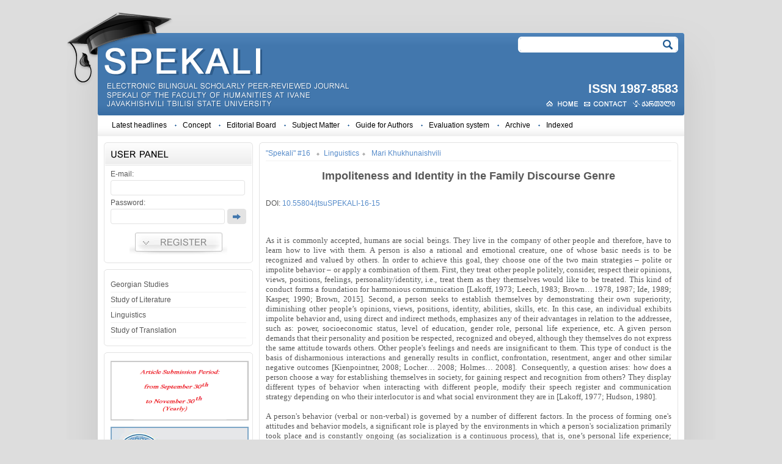

--- FILE ---
content_type: text/html; charset=UTF-8
request_url: https://www.spekali.tsu.ge/index.php/en/article/viewArticle/16/286
body_size: 252711
content:
<!DOCTYPE html PUBLIC "-//W3C//DTD XHTML 1.0 Transitional//EN" "https://www.w3.org/TR/xhtml1/DTD/xhtml1-transitional.dtd">
<html xmlns="https://www.w3.org/1999/xhtml">
<head>
<meta http-equiv="Content-Type" content="text/html; charset=utf-8" />
<title>Bilingual Scholarly Peer-Reviewed Journal Spekali - Impoliteness and Identity in the Family Discourse Genre </title>
<meta name="keywords" content="Georgian Studies, Study of Literature, Linguistics, Study of Translation,  Identity, Impoliteness, Family " />
<meta name="description" content="Bilingual Scholarly Peer-Reviewed Journal Spekali, The Faculty of Humanities at Ivane Javakhishvili Tbilisi State University, Impoliteness and Identity in the Family Discourse Genre" />
<meta name="citation_title" content="Impoliteness and Identity in the Family Discourse Genre">
<meta name="citation_author" content="Mari Khukhunaishvili">
<meta name="citation_date" content="-0001/11/30">
<meta name="citation_keywords" content="Identity, Impoliteness, Family">
<meta name="citation_abstract_html_url" content="https://www.spekali.tsu.ge/index.php/en/article/viewAbstract/16/286">
<meta name="citation_full_html_url" content="https://www.spekali.tsu.ge/index.php/en/article/viewArticle/16/286">
<meta name="citation_language" content="en">
<meta name="citation_issn" content="1987-8583">
<meta name="citation_journal_title" content="Bilingual Scholarly Peer-Reviewed Journal Spekali">
<meta name="citation_publisher" content="The Faculty of Humanities at Ivane Javakhishvili Tbilisi State University">

<script type="text/javascript" src="https://www.spekali.tsu.ge/scripts/jquery-1.3.2.min.js"></script>
<script type="text/javascript" src="https://www.spekali.tsu.ge/scripts/ui.datepicker.js"></script>
<script type="text/javascript" src="https://www.spekali.tsu.ge/scripts/easytip.js"></script>
<!--[if lt IE 7]><script src="https://www.spekali.tsu.ge/scripts/IE8.js" type="text/javascript"></script><![endif]-->
<link href="https://www.spekali.tsu.ge/css/main.css" rel="stylesheet" type="text/css" />
<link href="https://www.spekali.tsu.ge/css/main_en.css" rel="stylesheet" type="text/css" />
<link href="https://www.spekali.tsu.ge/css/ui.datepicker.css" rel="stylesheet" type="text/css" />
</style>
</head>
<body>
<table cellpadding="0" cellspacing="0" border="0" width="100%">
  <tr>
    <td colspan="3" id="header" height="189">
    <div id="head">
    <div id="head_search">
        <form method="get" action="">
      <div class="left">
        <input type="text"  />
      </div>
      <div class="right">
        <input class="search_but" type="submit" value="" />
      </div>
    </form>
    </div>
    <div id="head_buts">
      <ul>
              <li><a href="https://www.spekali.tsu.ge/index.php/en"><img src="https://www.spekali.tsu.ge//images/ico_home_en.png" border="0" /></a></li>
        <li><a href="https://www.spekali.tsu.ge/index.php/en/text/index/5"><img src="https://www.spekali.tsu.ge//images/ico_contact_en.png" border="0" /></a></li>
        <li><a href="https://www.spekali.tsu.ge/index.php/ge/article/viewArticle/16/286/"><img src="https://www.spekali.tsu.ge//images/ico_lang_en.png" border="0" /></a></li>
      </ul>
    </div>
    <div id="head_issn">ISSN 1987-8583</div>
    </div>
    </td>
  </tr>
  <tr>
    <td id="left_bor">&nbsp;</td>
    <td width="960">
      <div id="main">
        <div id="nav"><ul>
	<li><a href="https://www.spekali.tsu.ge/index.php/en/article/magazinHeadlines" style="background-image:none;">Latest headlines</a></li>
  <li><a href="https://www.spekali.tsu.ge/index.php/en/text/index/1">Concept</a></li>
  <li><a href="https://www.spekali.tsu.ge/index.php/en/text/index/3">Editorial Board</a></li>
  <li><a href="https://www.spekali.tsu.ge/index.php/en/text/index/4">Subject Matter</a></li>
  <li><a href="https://www.spekali.tsu.ge/index.php/en/text/index/2">Guide for Authors</a></li>
	<li><a href="https://www.spekali.tsu.ge/index.php/en/text/index/99">Evaluation system</a></li>
  <li><a href="https://www.spekali.tsu.ge/index.php/en/magazin/magazinArchive">Archive</a></li>
    <li><a href="https://www.spekali.tsu.ge/index.php/en/text/index/10">Indexed</a></li>
</ul>
</div>
        <div id="maincol">
          <div id="left_col"><form action="https://www.spekali.tsu.ge/index.php/en/login/trylogin" method="post" id="admForm"><div id="user_block">
	<div class="left_inner">
  E-mail:<br />
	<input type="text" name="usname" class="username" /><br />
  Password:<br />
  <input type="password" name="uspw" class="password" />
  <input type="submit" value="" class="login_but" style="cursor:pointer;" />
  <div class="clear">&nbsp;</div>
  <div align="center">
  	<a href="https://www.spekali.tsu.ge/index.php/en/register/registrationForm/"><img src="https://www.spekali.tsu.ge//imgs/register_en.jpg" width="160" height="37" border="0" /></a>
  </div>
  </div>
  <div class="left_bot">&nbsp;</div>
</div>
</form>
<div id="left_nav">
	<div class="left_top">&nbsp;</div>
<div class="left_inner">
<ul>
	<li><a href="https://www.spekali.tsu.ge/index.php/en/article/magazinHeadlines/0/1">Georgian Studies</a></li>
  <li><a href="https://www.spekali.tsu.ge/index.php/en/article/magazinHeadlines/0/2">Study of Literature</a></li>
  <li><a href="https://www.spekali.tsu.ge/index.php/en/article/magazinHeadlines/0/3">Linguistics</a></li>
  <li><a href="https://www.spekali.tsu.ge/index.php/en/article/magazinHeadlines/0/4">Study of Translation</a></li>
</ul>
</div>
<div class="left_bot">&nbsp;</div>
</div>
<div id="banners">
	<div class="left_top">&nbsp;</div>
<div class="left_inner">
    <div style="padding-bottom:10px;">
        <a href="#" target="_blank"><img src="https://www.spekali.tsu.ge/images/Ad-en.png" width="226" height="99" border="0" /></a>
    </div>
  <div style="padding-bottom:10px;">
  	<a href="https://www.tsu.ge" target="_blank"><img src="https://www.spekali.tsu.ge/images/tsu_ban_en.png" width="226" height="99" border="0" /></a>
  </div>
  <div style="padding-bottom:10px;">
  	<a href="https://www.rustaveli.org.ge" target="_blank"><img src="https://www.spekali.tsu.ge/images/rustaveli_ban_en.png" width="226" height="99" border="0" /></a>
  </div>
  <div style="padding-bottom:10px;">
  <a href="https://mes.gov.ge/" target="_blank"><img src="https://www.spekali.tsu.ge/images/mes_en.png" width="226" height="99" border="0" /></a>
  </div>
    <div style="padding-bottom:10px;">
        <a href="https://kanalregister.hkdir.no/publiseringskanaler/erihplus/periodical/info.action?id=485922" target="_blank">
            <img src="https://www.spekali.tsu.ge/images/Erih_plus.png" width="226" height="99" border="0" /></a>
    </div>
    <div style="padding-bottom:10px;">
  <a href="https://essentials.ebsco.com/search?query=Spekali&language=en" target="_blank"><img src="https://www.spekali.tsu.ge/images/pirveli.png" width="226" height="99" border="0" /></a>
  </div>
    <div style="padding-bottom:10px;">
        <a href="https://doi.org/10.55804/1987-8583-15" target="_blank"><img src="https://www.spekali.tsu.ge/images/277691959.png" width="226" height="99" border="0" /></a>
    </div>
    <div style="padding-bottom:10px;">
        <a href="https://orcid.org/signin" target="_blank"><img src="https://www.spekali.tsu.ge/images/277541144.png" width="226" height="99" border="0" /></a>
    </div>
    <div style="padding-bottom:10px;">
        <a href="https://olddrji.lbp.world/JournalProfile.aspx?jid=1987-8583" target="_blank"><img src="https://www.spekali.tsu.ge/images/meore.png" width="226" height="99" border="0" /></a>
    </div>
    <div style="padding-bottom:10px;">
        <a href="https://sjifactor.com/passport.php?id=22194" target="_blank">
            <img src="https://www.spekali.tsu.ge/images/mesame.png" width="226" height="99" border="0" /></a>
    </div>
    <div>
  <a href="https://scholar.google.com/citations?hl=en&user=q-JH0awAAAAJ&scilu=&scisig=AMD79ooAAAAAYjIdi1wzeI6BICFmvjYassFw5uFVN0VD&gmla=AJsN-F7FkiAnDzEpQTmWJVzz0pFqRzU_qMWgB6DQg7rRBUIRL9jmc5OQ9ATe7hVLDE34Ciqbpx7gWWjEVf0UzvaeQIqWk7XI6Fu3_UbrJNEpP6EjJYZ1YapCE9nb_FpXH4AxCIoIIPX9&sciund=1297285949280472556
" target="_blank">
      <img src="https://www.spekali.tsu.ge/images/images.png" width="226" height="99" border="0" /></a>
  </div>
</div>
<div class="left_bot">&nbsp;</div>
</div></div>
          <div id="content">
          <div id="content_top">&nbsp;</div>
  <div id="content_cen">
    <ul class="article_top">
      <li style="list-style:none; padding-left:0px;">
				<a href="https://www.spekali.tsu.ge/index.php/en/article/magazinHeadlines/16">"Spekali" #16</a>
      </li>
      <li><a href="https://www.spekali.tsu.ge/index.php/en/article/magazinHeadlines/0/3">Linguistics</a></li>
      <li style="padding-left:0px;">
        <a href="https://www.spekali.tsu.ge/index.php/en/users/authorBio/614">Mari Khukhunaishvili</a>
      </li>
          </ul>
    <div class="clear">&nbsp;</div>
  <h2 style="text-align:center;">Impoliteness and Identity in the Family Discourse Genre</h2>
  <div><p><span style="text-align: justify; color: #585858; font-family: BPG_Glaho, Sylfaen, Arial, Verdana, sans-serif; font-size: 12px;">DOI:&nbsp;</span><a style="color: #578cca; text-decoration-line: none; font-family: BPG_Glaho, Sylfaen, Arial, Verdana, sans-serif; font-size: 12px;" href="https://doi.org/10.55804/jtsuSPEKALI-16-15">10.55804/jtsuSPEKALI-16-15</a></p>
<p class="MsoNormal" style="margin-top: 12pt; line-height: normal; text-align: justify;">&nbsp;</p>
<p class="MsoNormal" style="margin-top: 12pt; line-height: normal; text-align: justify;"><span style="font-size: small;"><span style="font-size: small;"><span style="font-family: Sylfaen, serif;"><a class="in-cell-link" style="font-family: Arial; font-size: 13.3333px;" href="https://doi.org/10.55804/jtsu-1987-8583-16-15" target="_blank"></a>As it is commonly accepted, humans are social beings. They live in the company of other people and therefore, have to learn how to live with them. A person is also a rational and emotional creature, one of whose basic needs is to be recognized and valued by others. In order to achieve this goal, they choose one of the two main strategies </span><span style="font-family: Sylfaen, serif;" lang="GEO/KAT">&ndash;</span><span style="font-family: Sylfaen, serif;"> polite or impolite behavior &shy;</span><span style="font-family: Sylfaen, serif;" lang="GEO/KAT">&ndash;</span><span style="font-family: Sylfaen, serif;" lang="GEO/KAT"> </span><span style="font-family: Sylfaen, serif;">or apply a combination of them. First, they treat other people politely, consider, respect their opinions, views, positions, feelings, personality/identity, i.e., treat them as they themselves would like to be treated. This kind of conduct forms a foundation for harmonious communication </span><span style="font-family: Sylfaen, serif;" lang="GEO/KAT">[</span><span style="font-family: Sylfaen, serif;" lang="GEO/KAT">Lakoff, 1973; Leech, 1983; Brown</span><span style="font-family: Sylfaen, serif;">&hellip; </span><span style="font-family: Sylfaen, serif;" lang="GEO/KAT">1978, 1987; Ide, 1989; Kasper, 1990</span><span style="font-family: Sylfaen, serif;">;</span><span style="font-family: Sylfaen, serif;"> </span><span style="font-family: Sylfaen, serif;">Brown, 2015</span><span style="font-family: Sylfaen, serif;" lang="GEO/KAT">]</span><span style="font-family: Sylfaen, serif;" lang="GEO/KAT">.</span><span style="font-family: Sylfaen, serif;"> Second, a person seeks to establish themselves by demonstrating their own superiority, diminishing other people&rsquo;s opinions, views, positions, identity, abilities, skills, etc. In this case, an individual exhibits impolite behavior and, using direct and indirect methods, emphasizes any of their advantages in relation to the addressee, such as: power, socioeconomic status, level of education, gender role, personal life experience, etc. A given person demands that their personality and position be respected, recognized and obeyed, although they themselves do not express the same attitude towards others. Other people's feelings and needs are insignificant to them. This type of conduct is the basis of disharmonious interactions and generally results in conflict, confrontation, resentment, anger and other similar negative outcomes [</span><span style="font-family: Sylfaen, serif;" lang="GEO/KAT">Kienpointner, 2008</span><span style="font-family: Sylfaen, serif;">;</span><span style="font-family: Sylfaen, serif;" lang="GEO/KAT"> Locher</span><span style="font-family: Sylfaen, serif;">&hellip;</span><span style="font-family: Sylfaen, serif;" lang="GEO/KAT"> 2008; Holmes</span><span style="font-family: Sylfaen, serif;">&hellip;</span><span style="font-family: Sylfaen, serif;" lang="GEO/KAT"> 2008].</span><span style="font-family: Sylfaen, serif;"><span style="mso-spacerun:yes">&nbsp; </span>Consequently, a question arises: how does a person choose a way for establishing themselves in society, for gaining respect and recognition from others? They display different types of behavior when interacting with different people, modify their speech register and communication strategy depending on who their interlocutor is and what social environment they are in </span><span style="font-family: Sylfaen, serif;" lang="GEO/KAT">[Lakoff, 1977; </span><span style="font-family: Sylfaen, serif;" lang="GEO/KAT">Hudson, 1980</span><span style="font-family: Sylfaen, serif;" lang="GEO/KAT">]. </span></span></span></p>
<p class="MsoNormal" style="margin-top: 12pt; line-height: normal; text-align: justify;"><span style="font-size: small;"><span style="font-size: small;"><span style="font-family: Sylfaen, serif;">A person's behavior (verbal or non-verbal) is governed by a number of different factors. In the process of forming one's attitudes and behavior models, a significant role is played by the environments in which a person's socialization primarily took place and is constantly ongoing (as socialization is a continuous process), that is, one&rsquo;s personal life experience; social and stereotypical knowledge and a person&rsquo;s uniquely individual pattern of thinking and perception; also, the way an individual perceives themselves, as well as other participants of a specific interaction. It should be noted that a person does not always act in a fully thought-out and planned manner. One&rsquo;s actions are often spontaneous, emotional and, in some cases, instinctive. In these types of conduct, the worldview of a given person is well revealed. Depending on a person&rsquo;s performance, other participants of the interaction make judgements about them (their identity). A person tries to solidify their position by using certain communication strategies and a specific style of behavior. In this process, they need the support of other participants of the interaction in order for them to recognize and confirm a person&rsquo;s desired local identity </span><span style="font-family: Sylfaen, serif;" lang="GEO/KAT">&ndash;</span><span style="font-family: Sylfaen, serif;" lang="GEO/KAT"> </span><span style="font-family: Sylfaen, serif;">the one that the person puts forward or self-asserts (&ldquo;</span><span style="font-family: Sylfaen, serif;" lang="GEO/KAT">self-asserted subject position</span><span style="font-family: Sylfaen, serif;">&rdquo;) [see Anton&hellip; 2003]</span><span style="font-family: Sylfaen, serif;">. It is within social interactions where the role of politeness and impoliteness is emphasized. </span></span></span></p>
<p class="MsoNormal" style="line-height: normal; text-align: justify;"><span style="font-size: small;"><span style="font-size: small;"><span style="font-family: Sylfaen, serif;">The phenomenon of politeness has been studied in many ways. However, the interest towards impoliteness as an independent phenomenon emerged only in the last years of the twentieth century. Since instances of impoliteness are evident in a variety of discourses [Culpeper&hellip; 2003; Locher&hellip; 2008] </span><span style="font-family: Sylfaen, serif;" lang="GEO/KAT">&ndash;</span><span style="font-family: Sylfaen, serif;" lang="GEO/KAT"> </span><span style="font-family: Sylfaen, serif;">in real life (everyday, face-to-face interactions), as well as in social networks, media, and fiction</span><span style="font-family: Sylfaen, serif;"> <span lang="GEO/KAT">&ndash;</span></span><span style="font-family: Sylfaen, serif;" lang="GEO/KAT"> </span><span style="font-family: Sylfaen, serif;">it cannot be viewed as merely the opposite phenomenon to politeness. Researchers [Eelen, 2001; Garc&eacute;s-Conejos Blitvich, 2010b] claim that impoliteness needs to be conceptualized and studied independently.</span></span></span></p>
<p class="MsoNormal" style="line-height: normal; text-align: justify;"><span style="font-size: small;"><span style="font-size: small;"><span style="font-family: Sylfaen, serif;">In the field of pragmatics</span><span style="font-family: Sylfaen, serif;" lang="GEO/KAT">,</span><span style="font-family: Sylfaen, serif;"> the formula proposed by P. Brown and S. Levinson (1987) is widely recognized, in which they put forward three main factors that determine the seriousness of a threat the speaker's behavior can pose to the face of the hearer/addressee. These variables are: the speaker's relative power in relation to the hearer; social distance between the speaker and the hearer; and the rank of</span><span style="font-family: Sylfaen, serif;"> </span><span style="font-family: Sylfaen, serif;">imposition, i.e., the degree of influence on the hearer &ndash; imposed by an expression used by the speaker </span><span style="font-family: Sylfaen, serif;" lang="GEO/KAT">(</span><span style="font-family: Sylfaen, serif;" lang="GEO/KAT">Perceived degree of imposition involved in the utterance)</span><span style="font-family: Sylfaen, serif;" lang="GEO/KAT">.</span><span style="font-family: Sylfaen, serif;" lang="GEO/KAT"> </span><span style="font-family: Sylfaen, serif;">The authors present this view in the form of the following formula: </span></span></span></p>
<p class="MsoNormal" style="margin-bottom: 0in; line-height: normal; text-align: center;"><span style="font-family: Sylfaen, serif;" lang="GEO/KAT"><span style="font-size: small;"><span style="font-size: small;">W x = D (S, H) + P (H, S) + R x&nbsp;</span></span></span></p>
<p class="MsoNormal" style="line-height: normal; text-align: justify;"><span style="font-size: small;"><span style="font-size: small;"><span style="font-family: Sylfaen, serif;">W stands for </span><span style="font-family: Sylfaen, serif;" lang="GEO/KAT">&ndash;</span><span style="font-family: Sylfaen, serif;" lang="GEO/KAT"> </span><span style="font-family: Sylfaen, serif;">Weight of a face-threatening act</span><span style="font-family: Sylfaen, serif;" lang="GEO/KAT">, D</span><span style="font-family: Sylfaen, serif;" lang="GEO/KAT"> </span><span style="font-family: Sylfaen, serif;" lang="GEO/KAT">&ndash; </span><span style="font-family: Sylfaen, serif;">Social Distance, </span><span style="font-family: Sylfaen, serif;" lang="GEO/KAT">S</span><span style="font-family: Sylfaen, serif;" lang="GEO/KAT"> </span><span style="font-family: Sylfaen, serif;" lang="GEO/KAT">&ndash; </span><span style="font-family: Sylfaen, serif;">Speaker</span><span style="font-family: Sylfaen, serif;" lang="GEO/KAT">, H</span><span style="font-family: Sylfaen, serif;" lang="GEO/KAT"> </span><span style="font-family: Sylfaen, serif;" lang="GEO/KAT">&ndash; </span><span style="font-family: Sylfaen, serif;">Hearer (Addressee)</span><span style="font-family: Sylfaen, serif;" lang="GEO/KAT">, P</span><span style="font-family: Sylfaen, serif;" lang="GEO/KAT"> </span><span style="font-family: Sylfaen, serif;" lang="GEO/KAT">&ndash; </span><span style="font-family: Sylfaen, serif;">Power difference</span><span style="font-family: Sylfaen, serif;" lang="GEO/KAT">, </span><span style="font-family: Sylfaen, serif;">and</span><span style="font-family: Sylfaen, serif;" lang="GEO/KAT"> R</span><span style="font-family: Sylfaen, serif;" lang="GEO/KAT"> </span><span style="font-family: Sylfaen, serif;" lang="GEO/KAT">&ndash; </span><span style="font-family: Sylfaen, serif;">Rank of imposition</span><span style="font-family: Sylfaen, serif;" lang="GEO/KAT">.</span><span style="font-family: Sylfaen, serif;" lang="GEO/KAT"> </span><span style="font-family: Sylfaen, serif;">Accordingly, the greater the social distance between the speaker and the hearer and the speaker's power relative to the hearer, the more the speaker is able to damage the hearer's face with their behavior, that is, prevent them from forming their desired identity.</span></span></span></p>
<p class="MsoNormal" style="line-height: normal; text-align: justify;"><span style="font-size: small;"><span style="font-size: small;"><span style="font-family: Sylfaen, serif;">As impoliteness is found everywhere, including interactions between family members and friends, the factor of social closeness/intimacy needs to be taken into consideration. Generally, in a healthy situation, the closer the relationship between individuals, the more important it is for each of them to recognize, affirm each other's claimed identities, to show respect and care. Therefore, practicing impoliteness towards each other can significantly damage their respective identities. In other words, the closer the relationship, and the more relative power, the greater damage the speaker is able to cause to the addressee's face, or identity </span><span style="font-family: Sylfaen, serif;" lang="GEO/KAT">&ndash;</span><span style="font-family: Sylfaen, serif;" lang="GEO/KAT"> </span><span style="font-family: Sylfaen, serif;">by using appropriate impoliteness strategies.</span></span></span></p>
<p class="MsoNormal" style="line-height: normal; text-align: justify;"><span style="font-size: small;"><span style="font-size: small;"><span style="font-family: Sylfaen, serif;">Power can be considered in the following general sense: the speaker, who attacks the addressee's local</span><span style="font-family: Sylfaen, serif;"> </span><span style="font-family: Sylfaen, serif;">identity by using a specific impoliteness strategy, sharply restricts the latter's response options, i.e., &ldquo;action-environment&rdquo;, and thus demonstrates or seeks to gain power in relation to the addressee</span><span style="font-family: Sylfaen, serif;"> </span><span style="font-family: Sylfaen, serif;" lang="GEO/KAT">[</span><span style="font-family: Sylfaen, serif;">see</span><span style="font-family: Sylfaen, serif;"> </span><span style="font-family: Sylfaen, serif;">Wartenberg, 1990; </span><span style="font-family: Sylfaen, serif;" lang="GEO/KAT">Locher</span><span style="font-family: Sylfaen, serif;">&hellip;</span><span style="font-family: Sylfaen, serif;" lang="GEO/KAT"> 2008</span><span style="font-family: Sylfaen, serif;">].</span><span style="font-family: Sylfaen, serif;"> </span><span style="font-family: Sylfaen, serif;">Furthermore, we can claim that t</span><span style="font-family: Sylfaen, serif;">he speaker's power can be determined by their authority from the addressee's perspective. In the case of close social/intimate relationships, the addressee's emotional attitude towards the speaker is also an important factor, i.e., the more authoritative, respectable and, on an emotional level, the more important the speaker is to the addressee, the more the latter&rsquo;s action environment is restricted. The question is whether the addressee is able to successfully demonstrate their power and protect their identity in the given restricted action-environment.</span></span></span></p>
<p class="MsoNormal" style="line-height: normal; text-align: justify;"><span style="font-size: small;"><span style="font-size: small;"><span style="font-family: Sylfaen, serif;">The view of social closeness/intimacy presented in this paper can be demonstrated by making a slight change to the formula developed by P. Brown and S. Levinson [1987] </span><span style="font-family: Sylfaen, serif;" lang="GEO/KAT">&ndash;</span><span style="font-family: Sylfaen, serif;" lang="GEO/KAT"> </span><span style="font-family: Sylfaen, serif;">by adding a minus sign (-):</span></span></span></p>
<p class="MsoNormal" style="margin-top: 12pt; line-height: normal; text-align: center;"><span style="font-size: small;"><span style="font-size: small;"><span style="font-family: Sylfaen, serif;" lang="GEO/KAT">W x = </span><strong><span style="font-family: Sylfaen, serif;">- </span></strong><span style="font-family: Sylfaen, serif;" lang="GEO/KAT">D</span><span style="font-family: Sylfaen, serif;" lang="GEO/KAT"> </span><span style="font-family: Sylfaen, serif;" lang="GEO/KAT">(S, H) + P (</span><span style="font-family: Sylfaen, serif;">H, S</span><span style="font-family: Sylfaen, serif;" lang="GEO/KAT">) + Rx</span></span></span></p>
<p class="MsoNormal" style="line-height: normal; text-align: justify;"><span style="font-size: small;"><span style="font-size: small;"><span style="font-family: Sylfaen, serif;">Where the</span><span style="font-family: Sylfaen, serif;"> minus sign (-) indicates a negative effect of social distance. That is, the less the social distance between the speaker and the addressee (the greater the social closeness, intimacy), the heavier the potential weight of damage to the addressee's face, i.e., identity through impolite behavior.</span><span style="font-family: Sylfaen, serif;" lang="GEO/KAT"> It is important to note that the </span><span style="font-family: Sylfaen, serif;">given </span><span style="font-family: Sylfaen, serif;" lang="GEO/KAT">study</span><span style="font-family: Sylfaen, serif;"> of impoliteness and identity phenomena in the family discourse genre has</span><span style="font-family: Sylfaen, serif;" lang="GEO/KAT"> highlighted the need for such modification</span><span style="font-family: Sylfaen, serif;"> of the formula</span><span style="font-family: Sylfaen, serif;" lang="GEO/KAT">.</span></span></span></p>
<p class="MsoNormal" style="margin-top: 12pt; line-height: normal; text-align: justify;"><span style="font-size: small;"><span style="font-size: small;"><span style="font-family: Sylfaen, serif;">However paradoxical it may sound, the two opposing views presented above do not contradict each other.</span><span style="font-family: Sylfaen, serif;"> </span><span style="font-family: Sylfaen, serif;">In different situations, given the context of specific discourses, both, big social distance, as well as close social relationship can be seen as one of the most influential factors determining the severity of damage to the addressee's face/identity. Consequently, in the case of these two extremes, relative power and degree of imposition, or context, the interpretation of impolite behavior by the hearer/addressee are crucial in defining the potential weight </span><span style="font-family: Sylfaen, serif;">of a face-threatening i.e., impolite act.</span><span style="font-family: Sylfaen, serif;"> </span></span></span></p>
<p class="MsoNormal" style="line-height: normal; text-align: justify;"><span style="font-size: small;"><span style="font-size: small;"><span style="font-family: Sylfaen, serif;">Present paper studies verbal and interpersonal manifestations of impoliteness, and its role in the construction of individual identities </span><span style="font-family: Sylfaen, serif;" lang="GEO/KAT">&ndash;</span><span style="font-family: Sylfaen, serif;" lang="GEO/KAT"> </span><span style="font-family: Sylfaen, serif;">on the example of Georgian family discourse, as a genre. As it is generally accepted, the main basis of a family union and, consequently, the ultimate goal of this community of practice is exchanging love, showing mutual respect, providing moral or financial support to its members. Studying family discourse is significant, as it constitutes a primary environment </span><span style="font-family: Sylfaen, serif;">for identity co-construction and human socialization</span><span style="font-family: Sylfaen, serif;">, and is characterized by close social relationships.</span><span style="font-family: Sylfaen, serif;"> <span lang="GEO/KAT">Studying the daily interactions </span></span><span style="font-family: Sylfaen, serif;">between</span><span style="font-family: Sylfaen, serif;" lang="GEO/KAT"> family members over a long period of time allows </span><span style="font-family: Sylfaen, serif;">the analyst</span><span style="font-family: Sylfaen, serif;" lang="GEO/KAT"> to identify cases of repeated use of impoliteness by</span><span style="font-family: Sylfaen, serif;" lang="GEO/KAT"> </span><span style="font-family: Sylfaen, serif;">specific</span><span style="font-family: Sylfaen, serif;" lang="GEO/KAT"> individual</span><span style="font-family: Sylfaen, serif;">s </span><span style="font-family: Sylfaen, serif;" lang="GEO/KAT">and, therefore, to talk more deeply and argumentatively about the </span><span style="font-family: Sylfaen, serif;">interconnections</span><span style="font-family: Sylfaen, serif;" lang="GEO/KAT"> between impoliteness and identity. This kind of research on the example of family discourse has not been conducted before, which determines the novelty and relevanc</span><span style="font-family: Sylfaen, serif;">e</span><span style="font-family: Sylfaen, serif;" lang="GEO/KAT"> of the</span><span style="font-family: Sylfaen, serif;" lang="GEO/KAT"> </span><span style="font-family: Sylfaen, serif;">topic. </span></span></span></p>
<p class="MsoNormal" style="line-height: normal; text-align: justify;"><span style="font-size: small;"><span style="font-size: small;"><strong><span style="font-family: Sylfaen, serif;">Empirical basis</span></strong><span style="font-family: Sylfaen, serif;"> of this research is the twenty-first century Georgian satirical TV series </span><span style="font-family: Sylfaen, serif;" lang="GEO/KAT">&ndash;</span><span style="font-family: Sylfaen, serif;">"My Wife's Girlfriends"</span><span style="font-family: Sylfaen, serif;" lang="GEO/KAT">, which is highly rated throughout the country.</span><span style="font-family: Sylfaen, serif;" lang="GEO/KAT"> </span><span style="font-family: Sylfaen, serif;">It describes a group of friends and the daily lives of them and their families. Interesting life issues are presented in the episodes. "My Wife's Girlfriends" reflects real, contemporary social problems and other current issues in Georgia. This paper presents and analyzes the interactions in which impoliteness has been detected, in particular, the instances of repeated use of impoliteness by a certain person i.e., impolite identity. Among the many instances of impoliteness used by a specific character within the studied 15 seasons (Season 1 &ndash; Season 15), two examples are presented in this article. Verbal interactions have been transcribed and examined using a qualitative, discourse-analytic method, as both identity and (im)politeness are constructed in interaction/discourse [Joseph, 2004].</span></span></span></p>
<p class="JLLS-body-text" style="text-indent: 0in; line-height: normal; text-align: justify;"><span style="font-size: small;"><span style="font-size: small;"><span style="font-family: Sylfaen, serif;"><strong>Theoretical framework</strong> for the research combines: 1. the Social-constructivist approach to identity construction [Anton&hellip; 2003; Joseph, 2004; Bucholtz&hellip; 2005; De Fina&hellip; 2006], which views identity as a discursive practice, socially constructed, not product, but a process. Person&rsquo;s identity, in a broader sense, is a combination of many different local i.e., context-specific identities. Identities are built, maintained, changed constantly, throughout a person's life, and in this process multiple parties are involved </span><span style="font-family: Sylfaen, serif;" lang="GEO/KAT">&ndash;</span><span style="font-family: Sylfaen, serif;" lang="GEO/KAT"> </span><span style="font-family: Sylfaen, serif;">the person themselves, and the people with whom they have a relationship during their life; and 2. Postmodern, Discursive, i.e., Genre approach to the study of (im)politeness [</span><span style="font-family: Sylfaen, serif;">Garc&eacute;s-Conejos Blitvich</span><span style="font-family: Sylfaen, serif;" lang="GEO/KAT">,</span><span style="font-family: Sylfaen, serif;"> 2010a]. The latter is based on the definitions of the concept of genre provided by J. Swales and N. Fairclough. </span></span></span></p>
<p class="JLLS-body-text" style="text-indent: 0in; line-height: normal; text-align: justify;"><span style="font-size: small;"><span style="font-size: small;"><span style="font-family: Sylfaen, serif;">According to J. Swales, the concept of genre combines those communicative acts<sup>[1]&nbsp;</sup>whose participants have a common goal of communication. This goal is known to the participants of a given community of practice, is the basis for the existence of the genre, and also affects the discourse</span><span style="font-family: Sylfaen, serif;"> </span><span style="font-family: Sylfaen, serif;">structure, while also imposing restrictions on content and style</span><span style="font-family: Sylfaen, serif;" lang="GEO/KAT">...</span><span style="font-family: Sylfaen, serif;"> [</span><span style="font-family: Sylfaen, serif;" lang="GEO/KAT">Swales, 1990</span><span style="font-family: Sylfaen, serif;">]. According to N. Fairclough, people establish communication within specific discourses, which are always characterized by the use of particular forms of expression and interaction, that is, these discourses are always regulated by genres and people use different styles for self-expression. The concept of style refers to the role of language and non-verbal communication in the process of constructing certain social or individual identities. </span><span style="font-family: Sylfaen, serif;">A person&rsquo;s style, in this case, refers to the use of language as a means of self-identification </span><span style="font-family: Sylfaen, serif;">[</span><span style="font-family: Sylfaen, serif;" lang="GEO/KAT">Fairclough, 2003</span><span style="font-family: Sylfaen, serif;">]. </span></span></span></p>
<p class="JLLS-body-text" style="text-indent: 0in; line-height: normal; text-align: justify;"><span style="font-size: small; font-family: Sylfaen, serif;">Within the genre approach, P. Blitvich defines impoliteness as follows: &ldquo;<em>the use of lexico-grammatical strategies or realizations of prosodic features not typically associated, i.e., not recurrent, with a specific (pre)genre and/or a disregard for the established, (pre)genre-sanctioned, norms and interactional parameters regulating the rights and obligations associated therein with a given individual/social identity which can thus be interpreted as face threatening</em>&ldquo;. Also, certain behavior can be considered impolite &ldquo;<em>when there is a mismatch between the social, generic, norms of the interaction and the participants&rsquo; background and expectations, i.e., experiential norms; when the face-threatening behaviour goes beyond the genre-established limits of what is acceptable as the normal course of events</em>&ldquo;. According to the author,&ldquo;&nbsp;<em>Genre constraints are always co-constructed and negotiated at the level of style</em>&rdquo; [Garc&eacute;s-Conejos Blitvich, 2010a: 63].</span></p>
<p class="JLLS-body-text" style="text-indent: 0in; line-height: normal; text-align: justify;"><span style="font-size: small; font-family: Sylfaen, serif; text-indent: 0in;">For data analysis, a mixed model has been applied, which combines a top-down, theory-based predictive view, on the basis of which the analyst can make assessments of (im)politeness, i.e., evaluate a certain linguistic expression, praxis as (im)polite; and a bottom-up, discursive approach, according to which the formation of (im)politeness, i.e., the implementation and interpretation of (im)polite behavior takes place within an interaction, and therefore, the analyst has the opportunity to identify instances of (im)politeness in practice by observing individual interactions, based on the evaluations and interpretations made by the participants themselves.</span></p>
<p class="JLLS-body-text" style="text-indent: 0in; line-height: normal; text-align: justify;"><span style="font-size: small;"><span style="font-size: small;"><span style="font-family: Sylfaen, serif;" lang="GEO/KAT">Consider specific interactions<sup>[2]</sup></span><span style="font-family: Sylfaen, serif;">.</span></span></span></p>
<p class="MsoListParagraph" style="text-indent: -0.25in; line-height: 107%; text-align: justify;"><!--[if !supportLists]--><span style="font-size: small;"><span style="font-size: small;"><strong><span style="line-height: 107%; font-family: Sylfaen, serif;" lang="GEO/KAT"><span style="mso-list:Ignore">(1)<span style="font-style: normal; font-variant: normal; font-weight: normal; font-stretch: normal; line-height: normal; font-family: ">&nbsp;</span><span style="font-style: normal; font-variant: normal; font-weight: normal; font-stretch: normal; line-height: normal; font-family: "> (1)</span><span style="font-style: normal; font-variant: normal; font-weight: normal; font-stretch: normal; line-height: normal; font-family: ">&nbsp;</span></span></span></strong><!--[endif]--><strong><span style="text-decoration: underline;"><span style="line-height: 107%; font-family: Sylfaen, serif;">Example</span></span></strong><strong></strong></span></span></p>
<p class="MsoNormal" style="text-align: justify;"><span style="line-height: 107%; font-family: Sylfaen, serif;"><span style="font-size: small;"><span style="font-size: small;">Participants: Zaza (Z.) and Keti (K.) &ndash; young husband and wife. The presented scene is taking place in the kitchen - Zaza is eating, Keti is putting dishes on the table.</span></span></span></p>
<table class="MsoTableGrid" style="margin-left: -0.25pt; border-collapse: collapse; border: none; text-align: justify;" border="0" cellspacing="0" cellpadding="0">
<tbody>
<tr style="mso-yfti-irow:0;mso-yfti-firstrow:yes">
<td style="width: 95.6pt; padding: 0in 5.4pt 0in 5.4pt;" width="127" valign="top">
<p class="MsoNormal" style="margin-bottom:0in;line-height:normal"><span style="font-family: Sylfaen, serif;" lang="GEO/KAT"><span style="font-size: small;"><span style="font-size: small;">&nbsp;</span></span></span></p>
</td>
<td style="width: 22.8pt; padding: 0in 5.4pt 0in 5.4pt;" width="30" valign="top">
<p class="MsoNormal" style="margin-bottom:0in;line-height:normal"><span style="font-family: Sylfaen, serif;" lang="GEO/KAT"><span style="font-size: small;"><span style="font-size: small;">1</span></span></span></p>
</td>
<td style="width: 20.75pt; padding: 0in 5.4pt 0in 5.4pt;" width="28" valign="top">
<p class="MsoNormal" style="margin-bottom:0in;line-height:normal"><span style="font-size: small;"><span style="font-size: small;"><span style="font-family: Sylfaen, serif;">K</span><span style="font-family: Sylfaen, serif;" lang="GEO/KAT">.</span></span></span></p>
</td>
<td style="width: 345.0pt; padding: 0in 5.4pt 0in 5.4pt;" width="460" valign="top">
<p class="MsoNormal" style="margin-bottom:0in;line-height:normal"><span style="font-size: small;"><span style="font-size: small;"><em><span style="font-family: Sylfaen, serif;" lang="GEO/KAT">&ndash; </span></em><em><span style="font-family: Sylfaen, serif;">Nino Kesheladze has called me.</span></em><em><span style="font-family: Sylfaen, serif;" lang="GEO/KAT"> (2.0)</span></em></span></span></p>
</td>
</tr>
<tr style="mso-yfti-irow:1">
<td style="width: 95.6pt; padding: 0in 5.4pt 0in 5.4pt;" width="127" valign="top">
<p class="MsoNormal" style="margin-bottom:0in;line-height:normal"><span style="font-family: Sylfaen, serif;" lang="GEO/KAT"><span style="font-size: small;"><span style="font-size: small;">&nbsp;</span></span></span></p>
</td>
<td style="width: 22.8pt; padding: 0in 5.4pt 0in 5.4pt;" width="30" valign="top">
<p class="MsoNormal" style="margin-bottom:0in;line-height:normal"><span style="font-family: Sylfaen, serif;" lang="GEO/KAT"><span style="font-size: small;"><span style="font-size: small;">2</span></span></span></p>
</td>
<td style="width: 20.75pt; padding: 0in 5.4pt 0in 5.4pt;" width="28" valign="top">
<p class="MsoNormal" style="margin-bottom:0in;line-height:normal"><span style="font-size: small;"><span style="font-size: small;"><span style="font-family: Sylfaen, serif;">Z</span><span style="font-family: Sylfaen, serif;" lang="GEO/KAT">.</span></span></span></p>
</td>
<td style="width: 345.0pt; padding: 0in 5.4pt 0in 5.4pt;" width="460" valign="top">
<p class="MsoNormal" style="margin-bottom:0in;line-height:normal"><span style="font-size: small;"><span style="font-size: small;"><em><span style="font-family: Sylfaen, serif;" lang="GEO/KAT">&ndash; </span></em><em><span style="font-family: Sylfaen, serif;">And? how is she</span></em><em><span style="font-family: Sylfaen, serif;" lang="GEO/KAT">? (.)</span></em></span></span></p>
</td>
</tr>
<tr style="mso-yfti-irow:2">
<td style="width: 95.6pt; padding: 0in 5.4pt 0in 5.4pt;" width="127" valign="top">
<p class="MsoNormal" style="margin-bottom:0in;line-height:normal"><span style="font-size: small;"><span style="font-size: small;"><span style="font-family: Sylfaen, serif;">K</span><span style="font-family: Sylfaen, serif;" lang="GEO/KAT">. </span><span style="font-family: Sylfaen, serif;">sits at the</span></span></span></p>
</td>
<td style="width: 22.8pt; padding: 0in 5.4pt 0in 5.4pt;" width="30" valign="top">
<p class="MsoNormal" style="margin-bottom:0in;line-height:normal"><span style="font-family: Sylfaen, serif;" lang="GEO/KAT"><span style="font-size: small;"><span style="font-size: small;">3</span></span></span></p>
</td>
<td style="width: 20.75pt; padding: 0in 5.4pt 0in 5.4pt;" width="28" valign="top">
<p class="MsoNormal" style="margin-bottom:0in;line-height:normal"><span style="font-size: small;"><span style="font-size: small;"><span style="font-family: Sylfaen, serif;">K</span><span style="font-family: Sylfaen, serif;" lang="GEO/KAT">.</span></span></span></p>
</td>
<td style="width: 345.0pt; padding: 0in 5.4pt 0in 5.4pt;" width="460" valign="top">
<p class="MsoNormal" style="margin-bottom:0in;line-height:normal"><span style="font-size: small;"><span style="font-size: small;"><em><span style="font-family: Sylfaen, serif;" lang="GEO/KAT">&ndash; </span></em><em><span style="font-family: Sylfaen, serif;">She was laughing</span></em><em><span style="font-family: Sylfaen, serif;" lang="GEO/KAT">. (.) </span></em></span></span></p>
</td>
</tr>
<tr style="mso-yfti-irow:3">
<td style="width: 95.6pt; padding: 0in 5.4pt 0in 5.4pt;" width="127" valign="top">
<p class="MsoNormal" style="margin-bottom:0in;line-height:normal"><span style="font-size: small;"><span style="font-size: small;"><span style="font-family: Sylfaen, serif;">table</span><span style="font-family: Sylfaen, serif;" lang="GEO/KAT">. </span></span></span></p>
</td>
<td style="width: 22.8pt; padding: 0in 5.4pt 0in 5.4pt;" width="30" valign="top">
<p class="MsoNormal" style="margin-bottom:0in;line-height:normal"><span style="font-family: Sylfaen, serif;" lang="GEO/KAT"><span style="font-size: small;"><span style="font-size: small;">4</span></span></span></p>
</td>
<td style="width: 20.75pt; padding: 0in 5.4pt 0in 5.4pt;" width="28" valign="top">
<p class="MsoNormal" style="margin-bottom:0in;line-height:normal"><span style="font-size: small;"><span style="font-size: small;"><span style="font-family: Sylfaen, serif;">K</span><span style="font-family: Sylfaen, serif;" lang="GEO/KAT">.</span></span></span></p>
</td>
<td style="width: 345.0pt; padding: 0in 5.4pt 0in 5.4pt;" width="460" valign="top">
<p class="MsoNormal" style="margin-bottom:0in;line-height:normal"><span style="font-size: small;"><span style="font-size: small;"><span style="font-family: Sylfaen, serif;" lang="GEO/KAT">(</span><span style="font-family: Sylfaen, serif;">smiling</span><span style="font-family: Sylfaen, serif;" lang="GEO/KAT">)<em> </em></span><em><span style="font-family: Sylfaen, serif;">She   asked me whether</span></em><em><span style="font-family: Sylfaen, serif;"> </span></em></span></span></p>
</td>
</tr>
<tr style="mso-yfti-irow:4">
<td style="width: 95.6pt; padding: 0in 5.4pt 0in 5.4pt;" width="127" valign="top">
<p class="MsoNormal" style="margin-bottom:0in;line-height:normal"><span style="font-family: Sylfaen, serif;" lang="GEO/KAT"><span style="font-size: small;"><span style="font-size: small;">&nbsp;</span></span></span></p>
</td>
<td style="width: 22.8pt; padding: 0in 5.4pt 0in 5.4pt;" width="30" valign="top">
<p class="MsoNormal" style="margin-bottom:0in;line-height:normal"><span style="font-family: Sylfaen, serif;" lang="GEO/KAT"><span style="font-size: small;"><span style="font-size: small;">5</span></span></span></p>
</td>
<td style="width: 20.75pt; padding: 0in 5.4pt 0in 5.4pt;" width="28" valign="top">
<p class="MsoNormal" style="margin-bottom:0in;line-height:normal"><span style="font-size: small;"><span style="font-size: small;"><span style="font-family: Sylfaen, serif;">K</span><span style="font-family: Sylfaen, serif;" lang="GEO/KAT">.</span></span></span></p>
</td>
<td style="width: 345.0pt; padding: 0in 5.4pt 0in 5.4pt;" width="460" valign="top">
<p class="MsoNormal" style="margin-bottom:0in;line-height:normal"><span style="font-size: small;"><span style="font-size: small;"><em><span style="font-family: Sylfaen, serif;">I still cook for you at   home.</span></em><em><span style="font-family: Sylfaen, serif;" lang="GEO/KAT"> (</span></em><em><span style="font-family: Sylfaen, serif;">.</span></em><em><span style="font-family: Sylfaen, serif;" lang="GEO/KAT">)</span></em></span></span></p>
</td>
</tr>
<tr style="mso-yfti-irow:5">
<td style="width: 95.6pt; padding: 0in 5.4pt 0in 5.4pt;" width="127" valign="top">
<p class="MsoNormal" style="margin-bottom:0in;line-height:normal"><span style="font-family: Sylfaen, serif;" lang="GEO/KAT"><span style="font-size: small;"><span style="font-size: small;">&nbsp;</span></span></span></p>
</td>
<td style="width: 22.8pt; padding: 0in 5.4pt 0in 5.4pt;" width="30" valign="top">
<p class="MsoNormal" style="margin-bottom:0in;line-height:normal"><span style="font-family: Sylfaen, serif;" lang="GEO/KAT"><span style="font-size: small;"><span style="font-size: small;">6</span></span></span></p>
</td>
<td style="width: 20.75pt; padding: 0in 5.4pt 0in 5.4pt;" width="28" valign="top">
<p class="MsoNormal" style="margin-bottom:0in;line-height:normal"><span style="font-size: small;"><span style="font-size: small;"><span style="font-family: Sylfaen, serif;">Z</span><span style="font-family: Sylfaen, serif;" lang="GEO/KAT">.</span></span></span></p>
</td>
<td style="width: 345.0pt; padding: 0in 5.4pt 0in 5.4pt;" width="460" valign="top">
<p class="MsoNormal" style="margin-bottom:0in;line-height:normal"><span style="font-size: small;"><span style="font-size: small;"><em><span style="font-family: Sylfaen, serif;" lang="GEO/KAT">&ndash; </span></em><em><span style="font-family: Sylfaen, serif;">W</span></em><em><span style="font-family: Sylfaen, serif;">hy?</span></em><em><span style="font-family: Sylfaen, serif;" lang="GEO/KAT"> (.)</span></em></span></span></p>
</td>
</tr>
<tr style="mso-yfti-irow:6">
<td style="width: 95.6pt; padding: 0in 5.4pt 0in 5.4pt;" width="127" valign="top">
<p class="MsoNormal" style="margin-bottom:0in;line-height:normal"><span style="font-size: small;"><span style="font-size: small;"><span style="font-family: Sylfaen, serif;">Z</span><span style="font-family: Sylfaen, serif;" lang="GEO/KAT">. </span><span style="font-family: Sylfaen, serif;">looking at K</span></span></span></p>
</td>
<td style="width: 22.8pt; padding: 0in 5.4pt 0in 5.4pt;" width="30" valign="top">
<p class="MsoNormal" style="margin-bottom:0in;line-height:normal"><span style="font-family: Sylfaen, serif;" lang="GEO/KAT"><span style="font-size: small;"><span style="font-size: small;">7</span></span></span></p>
</td>
<td style="width: 20.75pt; padding: 0in 5.4pt 0in 5.4pt;" width="28" valign="top">
<p class="MsoNormal" style="margin-bottom:0in;line-height:normal"><span style="font-size: small;"><span style="font-size: small;"><span style="font-family: Sylfaen, serif;">K</span><span style="font-family: Sylfaen, serif;" lang="GEO/KAT">.</span></span></span></p>
</td>
<td style="width: 345.0pt; padding: 0in 5.4pt 0in 5.4pt;" width="460" valign="top">
<p class="MsoNormal" style="margin-bottom:0in;line-height:normal"><span style="font-size: small;"><span style="font-size: small;"><em><span style="font-family: Sylfaen, serif;" lang="GEO/KAT">&ndash; </span></em><em><span style="font-family: Sylfaen, serif;">S</span></em><em><span style="font-family: Sylfaen, serif;">he said she saw you at the restaurant</span></em></span></span></p>
</td>
</tr>
<tr style="mso-yfti-irow:7">
<td style="width: 95.6pt; padding: 0in 5.4pt 0in 5.4pt;" width="127" valign="top">
<p class="MsoNormal" style="margin-bottom:0in;line-height:normal"><span style="font-family: Sylfaen, serif;"><span style="font-size: small;"><span style="font-size: small;">with a </span></span></span></p>
</td>
<td style="width: 22.8pt; padding: 0in 5.4pt 0in 5.4pt;" width="30" valign="top">
<p class="MsoNormal" style="margin-bottom:0in;line-height:normal"><span style="font-family: Sylfaen, serif;" lang="GEO/KAT"><span style="font-size: small;"><span style="font-size: small;">8</span></span></span></p>
</td>
<td style="width: 20.75pt; padding: 0in 5.4pt 0in 5.4pt;" width="28" valign="top">
<p class="MsoNormal" style="margin-bottom:0in;line-height:normal"><span style="font-size: small;"><span style="font-size: small;"><span style="font-family: Sylfaen, serif;">K</span><span style="font-family: Sylfaen, serif;" lang="GEO/KAT">.</span></span></span></p>
</td>
<td style="width: 345.0pt; padding: 0in 5.4pt 0in 5.4pt;" width="460" valign="top">
<p class="MsoNormal" style="margin-bottom:0in;line-height:normal"><span style="font-size: small;"><span style="font-size: small;"><em><span style="font-family: Sylfaen, serif;">taking the dishes out   and putting them in the car.</span></em><em><span style="font-family: Sylfaen, serif;" lang="GEO/KAT"> (.)</span></em></span></span></p>
</td>
</tr>
<tr style="mso-yfti-irow:8">
<td style="width: 95.6pt; padding: 0in 5.4pt 0in 5.4pt;" width="127" valign="top">
<p class="MsoNormal" style="margin-bottom:0in;line-height:normal"><span style="font-family: Sylfaen, serif;"><span style="font-size: small;"><span style="font-size: small;">displeased</span></span></span></p>
</td>
<td style="width: 22.8pt; padding: 0in 5.4pt 0in 5.4pt;" width="30" valign="top">
<p class="MsoNormal" style="margin-bottom:0in;line-height:normal"><span style="font-family: Sylfaen, serif;" lang="GEO/KAT"><span style="font-size: small;"><span style="font-size: small;">9</span></span></span></p>
</td>
<td style="width: 20.75pt; padding: 0in 5.4pt 0in 5.4pt;" width="28" valign="top">
<p class="MsoNormal" style="margin-bottom:0in;line-height:normal"><span style="font-size: small;"><span style="font-size: small;"><span style="font-family: Sylfaen, serif;">K</span><span style="font-family: Sylfaen, serif;" lang="GEO/KAT">.</span></span></span></p>
</td>
<td style="width: 345.0pt; padding: 0in 5.4pt 0in 5.4pt;" width="460" valign="top">
<p class="MsoNormal" style="margin-bottom:0in;line-height:normal"><em><span style="font-family: Sylfaen, serif;"><span style="font-size: small;"><span style="font-size: small;">She said she was   surprised, but then thought that</span></span></span></em></p>
</td>
</tr>
<tr style="mso-yfti-irow:9">
<td style="width: 95.6pt; padding: 0in 5.4pt 0in 5.4pt;" width="127" valign="top">
<p class="MsoNormal" style="margin-bottom:0in;line-height:normal"><span style="font-size: small;"><span style="font-family: Sylfaen, serif;"><span style="font-size: small;">expression.</span></span></span></p>
</td>
<td style="width: 22.8pt; padding: 0in 5.4pt 0in 5.4pt;" width="30" valign="top">
<p class="MsoNormal" style="margin-bottom:0in;line-height:normal"><span style="font-family: Sylfaen, serif;" lang="GEO/KAT"><span style="font-size: small;"><span style="font-size: small;">10</span></span></span></p>
</td>
<td style="width: 20.75pt; padding: 0in 5.4pt 0in 5.4pt;" width="28" valign="top">
<p class="MsoNormal" style="margin-bottom:0in;line-height:normal"><span style="font-size: small;"><span style="font-size: small;"><span style="font-family: Sylfaen, serif;">K</span><span style="font-family: Sylfaen, serif;" lang="GEO/KAT">.</span></span></span></p>
</td>
<td style="width: 345.0pt; padding: 0in 5.4pt 0in 5.4pt;" width="460" valign="top">
<p class="MsoNormal" style="margin-bottom:0in;line-height:normal"><span style="font-size: small;"><span style="font-size: small;"><em><span style="font-family: Sylfaen, serif;">perhaps I do not cook at   home any more </span></em><em><span style="font-family: Sylfaen, serif;"><span style="mso-spacerun:yes">&nbsp;</span></span></em></span></span></p>
</td>
</tr>
<tr style="mso-yfti-irow:10">
<td style="width: 95.6pt; padding: 0in 5.4pt 0in 5.4pt;" width="127" valign="top">
<p class="MsoNormal" style="margin-bottom:0in;line-height:normal"><span style="font-family: Sylfaen, serif;" lang="GEO/KAT"><span style="font-size: small;"><span style="font-size: small;">&nbsp;</span></span></span></p>
</td>
<td style="width: 22.8pt; padding: 0in 5.4pt 0in 5.4pt;" width="30" valign="top">
<p class="MsoNormal" style="margin-bottom:0in;line-height:normal"><span style="font-family: Sylfaen, serif;" lang="GEO/KAT"><span style="font-size: small;"><span style="font-size: small;">11</span></span></span></p>
</td>
<td style="width: 20.75pt; padding: 0in 5.4pt 0in 5.4pt;" width="28" valign="top">
<p class="MsoNormal" style="margin-bottom:0in;line-height:normal"><span style="font-size: small;"><span style="font-size: small;"><span style="font-family: Sylfaen, serif;">K</span><span style="font-family: Sylfaen, serif;" lang="GEO/KAT">.</span></span></span></p>
</td>
<td style="width: 345.0pt; padding: 0in 5.4pt 0in 5.4pt;" width="460" valign="top">
<p class="MsoNormal" style="margin-bottom:0in;line-height:normal"><span style="font-size: small;"><span style="font-size: small;"><em><span style="font-family: Sylfaen, serif;">and we bring dishes from   restaurants.</span></em><em><span style="font-family: Sylfaen, serif;" lang="GEO/KAT"> (2.0)</span></em></span></span></p>
</td>
</tr>
<tr style="mso-yfti-irow:11">
<td style="width: 95.6pt; padding: 0in 5.4pt 0in 5.4pt;" width="127" valign="top">
<p class="MsoNormal" style="margin-bottom:0in;line-height:normal"><span style="font-size: small;"><span style="font-size: small;"><span style="font-family: Sylfaen, serif;">K</span><span style="font-family: Sylfaen, serif;" lang="GEO/KAT">. </span><span style="font-family: Sylfaen, serif;">looking at Z</span><span style="font-family: Sylfaen, serif;" lang="GEO/KAT">.</span></span></span></p>
</td>
<td style="width: 22.8pt; padding: 0in 5.4pt 0in 5.4pt;" width="30" valign="top">
<p class="MsoNormal" style="margin-bottom:0in;line-height:normal"><span style="font-family: Sylfaen, serif;" lang="GEO/KAT"><span style="font-size: small;"><span style="font-size: small;">12</span></span></span></p>
</td>
<td style="width: 20.75pt; padding: 0in 5.4pt 0in 5.4pt;" width="28" valign="top">
<p class="MsoNormal" style="margin-bottom:0in;line-height:normal"><span style="font-size: small;"><span style="font-size: small;"><span style="font-family: Sylfaen, serif;">Z</span><span style="font-family: Sylfaen, serif;" lang="GEO/KAT">.</span></span></span></p>
</td>
<td style="width: 345.0pt; padding: 0in 5.4pt 0in 5.4pt;" width="460" valign="top">
<p class="MsoNormal" style="margin-bottom:0in;line-height:normal"><span style="font-size: small;"><span style="font-size: small;"><em><span style="font-family: Sylfaen, serif;" lang="GEO/KAT">&ndash; </span></em><em><span style="font-family: Sylfaen, serif;">What is it</span></em><em><span style="font-family: Sylfaen, serif;" lang="GEO/KAT">? (.) </span></em><em><span style="font-family: Sylfaen, serif;">Is this the first time your <span style="text-decoration: underline;">gossipy</span> cousin</span></em></span></span></p>
</td>
</tr>
<tr style="mso-yfti-irow:12">
<td style="width: 95.6pt; padding: 0in 5.4pt 0in 5.4pt;" width="127" valign="top">
<p class="MsoNormal" style="margin-bottom:0in;line-height:normal"><span style="font-family: Sylfaen, serif;"><span style="font-size: small;"><span style="font-size: small;">with suspicion.</span></span></span></p>
</td>
<td style="width: 22.8pt; padding: 0in 5.4pt 0in 5.4pt;" width="30" valign="top">
<p class="MsoNormal" style="margin-bottom:0in;line-height:normal"><span style="font-family: Sylfaen, serif;" lang="GEO/KAT"><span style="font-size: small;"><span style="font-size: small;">13</span></span></span></p>
</td>
<td style="width: 20.75pt; padding: 0in 5.4pt 0in 5.4pt;" width="28" valign="top">
<p class="MsoNormal" style="margin-bottom:0in;line-height:normal"><span style="font-size: small;"><span style="font-size: small;"><span style="font-family: Sylfaen, serif;">Z</span><span style="font-family: Sylfaen, serif;" lang="GEO/KAT">.</span></span></span></p>
</td>
<td style="width: 345.0pt; padding: 0in 5.4pt 0in 5.4pt;" width="460" valign="top">
<p class="MsoNormal" style="margin-bottom:0in;line-height:normal"><span style="font-size: small;"><span style="font-size: small;"><em><span style="font-family: Sylfaen, serif;">has seen me at the   restaurant?</span></em><em><span style="font-family: Sylfaen, serif;" lang="GEO/KAT"> (?)</span></em></span></span></p>
</td>
</tr>
<tr style="mso-yfti-irow:13">
<td style="width: 95.6pt; padding: 0in 5.4pt 0in 5.4pt;" width="127" valign="top">
<p class="MsoNormal" style="margin-bottom:0in;line-height:normal"><span style="font-family: Sylfaen, serif;" lang="GEO/KAT"><span style="font-size: small;"><span style="font-size: small;">&nbsp;</span></span></span></p>
</td>
<td style="width: 22.8pt; padding: 0in 5.4pt 0in 5.4pt;" width="30" valign="top">
<p class="MsoNormal" style="margin-bottom:0in;line-height:normal"><span style="font-family: Sylfaen, serif;" lang="GEO/KAT"><span style="font-size: small;"><span style="font-size: small;">14</span></span></span></p>
</td>
<td style="width: 20.75pt; padding: 0in 5.4pt 0in 5.4pt;" width="28" valign="top">
<p class="MsoNormal" style="margin-bottom:0in;line-height:normal"><span style="font-size: small;"><span style="font-size: small;"><span style="font-family: Sylfaen, serif;">K</span><span style="font-family: Sylfaen, serif;" lang="GEO/KAT">.</span></span></span></p>
</td>
<td style="width: 345.0pt; padding: 0in 5.4pt 0in 5.4pt;" width="460" valign="top">
<p class="MsoNormal" style="margin-bottom:0in;line-height:normal"><span style="font-size: small;"><span style="font-size: small;"><em><span style="font-family: Sylfaen, serif;" lang="GEO/KAT">&ndash; </span></em><em><span style="font-family: Sylfaen, serif;">S</span></em><em><span style="font-family: Sylfaen, serif;">ure, she has seen you there before, but   this time</span></em><em></em></span></span></p>
</td>
</tr>
<tr style="mso-yfti-irow:14">
<td style="width: 95.6pt; padding: 0in 5.4pt 0in 5.4pt;" width="127" valign="top">
<p class="MsoNormal" style="margin-bottom:0in;line-height:normal"><span style="font-family: Sylfaen, serif;" lang="GEO/KAT"><span style="font-size: small;"><span style="font-size: small;">&nbsp;</span></span></span></p>
</td>
<td style="width: 22.8pt; padding: 0in 5.4pt 0in 5.4pt;" width="30" valign="top">
<p class="MsoNormal" style="margin-bottom:0in;line-height:normal"><span style="font-family: Sylfaen, serif;" lang="GEO/KAT"><span style="font-size: small;"><span style="font-size: small;">15</span></span></span></p>
</td>
<td style="width: 20.75pt; padding: 0in 5.4pt 0in 5.4pt;" width="28" valign="top">
<p class="MsoNormal" style="margin-bottom:0in;line-height:normal"><span style="font-size: small;"><span style="font-size: small;"><span style="font-family: Sylfaen, serif;">K</span><span style="font-family: Sylfaen, serif;" lang="GEO/KAT">.</span></span></span></p>
</td>
<td style="width: 345.0pt; padding: 0in 5.4pt 0in 5.4pt;" width="460" valign="top">
<p class="MsoNormal" style="margin-bottom:0in;line-height:normal"><em><span style="font-family: Sylfaen, serif;"><span style="font-size: small;"><span style="font-size: small;">you were not sitting,   eating and drinking there </span></span></span></em></p>
</td>
</tr>
<tr style="mso-yfti-irow:15">
<td style="width: 95.6pt; padding: 0in 5.4pt 0in 5.4pt;" width="127" valign="top">
<p class="MsoNormal" style="margin-bottom:0in;line-height:normal"><span style="font-family: Sylfaen, serif;" lang="GEO/KAT"><span style="font-size: small;"><span style="font-size: small;">&nbsp;</span></span></span></p>
</td>
<td style="width: 22.8pt; padding: 0in 5.4pt 0in 5.4pt;" width="30" valign="top">
<p class="MsoNormal" style="margin-bottom:0in;line-height:normal"><span style="font-family: Sylfaen, serif;" lang="GEO/KAT"><span style="font-size: small;"><span style="font-size: small;">16</span></span></span></p>
</td>
<td style="width: 20.75pt; padding: 0in 5.4pt 0in 5.4pt;" width="28" valign="top">
<p class="MsoNormal" style="margin-bottom:0in;line-height:normal"><span style="font-size: small;"><span style="font-size: small;"><span style="font-family: Sylfaen, serif;">K</span><span style="font-family: Sylfaen, serif;" lang="GEO/KAT">.</span></span></span></p>
</td>
<td style="width: 345.0pt; padding: 0in 5.4pt 0in 5.4pt;" width="460" valign="top">
<p class="MsoNormal" style="margin-bottom:0in;line-height:normal"><em><span style="font-family: Sylfaen, serif;"><span style="font-size: small;"><span style="font-size: small;">and you were <span style="text-decoration: underline;">dragging</span> the dishes somewhere,</span></span></span></em></p>
</td>
</tr>
<tr style="mso-yfti-irow:16">
<td style="width: 95.6pt; padding: 0in 5.4pt 0in 5.4pt;" width="127" valign="top">
<p class="MsoNormal" style="margin-bottom:0in;line-height:normal"><span style="font-family: Sylfaen, serif;" lang="GEO/KAT"><span style="font-size: small;"><span style="font-size: small;">&nbsp;</span></span></span></p>
</td>
<td style="width: 22.8pt; padding: 0in 5.4pt 0in 5.4pt;" width="30" valign="top">
<p class="MsoNormal" style="margin-bottom:0in;line-height:normal"><span style="font-family: Sylfaen, serif;" lang="GEO/KAT"><span style="font-size: small;"><span style="font-size: small;">17</span></span></span></p>
</td>
<td style="width: 20.75pt; padding: 0in 5.4pt 0in 5.4pt;" width="28" valign="top">
<p class="MsoNormal" style="margin-bottom:0in;line-height:normal"><span style="font-size: small;"><span style="font-size: small;"><span style="font-family: Sylfaen, serif;">K</span><span style="font-family: Sylfaen, serif;" lang="GEO/KAT">.</span></span></span></p>
</td>
<td style="width: 345.0pt; padding: 0in 5.4pt 0in 5.4pt;" width="460" valign="top">
<p class="MsoNormal" style="margin-bottom:0in;line-height:normal"><span style="font-size: small;"><span style="font-size: small;"><em><span style="font-family: Sylfaen, serif;">this is what she saw.</span></em><em><span style="font-family: Sylfaen, serif;" lang="GEO/KAT"> (</span></em><em><span style="font-family: Sylfaen, serif;">.</span></em><em><span style="font-family: Sylfaen, serif;" lang="GEO/KAT">)</span></em></span></span></p>
</td>
</tr>
<tr style="mso-yfti-irow:17">
<td style="width: 95.6pt; padding: 0in 5.4pt 0in 5.4pt;" width="127" valign="top">
<p class="MsoNormal" style="margin-bottom:0in;line-height:normal"><span style="font-family: Sylfaen, serif;" lang="GEO/KAT"><span style="font-size: small;"><span style="font-size: small;">&nbsp;</span></span></span></p>
</td>
<td style="width: 22.8pt; padding: 0in 5.4pt 0in 5.4pt;" width="30" valign="top">
<p class="MsoNormal" style="margin-bottom:0in;line-height:normal"><span style="font-family: Sylfaen, serif;" lang="GEO/KAT"><span style="font-size: small;"><span style="font-size: small;">18</span></span></span></p>
</td>
<td style="width: 20.75pt; padding: 0in 5.4pt 0in 5.4pt;" width="28" valign="top">
<p class="MsoNormal" style="margin-bottom:0in;line-height:normal"><span style="font-size: small;"><span style="font-size: small;"><span style="font-family: Sylfaen, serif;">K</span><span style="font-family: Sylfaen, serif;" lang="GEO/KAT">.</span></span></span></p>
</td>
<td style="width: 345.0pt; padding: 0in 5.4pt 0in 5.4pt;" width="460" valign="top">
<p class="MsoNormal" style="margin-bottom:0in;line-height:normal"><em><span style="font-family: Sylfaen, serif;"><span style="font-size: small;"><span style="font-size: small;">She said she <span style="text-decoration: underline;">called</span> you three times, but you could not hear her,</span></span></span></em></p>
</td>
</tr>
<tr style="mso-yfti-irow:18">
<td style="width: 95.6pt; padding: 0in 5.4pt 0in 5.4pt;" width="127" valign="top">
<p class="MsoNormal" style="margin-bottom:0in;line-height:normal"><span style="font-family: Sylfaen, serif;" lang="GEO/KAT"><span style="font-size: small;"><span style="font-size: small;">&nbsp;</span></span></span></p>
</td>
<td style="width: 22.8pt; padding: 0in 5.4pt 0in 5.4pt;" width="30" valign="top">
<p class="MsoNormal" style="margin-bottom:0in;line-height:normal"><span style="font-family: Sylfaen, serif;" lang="GEO/KAT"><span style="font-size: small;"><span style="font-size: small;">19</span></span></span></p>
</td>
<td style="width: 20.75pt; padding: 0in 5.4pt 0in 5.4pt;" width="28" valign="top">
<p class="MsoNormal" style="margin-bottom:0in;line-height:normal"><span style="font-size: small;"><span style="font-size: small;"><span style="font-family: Sylfaen, serif;">K</span><span style="font-family: Sylfaen, serif;" lang="GEO/KAT">.</span></span></span></p>
</td>
<td style="width: 345.0pt; padding: 0in 5.4pt 0in 5.4pt;" width="460" valign="top">
<p class="MsoNormal" style="margin-bottom:0in;line-height:normal"><span style="font-size: small;"><span style="font-size: small;"><a name="_Hlk112500674"><em><span style="font-family: Sylfaen, serif;">or   just pretended you did not notice her</span></em></a><span style="mso-bookmark:&#10;  _Hlk112500674"><em><span style="font-family: Sylfaen, serif;" lang="GEO/KAT">. (.)</span></em></span><em></em></span></span></p>
</td>
</tr>
<tr style="mso-yfti-irow:19">
<td style="width: 95.6pt; padding: 0in 5.4pt 0in 5.4pt;" width="127" valign="top">
<p class="MsoNormal" style="margin-bottom:0in;line-height:normal"><span style="font-size: small;"><span style="font-size: small;"><span style="font-family: Sylfaen, serif;">Z</span><span style="font-family: Sylfaen, serif;" lang="GEO/KAT">. </span><span style="font-family: Sylfaen, serif;">continues to</span></span></span></p>
</td>
<td style="width: 22.8pt; padding: 0in 5.4pt 0in 5.4pt;" width="30" valign="top">
<p class="MsoNormal" style="margin-bottom:0in;line-height:normal"><span style="font-family: Sylfaen, serif;" lang="GEO/KAT"><span style="font-size: small;"><span style="font-size: small;">20</span></span></span></p>
</td>
<td style="width: 20.75pt; padding: 0in 5.4pt 0in 5.4pt;" width="28" valign="top">
<p class="MsoNormal" style="margin-bottom:0in;line-height:normal"><span style="font-size: small;"><span style="font-size: small;"><span style="font-family: Sylfaen, serif;">Z</span><span style="font-family: Sylfaen, serif;" lang="GEO/KAT">.</span></span></span></p>
</td>
<td style="width: 345.0pt; padding: 0in 5.4pt 0in 5.4pt;" width="460" valign="top">
<p class="MsoNormal" style="margin-bottom:0in;line-height:normal"><span style="font-size: small;"><span style="font-size: small;"><em><span style="font-family: Sylfaen, serif;" lang="GEO/KAT">&ndash; </span></em><em><span style="font-family: Sylfaen, serif;">I did not see her at all and did not hear   anything.</span></em><em><span style="font-family: Sylfaen, serif;" lang="GEO/KAT"> (.)</span></em></span></span></p>
</td>
</tr>
<tr style="mso-yfti-irow:20">
<td style="width: 95.6pt; padding: 0in 5.4pt 0in 5.4pt;" width="127" valign="top">
<p class="MsoNormal" style="margin-bottom:0in;line-height:normal"><span style="font-family: Sylfaen, serif;"><span style="font-size: small;"><span style="font-size: small;">eat.</span></span></span></p>
</td>
<td style="width: 22.8pt; padding: 0in 5.4pt 0in 5.4pt;" width="30" valign="top">
<p class="MsoNormal" style="margin-bottom:0in;line-height:normal"><span style="font-family: Sylfaen, serif;" lang="GEO/KAT"><span style="font-size: small;"><span style="font-size: small;">21</span></span></span></p>
</td>
<td style="width: 20.75pt; padding: 0in 5.4pt 0in 5.4pt;" width="28" valign="top">
<p class="MsoNormal" style="margin-bottom:0in;line-height:normal"><span style="font-size: small;"><span style="font-size: small;"><span style="font-family: Sylfaen, serif;">Z</span><span style="font-family: Sylfaen, serif;" lang="GEO/KAT">.</span></span></span></p>
</td>
<td style="width: 345.0pt; padding: 0in 5.4pt 0in 5.4pt;" width="460" valign="top">
<p class="MsoNormal" style="margin-bottom:0in;line-height:normal"><span style="font-size: small;"><span style="font-size: small;"><em><span style="font-family: Sylfaen, serif;">Why would I pretend?</span></em><em><span style="font-family: Sylfaen, serif;"> </span></em><em><span style="font-family: Sylfaen, serif;">is   she delusional</span></em><em><span style="font-family: Sylfaen, serif;" lang="GEO/KAT">? </span></em><em><span style="font-family: Sylfaen, serif;">(?) </span></em><em><span style="font-family: Sylfaen, serif;" lang="GEO/KAT">(2.0)</span></em></span></span></p>
</td>
</tr>
<tr style="mso-yfti-irow:21">
<td style="width: 95.6pt; padding: 0in 5.4pt 0in 5.4pt;" width="127" valign="top">
<p class="MsoNormal" style="margin-bottom:0in;line-height:normal"><span style="font-size: small;"><span style="font-size: small;"><span style="font-family: Sylfaen, serif;">K</span><span style="font-family: Sylfaen, serif;" lang="GEO/KAT">. </span><span style="font-family: Sylfaen, serif;">looking at Z.</span></span></span></p>
</td>
<td style="width: 22.8pt; padding: 0in 5.4pt 0in 5.4pt;" width="30" valign="top">
<p class="MsoNormal" style="margin-bottom:0in;line-height:normal"><span style="font-family: Sylfaen, serif;" lang="GEO/KAT"><span style="font-size: small;"><span style="font-size: small;">22</span></span></span></p>
</td>
<td style="width: 20.75pt; padding: 0in 5.4pt 0in 5.4pt;" width="28" valign="top">
<p class="MsoNormal" style="margin-bottom:0in;line-height:normal"><span style="font-size: small;"><span style="font-size: small;"><span style="font-family: Sylfaen, serif;">Z</span><span style="font-family: Sylfaen, serif;" lang="GEO/KAT">.</span></span></span></p>
</td>
<td style="width: 345.0pt; padding: 0in 5.4pt 0in 5.4pt;" width="460" valign="top">
<p class="MsoNormal" style="margin-bottom:0in;line-height:normal"><span style="font-size: small;"><span style="font-size: small;"><em><span style="font-family: Sylfaen, serif;">And what was there to be   told?</span></em><em><span style="font-family: Sylfaen, serif;" lang="GEO/KAT"> (2.0)</span></em></span></span></p>
</td>
</tr>
<tr style="mso-yfti-irow:22">
<td style="width: 95.6pt; padding: 0in 5.4pt 0in 5.4pt;" width="127" valign="top">
<p class="MsoNormal" style="margin-bottom:0in;line-height:normal"><span style="font-family: Sylfaen, serif;"><span style="font-size: small;"><span style="font-size: small;">with surprise.</span></span></span></p>
</td>
<td style="width: 22.8pt; padding: 0in 5.4pt 0in 5.4pt;" width="30" valign="top">
<p class="MsoNormal" style="margin-bottom:0in;line-height:normal"><span style="font-family: Sylfaen, serif;" lang="GEO/KAT"><span style="font-size: small;"><span style="font-size: small;">23</span></span></span></p>
</td>
<td style="width: 20.75pt; padding: 0in 5.4pt 0in 5.4pt;" width="28" valign="top">
<p class="MsoNormal" style="margin-bottom:0in;line-height:normal"><span style="font-size: small;"><span style="font-size: small;"><span style="font-family: Sylfaen, serif;">Z</span><span style="font-family: Sylfaen, serif;" lang="GEO/KAT">.</span></span></span></p>
</td>
<td style="width: 345.0pt; padding: 0in 5.4pt 0in 5.4pt;" width="460" valign="top">
<p class="MsoNormal" style="margin-bottom:0in;line-height:normal"><span style="font-size: small;"><span style="font-size: small;"><em><span style="font-family: Sylfaen, serif;">What are you looking at   me</span></em><em><span style="font-family: Sylfaen, serif;" lang="GEO/KAT">? (.)</span></em></span></span></p>
</td>
</tr>
<tr style="mso-yfti-irow:23">
<td style="width: 95.6pt; padding: 0in 5.4pt 0in 5.4pt;" width="127" valign="top">
<p class="MsoNormal" style="margin-bottom:0in;line-height:normal"><span style="font-family: Sylfaen, serif;" lang="GEO/KAT"><span style="font-size: small;"><span style="font-size: small;">&nbsp;</span></span></span></p>
</td>
<td style="width: 22.8pt; padding: 0in 5.4pt 0in 5.4pt;" width="30" valign="top">
<p class="MsoNormal" style="margin-bottom:0in;line-height:normal"><span style="font-family: Sylfaen, serif;" lang="GEO/KAT"><span style="font-size: small;"><span style="font-size: small;">24</span></span></span></p>
</td>
<td style="width: 20.75pt; padding: 0in 5.4pt 0in 5.4pt;" width="28" valign="top">
<p class="MsoNormal" style="margin-bottom:0in;line-height:normal"><span style="font-size: small;"><span style="font-size: small;"><span style="font-family: Sylfaen, serif;">K</span><span style="font-family: Sylfaen, serif;" lang="GEO/KAT">.</span></span></span></p>
</td>
<td style="width: 345.0pt; padding: 0in 5.4pt 0in 5.4pt;" width="460" valign="top">
<p class="MsoNormal" style="margin-bottom:0in;line-height:normal"><span style="font-size: small;"><span style="font-size: small;"><em><span style="font-family: Sylfaen, serif;" lang="GEO/KAT">&ndash; </span></em><em><span style="font-family: Sylfaen, serif;">What did you need the food for?</span></em><em><span style="font-family: Sylfaen, serif;" lang="GEO/KAT"> (.)</span></em></span></span></p>
</td>
</tr>
<tr style="mso-yfti-irow:24">
<td style="width: 95.6pt; padding: 0in 5.4pt 0in 5.4pt;" width="127" valign="top">
<p class="MsoNormal" style="margin-bottom:0in;line-height:normal"><span style="font-family: Sylfaen, serif;" lang="GEO/KAT"><span style="font-size: small;"><span style="font-size: small;">&nbsp;</span></span></span></p>
</td>
<td style="width: 22.8pt; padding: 0in 5.4pt 0in 5.4pt;" width="30" valign="top">
<p class="MsoNormal" style="margin-bottom:0in;line-height:normal"><span style="font-family: Sylfaen, serif;" lang="GEO/KAT"><span style="font-size: small;"><span style="font-size: small;">25</span></span></span></p>
</td>
<td style="width: 20.75pt; padding: 0in 5.4pt 0in 5.4pt;" width="28" valign="top">
<p class="MsoNormal" style="margin-bottom:0in;line-height:normal"><span style="font-size: small;"><span style="font-size: small;"><span style="font-family: Sylfaen, serif;">Z</span><span style="font-family: Sylfaen, serif;" lang="GEO/KAT">.</span></span></span></p>
</td>
<td style="width: 345.0pt; padding: 0in 5.4pt 0in 5.4pt;" width="460" valign="top">
<p class="MsoNormal" style="margin-bottom:0in;line-height:normal"><span style="font-size: small;"><span style="font-size: small;"><em><span style="font-family: Sylfaen, serif;" lang="GEO/KAT">&ndash; </span></em><em><span style="font-family: Sylfaen, serif;">What do generally people need food for,   Keti</span></em><em><span style="font-family: Sylfaen, serif;" lang="GEO/KAT">? (.)</span></em></span></span></p>
</td>
</tr>
<tr style="mso-yfti-irow:25">
<td style="width: 95.6pt; padding: 0in 5.4pt 0in 5.4pt;" width="127" valign="top">
<p class="MsoNormal" style="margin-bottom:0in;line-height:normal"><span style="font-family: Sylfaen, serif;" lang="GEO/KAT"><span style="font-size: small;"><span style="font-size: small;">&nbsp;</span></span></span></p>
</td>
<td style="width: 22.8pt; padding: 0in 5.4pt 0in 5.4pt;" width="30" valign="top">
<p class="MsoNormal" style="margin-bottom:0in;line-height:normal"><span style="font-family: Sylfaen, serif;" lang="GEO/KAT"><span style="font-size: small;"><span style="font-size: small;">26</span></span></span></p>
</td>
<td style="width: 20.75pt; padding: 0in 5.4pt 0in 5.4pt;" width="28" valign="top">
<p class="MsoNormal" style="margin-bottom:0in;line-height:normal"><span style="font-size: small;"><span style="font-size: small;"><span style="font-family: Sylfaen, serif;">K</span><span style="font-family: Sylfaen, serif;" lang="GEO/KAT">.</span></span></span></p>
</td>
<td style="width: 345.0pt; padding: 0in 5.4pt 0in 5.4pt;" width="460" valign="top">
<p class="MsoNormal" style="margin-bottom:0in;line-height:normal"><span style="font-size: small;"><span style="font-size: small;"><em><span style="font-family: Sylfaen, serif;" lang="GEO/KAT">&ndash; </span></em><em><span style="font-family: Sylfaen, serif;">I do not know, could you not eat there</span></em><em><span style="font-family: Sylfaen, serif;" lang="GEO/KAT">? (?)</span></em></span></span></p>
</td>
</tr>
<tr style="mso-yfti-irow:26">
<td style="width: 95.6pt; padding: 0in 5.4pt 0in 5.4pt;" width="127" valign="top">
<p class="MsoNormal" style="margin-bottom:0in;line-height:normal"><span style="font-family: Sylfaen, serif;" lang="GEO/KAT"><span style="font-size: small;"><span style="font-size: small;">&nbsp;</span></span></span></p>
</td>
<td style="width: 22.8pt; padding: 0in 5.4pt 0in 5.4pt;" width="30" valign="top">
<p class="MsoNormal" style="margin-bottom:0in;line-height:normal"><span style="font-family: Sylfaen, serif;" lang="GEO/KAT"><span style="font-size: small;"><span style="font-size: small;">27</span></span></span></p>
</td>
<td style="width: 20.75pt; padding: 0in 5.4pt 0in 5.4pt;" width="28" valign="top">
<p class="MsoNormal" style="margin-bottom:0in;line-height:normal"><span style="font-size: small;"><span style="font-size: small;"><span style="font-family: Sylfaen, serif;">Z</span><span style="font-family: Sylfaen, serif;" lang="GEO/KAT">.</span></span></span></p>
</td>
<td style="width: 345.0pt; padding: 0in 5.4pt 0in 5.4pt;" width="460" valign="top">
<p class="MsoNormal" style="margin-bottom:0in;line-height:normal"><span style="font-size: small;"><span style="font-size: small;"><em><span style="font-family: Sylfaen, serif;" lang="GEO/KAT">&ndash; </span></em><em><span style="font-family: Sylfaen, serif;">My car broke down and I was going to   the mechanic&rsquo;s</span></em><em><span style="font-family: Sylfaen, serif;" lang="GEO/KAT"> (.)</span></em></span></span></p>
</td>
</tr>
<tr style="mso-yfti-irow:27">
<td style="width: 95.6pt; padding: 0in 5.4pt 0in 5.4pt;" width="127" valign="top">
<p class="MsoNormal" style="margin-bottom:0in;line-height:normal"><span style="font-family: Sylfaen, serif;" lang="GEO/KAT"><span style="font-size: small;"><span style="font-size: small;">&nbsp;</span></span></span></p>
</td>
<td style="width: 22.8pt; padding: 0in 5.4pt 0in 5.4pt;" width="30" valign="top">
<p class="MsoNormal" style="margin-bottom:0in;line-height:normal"><span style="font-family: Sylfaen, serif;" lang="GEO/KAT"><span style="font-size: small;"><span style="font-size: small;">28</span></span></span></p>
</td>
<td style="width: 20.75pt; padding: 0in 5.4pt 0in 5.4pt;" width="28" valign="top">
<p class="MsoNormal" style="margin-bottom:0in;line-height:normal"><span style="font-size: small;"><span style="font-size: small;"><span style="font-family: Sylfaen, serif;">Z</span><span style="font-family: Sylfaen, serif;" lang="GEO/KAT">.</span></span></span></p>
</td>
<td style="width: 345.0pt; padding: 0in 5.4pt 0in 5.4pt;" width="460" valign="top">
<p class="MsoNormal" style="margin-bottom:0in;line-height:normal"><span style="font-size: small;"><span style="font-size: small;"><span style="font-size: small;"><em><span style="font-family: Sylfaen, serif;">and I took some food for   the guys as well</span></em><em><span style="font-family: Sylfaen, serif;" lang="GEO/KAT">. (2.0)</span></em></span></span></span></p>
</td>
</tr>
<tr style="mso-yfti-irow:28">
<td style="width: 95.6pt; padding: 0in 5.4pt 0in 5.4pt;" width="127" valign="top">
<p class="MsoNormal" style="margin-bottom:0in;line-height:normal"><span style="font-family: Sylfaen, serif;" lang="GEO/KAT"><span style="font-size: small;"><span style="font-size: small;"><span style="font-size: small;">&nbsp;</span></span></span></span></p>
</td>
<td style="width: 22.8pt; padding: 0in 5.4pt 0in 5.4pt;" width="30" valign="top">
<p class="MsoNormal" style="margin-bottom:0in;line-height:normal"><span style="font-family: Sylfaen, serif;" lang="GEO/KAT"><span style="font-size: small;"><span style="font-size: small;"><span style="font-size: small;">29</span></span></span></span></p>
</td>
<td style="width: 20.75pt; padding: 0in 5.4pt 0in 5.4pt;" width="28" valign="top">
<p class="MsoNormal" style="margin-bottom:0in;line-height:normal"><span style="font-size: small;"><span style="font-size: small;"><span style="font-size: small;"><span style="font-family: Sylfaen, serif;">Z</span><span style="font-family: Sylfaen, serif;" lang="GEO/KAT">.</span></span></span></span></p>
</td>
<td style="width: 345.0pt; padding: 0in 5.4pt 0in 5.4pt;" width="460" valign="top">
<p class="MsoNormal" style="margin-bottom:0in;line-height:normal"><span style="font-size: small;"><span style="font-size: small;"><span style="font-size: small;"><em><span style="font-family: Sylfaen, serif;">What is there to be   surprised of</span></em><em><span style="font-family: Sylfaen, serif;" lang="GEO/KAT">? (.)</span></em></span></span></span></p>
</td>
</tr>
<tr style="mso-yfti-irow:29">
<td style="width: 95.6pt; padding: 0in 5.4pt 0in 5.4pt;" width="127" valign="top">
<p class="MsoNormal" style="margin-bottom:0in;line-height:normal"><span style="font-size: small;"><span style="font-size: small;"><span style="font-size: small;"><span style="font-family: Sylfaen, serif;">K</span><span style="font-family: Sylfaen, serif;" lang="GEO/KAT">. </span><span style="font-family: Sylfaen, serif;">sighs</span></span></span></span></p>
</td>
<td style="width: 22.8pt; padding: 0in 5.4pt 0in 5.4pt;" width="30" valign="top">
<p class="MsoNormal" style="margin-bottom:0in;line-height:normal"><span style="font-family: Sylfaen, serif;" lang="GEO/KAT"><span style="font-size: small;"><span style="font-size: small;"><span style="font-size: small;">30</span></span></span></span></p>
</td>
<td style="width: 20.75pt; padding: 0in 5.4pt 0in 5.4pt;" width="28" valign="top">
<p class="MsoNormal" style="margin-bottom:0in;line-height:normal"><span style="font-size: small;"><span style="font-size: small;"><span style="font-size: small;"><span style="font-family: Sylfaen, serif;">K</span><span style="font-family: Sylfaen, serif;" lang="GEO/KAT">.</span></span></span></span></p>
</td>
<td style="width: 345.0pt; padding: 0in 5.4pt 0in 5.4pt;" width="460" valign="top">
<p class="MsoNormal" style="margin-bottom:0in;line-height:normal"><span style="font-size: small;"><span style="font-size: small;"><span style="font-size: small;"><em><span style="font-family: Sylfaen, serif;" lang="GEO/KAT">&ndash; </span></em><span style="font-family: Sylfaen, serif;" lang="GEO/KAT">(</span><span style="font-family: Sylfaen, serif;">displeased</span><span style="font-family: Sylfaen, serif;" lang="GEO/KAT">)<em> </em></span><em><span style="font-family: Sylfaen, serif;">Okay, nothing</span></em><em><span style="font-family: Sylfaen, serif;" lang="GEO/KAT">.   (2.0)</span></em></span></span></span></p>
</td>
</tr>
<tr style="mso-yfti-irow:30">
<td style="width: 95.6pt; padding: 0in 5.4pt 0in 5.4pt;" width="127" valign="top">
<p class="MsoNormal" style="margin-bottom:0in;line-height:normal"><span style="font-size: small;"><span style="font-size: small;"><span style="font-size: small;"><span style="font-family: Sylfaen, serif;">deeply</span><span style="font-family: Sylfaen, serif;" lang="GEO/KAT">.</span></span></span></span></p>
</td>
<td style="width: 22.8pt; padding: 0in 5.4pt 0in 5.4pt;" width="30" valign="top">
<p class="MsoNormal" style="margin-bottom:0in;line-height:normal"><span style="font-family: Sylfaen, serif;" lang="GEO/KAT"><span style="font-size: small;"><span style="font-size: small;"><span style="font-size: small;">31</span></span></span></span></p>
</td>
<td style="width: 20.75pt; padding: 0in 5.4pt 0in 5.4pt;" width="28" valign="top">
<p class="MsoNormal" style="margin-bottom:0in;line-height:normal"><span style="font-size: small;"><span style="font-size: small;"><span style="font-size: small;"><span style="font-family: Sylfaen, serif;">Z</span><span style="font-family: Sylfaen, serif;" lang="GEO/KAT">.</span></span></span></span></p>
</td>
<td style="width: 345.0pt; padding: 0in 5.4pt 0in 5.4pt;" width="460" valign="top">
<p class="MsoNormal" style="margin-bottom:0in;line-height:normal"><span style="font-size: small;"><span style="font-size: small;"><span style="font-size: small;"><em><span style="font-family: Sylfaen, serif;" lang="GEO/KAT">&ndash; </span></em><em><span style="font-family: Sylfaen, serif;">And what do you think about all of that</span></em><em><span style="font-family: Sylfaen, serif;" lang="GEO/KAT">?</span></em><em><span style="font-family: Sylfaen, serif;" lang="GEO/KAT"> </span></em><em><span style="font-family: Sylfaen, serif;" lang="GEO/KAT">(.)</span></em></span></span></span></p>
</td>
</tr>
<tr style="mso-yfti-irow:31">
<td style="width: 95.6pt; padding: 0in 5.4pt 0in 5.4pt;" width="127" valign="top">
<p class="MsoNormal" style="margin-bottom:0in;line-height:normal"><span style="font-family: Sylfaen, serif;" lang="GEO/KAT"><span style="font-size: small;"><span style="font-size: small;"><span style="font-size: small;">&nbsp;</span></span></span></span></p>
</td>
<td style="width: 22.8pt; padding: 0in 5.4pt 0in 5.4pt;" width="30" valign="top">
<p class="MsoNormal" style="margin-bottom:0in;line-height:normal"><span style="font-family: Sylfaen, serif;" lang="GEO/KAT"><span style="font-size: small;"><span style="font-size: small;"><span style="font-size: small;">32</span></span></span></span></p>
</td>
<td style="width: 20.75pt; padding: 0in 5.4pt 0in 5.4pt;" width="28" valign="top">
<p class="MsoNormal" style="margin-bottom:0in;line-height:normal"><span style="font-size: small;"><span style="font-size: small;"><span style="font-size: small;"><span style="font-family: Sylfaen, serif;">K</span><span style="font-family: Sylfaen, serif;" lang="GEO/KAT">.</span></span></span></span></p>
</td>
<td style="width: 345.0pt; padding: 0in 5.4pt 0in 5.4pt;" width="460" valign="top">
<p class="MsoNormal" style="margin-bottom:0in;line-height:normal"><span style="font-size: small;"><span style="font-size: small;"><span style="font-size: small;"><em><span style="font-family: Sylfaen, serif;" lang="GEO/KAT">&ndash; </span></em><em><span style="font-family:">I   THINK THAT YOU VISITED SOME WOMAN</span></em><em><span style="font-family: Sylfaen, serif;"> </span></em><em><span style="font-family: Sylfaen, serif;" lang="GEO/KAT">(.)</span></em></span></span></span></p>
</td>
</tr>
<tr style="mso-yfti-irow:32">
<td style="width: 95.6pt; padding: 0in 5.4pt 0in 5.4pt;" width="127" valign="top">
<p class="MsoNormal" style="margin-bottom:0in;line-height:normal"><span style="font-family: Sylfaen, serif;" lang="GEO/KAT"><span style="font-size: small;"><span style="font-size: small;"><span style="font-size: small;">&nbsp;</span></span></span></span></p>
</td>
<td style="width: 22.8pt; padding: 0in 5.4pt 0in 5.4pt;" width="30" valign="top">
<p class="MsoNormal" style="margin-bottom:0in;line-height:normal"><span style="font-family: Sylfaen, serif;" lang="GEO/KAT"><span style="font-size: small;"><span style="font-size: small;"><span style="font-size: small;">33</span></span></span></span></p>
</td>
<td style="width: 20.75pt; padding: 0in 5.4pt 0in 5.4pt;" width="28" valign="top">
<p class="MsoNormal" style="margin-bottom:0in;line-height:normal"><span style="font-size: small;"><span style="font-size: small;"><span style="font-size: small;"><span style="font-family: Sylfaen, serif;">K</span><span style="font-family: Sylfaen, serif;" lang="GEO/KAT">.</span></span></span></span></p>
</td>
<td style="width: 345.0pt; padding: 0in 5.4pt 0in 5.4pt;" width="460" valign="top">
<p class="MsoNormal" style="margin-bottom:0in;line-height:normal"><span style="font-size: small;"><span style="font-size: small;"><span style="font-size: small;"><em><span style="font-family:">WITH ALL THOSE <span style="text-decoration: underline;">DISHES</span></span></em><em><span style="font-family: Sylfaen, serif;" lang="GEO/KAT"> (.) </span></em><em><span style="font-family:&#10;  ">AND</span></em><em></em></span></span></span></p>
</td>
</tr>
<tr style="mso-yfti-irow:33">
<td style="width: 95.6pt; padding: 0in 5.4pt 0in 5.4pt;" width="127" valign="top">
<p class="MsoNormal" style="margin-bottom:0in;line-height:normal"><span style="font-size: small;"><span style="font-size: small;"><span style="font-size: small;"><span style="font-family: Sylfaen, serif;">Z</span><span style="font-family: Sylfaen, serif;" lang="GEO/KAT">. </span><span style="font-family: Sylfaen, serif;">drops the</span><span style="font-family: Sylfaen, serif;"> </span></span></span></span></p>
</td>
<td style="width: 22.8pt; padding: 0in 5.4pt 0in 5.4pt;" width="30" valign="top">
<p class="MsoNormal" style="margin-bottom:0in;line-height:normal"><span style="font-family: Sylfaen, serif;" lang="GEO/KAT"><span style="font-size: small;"><span style="font-size: small;"><span style="font-size: small;">34</span></span></span></span></p>
</td>
<td style="width: 20.75pt; padding: 0in 5.4pt 0in 5.4pt;" width="28" valign="top">
<p class="MsoNormal" style="margin-bottom:0in;line-height:normal"><span style="font-size: small;"><span style="font-size: small;"><span style="font-size: small;"><span style="font-family: Sylfaen, serif;">K</span><span style="font-family: Sylfaen, serif;" lang="GEO/KAT">.</span></span></span></span></p>
</td>
<td style="width: 345.0pt; padding: 0in 5.4pt 0in 5.4pt;" width="460" valign="top">
<p class="MsoNormal" style="margin-bottom:0in;line-height:normal"><span style="font-size: small;"><span style="font-size: small;"><span style="font-size: small;"><em><span style="font-family:">ENJOYED A <span style="text-decoration: underline;">ROMANTIC</span> <span style="text-decoration: underline;">SUPPER</span> WITH HER <span style="text-decoration: underline;">AT</span> <span style="text-decoration: underline;">HOME</span></span></em><em><span style="font-family: Sylfaen, serif;" lang="GEO/KAT"> (.)</span></em></span></span></span></p>
</td>
</tr>
<tr style="mso-yfti-irow:34">
<td style="width: 95.6pt; padding: 0in 5.4pt 0in 5.4pt;" width="127" valign="top">
<p class="MsoNormal" style="margin-bottom:0in;line-height:normal"><span style="font-family: Sylfaen, serif;"><span style="font-size: small;"><span style="font-size: small;"><span style="font-size: small;">fork angrily.</span></span></span></span></p>
</td>
<td style="width: 22.8pt; padding: 0in 5.4pt 0in 5.4pt;" width="30" valign="top">
<p class="MsoNormal" style="margin-bottom:0in;line-height:normal"><span style="font-family: Sylfaen, serif;" lang="GEO/KAT"><span style="font-size: small;"><span style="font-size: small;"><span style="font-size: small;">35</span></span></span></span></p>
</td>
<td style="width: 20.75pt; padding: 0in 5.4pt 0in 5.4pt;" width="28" valign="top">
<p class="MsoNormal" style="margin-bottom:0in;line-height:normal"><span style="font-size: small;"><span style="font-size: small;"><span style="font-size: small;"><span style="font-family: Sylfaen, serif;">Z</span><span style="font-family: Sylfaen, serif;" lang="GEO/KAT">.</span></span></span></span></p>
</td>
<td style="width: 345.0pt; padding: 0in 5.4pt 0in 5.4pt;" width="460" valign="top">
<p class="MsoNormal" style="margin-bottom:0in;line-height:normal"><span style="font-size: small;"><span style="font-size: small;"><span style="font-size: small;"><em><span style="font-family: Sylfaen, serif;" lang="GEO/KAT">&ndash;</span></em><em><span style="font-family: Sylfaen, serif;" lang="GEO/KAT"> </span></em><em><span style="font-family:">I JUST HATE THESE TYPES OF <span style="text-decoration: underline;">KATO&rsquo;S </span>SPEECHES</span></em><em><span style="font-family: Sylfaen, serif;">!</span></em><em><span style="font-family: Sylfaen, serif;" lang="GEO/KAT"> (</span></em><em><span style="font-family: Sylfaen, serif;">.)</span></em></span></span></span></p>
</td>
</tr>
<tr style="mso-yfti-irow:35">
<td style="width: 95.6pt; padding: 0in 5.4pt 0in 5.4pt;" width="127" valign="top">
<p class="MsoNormal" style="margin-bottom:0in;line-height:normal"><span style="font-family: Sylfaen, serif;" lang="GEO/KAT"><span style="font-size: small;"><span style="font-size: small;"><span style="font-size: small;">&nbsp;</span></span></span></span></p>
</td>
<td style="width: 22.8pt; padding: 0in 5.4pt 0in 5.4pt;" width="30" valign="top">
<p class="MsoNormal" style="margin-bottom:0in;line-height:normal"><span style="font-family: Sylfaen, serif;" lang="GEO/KAT"><span style="font-size: small;"><span style="font-size: small;"><span style="font-size: small;">36</span></span></span></span></p>
</td>
<td style="width: 20.75pt; padding: 0in 5.4pt 0in 5.4pt;" width="28" valign="top">
<p class="MsoNormal" style="margin-bottom:0in;line-height:normal"><span style="font-size: small;"><span style="font-size: small;"><span style="font-size: small;"><span style="font-family: Sylfaen, serif;">K</span><span style="font-family: Sylfaen, serif;" lang="GEO/KAT">.</span></span></span></span></p>
</td>
<td style="width: 345.0pt; padding: 0in 5.4pt 0in 5.4pt;" width="460" valign="top">
<p class="MsoNormal" style="margin-bottom:0in;line-height:normal"><span style="font-size: small;"><span style="font-size: small;"><span style="font-size: small;"><em><span style="font-family: Sylfaen, serif;" lang="GEO/KAT">&ndash; </span></em><em><span style="font-family:">OH</span></em><em><span style="font-family:"> </span></em><em><span style="font-family: Sylfaen, serif;" lang="GEO/KAT">(.) </span></em><em><span style="text-decoration: underline;"><span style="font-family:&#10;  ">KATO&rsquo;S</span></span></em><em><span style="font-family:"> SPEECHES</span></em><em><span style="font-family: Sylfaen, serif;" lang="GEO/KAT">, (.) </span></em><em><span style="text-decoration: underline;"><span style="font-family:">TINA&rsquo;S</span></span></em><em><span style="font-family:"> OPINIONS</span></em><em><span style="font-family: Sylfaen, serif;" lang="GEO/KAT">... (.)</span></em></span></span></span></p>
</td>
</tr>
<tr style="mso-yfti-irow:36">
<td style="width: 95.6pt; padding: 0in 5.4pt 0in 5.4pt;" width="127" valign="top">
<p class="MsoNormal" style="margin-bottom:0in;line-height:normal"><span style="font-family: Sylfaen, serif;" lang="GEO/KAT"><span style="font-size: small;"><span style="font-size: small;">&nbsp;</span></span></span></p>
</td>
<td style="width: 22.8pt; padding: 0in 5.4pt 0in 5.4pt;" width="30" valign="top">
<p class="MsoNormal" style="margin-bottom:0in;line-height:normal"><span style="font-family: Sylfaen, serif;" lang="GEO/KAT"><span style="font-size: small;"><span style="font-size: small;">37</span></span></span></p>
</td>
<td style="width: 20.75pt; padding: 0in 5.4pt 0in 5.4pt;" width="28" valign="top">
<p class="MsoNormal" style="margin-bottom:0in;line-height:normal"><span style="font-size: small;"><span style="font-size: small;"><span style="font-family: Sylfaen, serif;">K</span><span style="font-family: Sylfaen, serif;" lang="GEO/KAT">.</span></span></span></p>
</td>
<td style="width: 345.0pt; padding: 0in 5.4pt 0in 5.4pt;" width="460" valign="top">
<p class="MsoNormal" style="margin-bottom:0in;line-height:normal"><span style="font-size: small;"><span style="font-size: small;"><em><span style="font-family:">YOU THINK THAT</span></em><em></em></span></span></p>
</td>
</tr>
<tr style="mso-yfti-irow:37">
<td style="width: 95.6pt; padding: 0in 5.4pt 0in 5.4pt;" width="127" valign="top">
<p class="MsoNormal" style="margin-bottom:0in;line-height:normal"><span style="font-family: Sylfaen, serif;" lang="GEO/KAT"><span style="font-size: small;"><span style="font-size: small;">&nbsp;</span></span></span></p>
</td>
<td style="width: 22.8pt; padding: 0in 5.4pt 0in 5.4pt;" width="30" valign="top">
<p class="MsoNormal" style="margin-bottom:0in;line-height:normal"><span style="font-family: Sylfaen, serif;" lang="GEO/KAT"><span style="font-size: small;"><span style="font-size: small;">38</span></span></span></p>
</td>
<td style="width: 20.75pt; padding: 0in 5.4pt 0in 5.4pt;" width="28" valign="top">
<p class="MsoNormal" style="margin-bottom:0in;line-height:normal"><span style="font-size: small;"><span style="font-size: small;"><span style="font-family: Sylfaen, serif;">K</span><span style="font-family: Sylfaen, serif;" lang="GEO/KAT">.</span></span></span></p>
</td>
<td style="width: 345.0pt; padding: 0in 5.4pt 0in 5.4pt;" width="460" valign="top">
<p class="MsoNormal" style="margin-bottom:0in;line-height:normal"><span style="font-size: small;"><span style="font-size: small;"><em><span style="font-family:">I DO NOT HAVE MY OWN OPINIONS</span></em><em><span style="font-family: Sylfaen, serif;" lang="GEO/KAT">, </span></em><em><span style="font-family:">RIGHT</span></em><em><span style="font-family: Sylfaen, serif;">?</span></em><em><span style="font-family: Sylfaen, serif;" lang="GEO/KAT"> (?)<strong></strong></span></em></span></span></p>
</td>
</tr>
<tr style="mso-yfti-irow:38">
<td style="width: 95.6pt; padding: 0in 5.4pt 0in 5.4pt;" width="127" valign="top">
<p class="MsoNormal" style="margin-bottom:0in;line-height:normal"><span style="font-family: Sylfaen, serif;" lang="GEO/KAT"><span style="font-size: small;"><span style="font-size: small;">&nbsp;</span></span></span></p>
</td>
<td style="width: 22.8pt; padding: 0in 5.4pt 0in 5.4pt;" width="30" valign="top">
<p class="MsoNormal" style="margin-bottom:0in;line-height:normal"><span style="font-family: Sylfaen, serif;" lang="GEO/KAT"><span style="font-size: small;"><span style="font-size: small;">39</span></span></span></p>
</td>
<td style="width: 20.75pt; padding: 0in 5.4pt 0in 5.4pt;" width="28" valign="top">
<p class="MsoNormal" style="margin-bottom:0in;line-height:normal"><span style="font-size: small;"><span style="font-size: small;"><span style="font-family: Sylfaen, serif;">Z</span><span style="font-family: Sylfaen, serif;" lang="GEO/KAT">.</span></span></span></p>
</td>
<td style="width: 345.0pt; padding: 0in 5.4pt 0in 5.4pt;" width="460" valign="top">
<p class="MsoNormal" style="margin-bottom:0in;line-height:normal"><span style="font-size: small;"><span style="font-size: small;"><em><span style="font-family: Sylfaen, serif;" lang="GEO/KAT">&ndash; </span></em><em><span style="font-family:">EVEN   WORSE</span></em><em><span style="font-family: Sylfaen, serif;">, </span></em><em><span style="font-family:">IF YOU</span></em><em></em></span></span></p>
</td>
</tr>
<tr style="mso-yfti-irow:39">
<td style="width: 95.6pt; padding: 0in 5.4pt 0in 5.4pt;" width="127" valign="top">
<p class="MsoNormal" style="margin-bottom:0in;line-height:normal"><span style="font-family: Sylfaen, serif;" lang="GEO/KAT"><span style="font-size: small;"><span style="font-size: small;">&nbsp;</span></span></span></p>
</td>
<td style="width: 22.8pt; padding: 0in 5.4pt 0in 5.4pt;" width="30" valign="top">
<p class="MsoNormal" style="margin-bottom:0in;line-height:normal"><span style="font-family: Sylfaen, serif;" lang="GEO/KAT"><span style="font-size: small;"><span style="font-size: small;">40</span></span></span></p>
</td>
<td style="width: 20.75pt; padding: 0in 5.4pt 0in 5.4pt;" width="28" valign="top">
<p class="MsoNormal" style="margin-bottom:0in;line-height:normal"><span style="font-size: small;"><span style="font-size: small;"><span style="font-family: Sylfaen, serif;">Z</span><span style="font-family: Sylfaen, serif;" lang="GEO/KAT">.</span></span></span></p>
</td>
<td style="width: 345.0pt; padding: 0in 5.4pt 0in 5.4pt;" width="460" valign="top">
<p class="MsoNormal" style="margin-bottom:0in;line-height:normal"><span style="font-size: small;"><span style="font-size: small;"><em><span style="font-family:">HAVE THOUGHT OF ALL THAT <span style="text-decoration: underline;">BULLSHIT</span> YOURSELF</span></em><em><span style="font-family: Sylfaen, serif;" lang="GEO/KAT">! (.)</span></em></span></span></p>
</td>
</tr>
<tr style="mso-yfti-irow:40">
<td style="width: 95.6pt; padding: 0in 5.4pt 0in 5.4pt;" width="127" valign="top">
<p class="MsoNormal" style="margin-bottom:0in;line-height:normal"><span style="font-family: Sylfaen, serif;" lang="GEO/KAT"><span style="font-size: small;"><span style="font-size: small;">&nbsp;</span></span></span></p>
</td>
<td style="width: 22.8pt; padding: 0in 5.4pt 0in 5.4pt;" width="30" valign="top">
<p class="MsoNormal" style="margin-bottom:0in;line-height:normal"><span style="font-family: Sylfaen, serif;" lang="GEO/KAT"><span style="font-size: small;"><span style="font-size: small;">41</span></span></span></p>
</td>
<td style="width: 20.75pt; padding: 0in 5.4pt 0in 5.4pt;" width="28" valign="top">
<p class="MsoNormal" style="margin-bottom:0in;line-height:normal"><span style="font-size: small;"><span style="font-size: small;"><span style="font-family: Sylfaen, serif;">K</span><span style="font-family: Sylfaen, serif;" lang="GEO/KAT">.</span></span></span></p>
</td>
<td style="width: 345.0pt; padding: 0in 5.4pt 0in 5.4pt;" width="460" valign="top">
<p class="MsoNormal" style="margin-bottom:0in;line-height:normal"><span style="font-size: small;"><span style="font-size: small;"><em><span style="font-family: Sylfaen, serif;" lang="GEO/KAT">&ndash; </span></em><em><span style="font-family:">WHAT   ARE YOU <span style="text-decoration: underline;">YELLING</span></span></em><em><span style="font-family: Sylfaen, serif;">?</span></em><em><span style="font-family: Sylfaen, serif;" lang="GEO/KAT"> (.) </span></em><em><span style="font-family:">I JUST ASKED</span></em><em><span style="font-family: Sylfaen, serif;" lang="GEO/KAT"> (.)</span></em></span></span></p>
</td>
</tr>
<tr style="mso-yfti-irow:41">
<td style="width: 95.6pt; padding: 0in 5.4pt 0in 5.4pt;" width="127" valign="top">
<p class="MsoNormal" style="margin-bottom:0in;line-height:normal"><span style="font-family: Sylfaen, serif;" lang="GEO/KAT"><span style="font-size: small;"><span style="font-size: small;">&nbsp;</span></span></span></p>
</td>
<td style="width: 22.8pt; padding: 0in 5.4pt 0in 5.4pt;" width="30" valign="top">
<p class="MsoNormal" style="margin-bottom:0in;line-height:normal"><span style="font-family: Sylfaen, serif;" lang="GEO/KAT"><span style="font-size: small;"><span style="font-size: small;">42</span></span></span></p>
</td>
<td style="width: 20.75pt; padding: 0in 5.4pt 0in 5.4pt;" width="28" valign="top">
<p class="MsoNormal" style="margin-bottom:0in;line-height:normal"><span style="font-size: small;"><span style="font-size: small;"><span style="font-family: Sylfaen, serif;">K</span><span style="font-family: Sylfaen, serif;" lang="GEO/KAT">.</span></span></span></p>
</td>
<td style="width: 345.0pt; padding: 0in 5.4pt 0in 5.4pt;" width="460" valign="top">
<p class="MsoNormal" style="margin-bottom:0in;line-height:normal"><span style="font-size: small;"><span style="font-size: small;"><em><span style="font-family:">IS IT NOT ALLOWED</span></em><em><span style="font-family: Sylfaen, serif;">?</span></em><em><span style="font-family: Sylfaen, serif;" lang="GEO/KAT"> (?)</span></em></span></span></p>
</td>
</tr>
<tr style="mso-yfti-irow:42">
<td style="width: 95.6pt; padding: 0in 5.4pt 0in 5.4pt;" width="127" valign="top">
<p class="MsoNormal" style="margin-bottom:0in;line-height:normal"><span style="font-family: Sylfaen, serif;" lang="GEO/KAT"><span style="font-size: small;"><span style="font-size: small;">&nbsp;</span></span></span></p>
</td>
<td style="width: 22.8pt; padding: 0in 5.4pt 0in 5.4pt;" width="30" valign="top">
<p class="MsoNormal" style="margin-bottom:0in;line-height:normal"><span style="font-family: Sylfaen, serif;" lang="GEO/KAT"><span style="font-size: small;"><span style="font-size: small;">43</span></span></span></p>
</td>
<td style="width: 20.75pt; padding: 0in 5.4pt 0in 5.4pt;" width="28" valign="top">
<p class="MsoNormal" style="margin-bottom:0in;line-height:normal"><span style="font-size: small;"><span style="font-size: small;"><span style="font-family: Sylfaen, serif;">K</span><span style="font-family: Sylfaen, serif;" lang="GEO/KAT">.</span></span></span></p>
</td>
<td style="width: 345.0pt; padding: 0in 5.4pt 0in 5.4pt;" width="460" valign="top">
<p class="MsoNormal" style="margin-bottom:0in;line-height:normal"><span style="font-size: small;"><span style="font-size: small;"><em><span style="font-family:">I WAS SURPRISED BY THE <span style="text-decoration: underline;">FACT</span></span></em><em></em></span></span></p>
</td>
</tr>
<tr style="mso-yfti-irow:43">
<td style="width: 95.6pt; padding: 0in 5.4pt 0in 5.4pt;" width="127" valign="top">
<p class="MsoNormal" style="margin-bottom:0in;line-height:normal"><span style="font-family: Sylfaen, serif;" lang="GEO/KAT"><span style="font-size: small;"><span style="font-size: small;">&nbsp;</span></span></span></p>
</td>
<td style="width: 22.8pt; padding: 0in 5.4pt 0in 5.4pt;" width="30" valign="top">
<p class="MsoNormal" style="margin-bottom:0in;line-height:normal"><span style="font-family: Sylfaen, serif;"><span style="font-size: small;"><span style="font-size: small;">44</span></span></span></p>
</td>
<td style="width: 20.75pt; padding: 0in 5.4pt 0in 5.4pt;" width="28" valign="top">
<p class="MsoNormal" style="margin-bottom:0in;line-height:normal"><span style="font-family: Sylfaen, serif;"><span style="font-size: small;"><span style="font-size: small;">K.</span></span></span></p>
</td>
<td style="width: 345.0pt; padding: 0in 5.4pt 0in 5.4pt;" width="460" valign="top">
<p class="MsoNormal" style="margin-bottom:0in;line-height:normal"><span style="font-size: small;"><span style="font-size: small;"><em><span style="font-family:">THAT NINO KESHELADZE CALLED ME</span></em><em><span style="font-family: Sylfaen, serif;" lang="GEO/KAT">. (.)</span></em><em></em></span></span></p>
</td>
</tr>
<tr style="mso-yfti-irow:44">
<td style="width: 95.6pt; padding: 0in 5.4pt 0in 5.4pt;" width="127" valign="top">
<p class="MsoNormal" style="margin-bottom:0in;line-height:normal"><span style="font-family: Sylfaen, serif;" lang="GEO/KAT"><span style="font-size: small;"><span style="font-size: small;">&nbsp;</span></span></span></p>
</td>
<td style="width: 22.8pt; padding: 0in 5.4pt 0in 5.4pt;" width="30" valign="top">
<p class="MsoNormal" style="margin-bottom:0in;line-height:normal"><span style="font-size: small;"><span style="font-size: small;"><span style="font-family: Sylfaen, serif;" lang="GEO/KAT">4</span><span style="font-family: Sylfaen, serif;">5</span></span></span></p>
</td>
<td style="width: 20.75pt; padding: 0in 5.4pt 0in 5.4pt;" width="28" valign="top">
<p class="MsoNormal" style="margin-bottom:0in;line-height:normal"><span style="font-size: small;"><span style="font-size: small;"><span style="font-family: Sylfaen, serif;">Z</span><span style="font-family: Sylfaen, serif;" lang="GEO/KAT">.</span></span></span></p>
</td>
<td style="width: 345.0pt; padding: 0in 5.4pt 0in 5.4pt;" width="460" valign="top">
<p class="MsoNormal" style="margin-bottom:0in;line-height:normal"><span style="font-size: small;"><span style="font-size: small;"><em><span style="font-family: Sylfaen, serif;" lang="GEO/KAT">&ndash; </span></em><em><span style="font-family:">SO</span></em><em><span style="font-family: Sylfaen, serif;">, </span></em><em><span style="font-family:">WHEN NINO KESHELADZE CALLS YOU <span style="text-decoration: underline;">AGAIN</span></span></em><em><span style="font-family: Sylfaen, serif;" lang="GEO/KAT">, </span></em></span></span></p>
</td>
</tr>
<tr style="mso-yfti-irow:45">
<td style="width: 95.6pt; padding: 0in 5.4pt 0in 5.4pt;" width="127" valign="top">
<p class="MsoNormal" style="margin-bottom:0in;line-height:normal"><span style="font-family: Sylfaen, serif;" lang="GEO/KAT"><span style="font-size: small;"><span style="font-size: small;">&nbsp;</span></span></span></p>
</td>
<td style="width: 22.8pt; padding: 0in 5.4pt 0in 5.4pt;" width="30" valign="top">
<p class="MsoNormal" style="margin-bottom:0in;line-height:normal"><span style="font-size: small;"><span style="font-size: small;"><span style="font-family: Sylfaen, serif;" lang="GEO/KAT">4</span><span style="font-family: Sylfaen, serif;">6</span></span></span></p>
</td>
<td style="width: 20.75pt; padding: 0in 5.4pt 0in 5.4pt;" width="28" valign="top">
<p class="MsoNormal" style="margin-bottom:0in;line-height:normal"><span style="font-size: small;"><span style="font-size: small;"><span style="font-family: Sylfaen, serif;">Z</span><span style="font-family: Sylfaen, serif;" lang="GEO/KAT">.</span></span></span></p>
</td>
<td style="width: 345.0pt; padding: 0in 5.4pt 0in 5.4pt;" width="460" valign="top">
<p class="MsoNormal" style="margin-bottom:0in;line-height:normal"><span style="font-size: small;"><span style="font-size: small;"><em><span style="font-family:">TELL HER TO <span style="text-decoration: underline;">GO</span> <span style="text-decoration: underline;">FUCK</span> <span style="text-decoration: underline;">HERSELF</span></span></em><em><span style="font-family: Sylfaen, serif;">!</span></em><em><span style="font-family: Sylfaen, serif;" lang="GEO/KAT"> (.)</span></em></span></span></p>
</td>
</tr>
<tr style="mso-yfti-irow:46">
<td style="width: 95.6pt; padding: 0in 5.4pt 0in 5.4pt;" width="127" valign="top">
<p class="MsoNormal" style="margin-bottom:0in;line-height:normal"><span style="font-family: Sylfaen, serif;" lang="GEO/KAT"><span style="font-size: small;"><span style="font-size: small;">&nbsp;</span></span></span></p>
</td>
<td style="width: 22.8pt; padding: 0in 5.4pt 0in 5.4pt;" width="30" valign="top">
<p class="MsoNormal" style="margin-bottom:0in;line-height:normal"><span style="font-size: small;"><span style="font-size: small;"><span style="font-family: Sylfaen, serif;" lang="GEO/KAT">4</span><span style="font-family: Sylfaen, serif;">7</span></span></span></p>
</td>
<td style="width: 20.75pt; padding: 0in 5.4pt 0in 5.4pt;" width="28" valign="top">
<p class="MsoNormal" style="margin-bottom:0in;line-height:normal"><span style="font-size: small;"><span style="font-size: small;"><span style="font-family: Sylfaen, serif;">Z</span><span style="font-family: Sylfaen, serif;" lang="GEO/KAT">.</span></span></span></p>
</td>
<td style="width: 345.0pt; padding: 0in 5.4pt 0in 5.4pt;" width="460" valign="top">
<p class="MsoNormal" style="margin-bottom:0in;line-height:normal"><span style="font-size: small;"><span style="font-size: small;"><em><span style="font-family:">TELL HER THOSE ARE <span style="text-decoration: underline;">MY</span> <span style="text-decoration: underline;">WORDS</span></span></em><em><span style="font-family: Sylfaen, serif;">. </span></em></span></span></p>
</td>
</tr>
<tr style="mso-yfti-irow:47;mso-yfti-lastrow:yes">
<td style="width: 484.15pt; padding: 0in 5.4pt 0in 5.4pt;" colspan="4" width="646" valign="top">
<p class="MsoNormal" style="margin-bottom:0in;line-height:normal"><span style="font-size: small;"><span style="font-size: small;"><span style="font-family: Sylfaen, serif;">Z</span><span style="font-family: Sylfaen, serif;" lang="GEO/KAT">. </span><span style="font-family: Sylfaen, serif;">gets up and leaves the kitchen</span><span style="font-family: Sylfaen, serif;" lang="GEO/KAT">.</span><span style="font-family: Sylfaen, serif;" lang="GEO/KAT"> </span><span style="font-family: Sylfaen, serif;">K</span><span style="font-family: Sylfaen, serif;" lang="GEO/KAT">.</span><span style="font-family: Sylfaen, serif;" lang="GEO/KAT"> </span><span style="font-family: Sylfaen, serif;">stays in the room, looking   thoughtful</span><span style="font-family: Sylfaen, serif;" lang="GEO/KAT">.&nbsp;</span></span></span></p>
</td>
</tr>
</tbody>
</table>
<p class="MsoNormal" style="text-align: justify;"><span style="line-height: 107%; font-family: Sylfaen, serif;">In the given example, we see that Keti is jealous of Zaza because of what her cousin has told her (It should also be noted that during their relationship, Zaza repeatedly gave Keti a reason to be jealous)</span><span style="line-height: 107%; font-family: Sylfaen, serif;" lang="GEO/KAT">. In response, Zaza expresses aggression towards Keti's cousin and calls her a gossip &ndash; </span><span style="line-height: 107%; font-family: Sylfaen, serif;">with marked stress on this word: </span><span style="line-height: 107%; font-family: Sylfaen, serif;" lang="GEO/KAT">&bdquo;</span><em style="font-size: small;"><span style="line-height: 107%; font-family: Sylfaen, serif;">What is it</span></em><em style="font-size: small;"><span style="line-height: 107%; font-family: Sylfaen, serif;" lang="GEO/KAT">? (.) </span></em><em style="font-size: small;"><span style="line-height: 107%; font-family: Sylfaen, serif;">Is this the first time your <span style="text-decoration: underline;">gossipy</span> cousin has seen me at the restaurant?</span></em><em style="font-size: small;"><span style="line-height: 107%; font-family: Sylfaen, serif;" lang="GEO/KAT"> (?)&ldquo;</span></em><em style="font-size: small;"><span style="line-height: 107%; font-family: Sylfaen, serif;" lang="GEO/KAT"> </span></em><span style="line-height: 107%; font-family: Sylfaen, serif;">(lines 12-13). This is followed by aggression from Keti, in particular, she uses impolite formulation for expressing her idea: </span><span style="line-height: 107%; font-family: Sylfaen, serif;" lang="GEO/KAT">&bdquo;</span><em style="font-size: small;"><span style="line-height: 107%; font-family: Sylfaen, serif;">S</span></em><em style="font-size: small;"><span style="line-height: 107%; font-family: Sylfaen, serif;">ure, she has seen you there before, but this time you were not sitting, eating and drinking there and you were <span style="text-decoration: underline;">dragging</span> the dishes somewhere, this is what she saw.</span></em><em style="font-size: small;"><span style="line-height: 107%; font-family: Sylfaen, serif;" lang="GEO/KAT"> (</span></em><em style="font-size: small;"><span style="line-height: 107%; font-family: Sylfaen, serif;">.</span></em><em style="font-size: small;"><span style="line-height: 107%; font-family: Sylfaen, serif;" lang="GEO/KAT">)</span></em><em style="font-size: small;"><span style="line-height: 107%; font-family: Sylfaen, serif;" lang="GEO/KAT"> </span></em><em style="font-size: small;"><span style="line-height: 107%; font-family: Sylfaen, serif;">She said she <span style="text-decoration: underline;">called</span> you three times, but you could not hear her, or just pretended you did not notice her</span></em><em style="font-size: small;"><span style="line-height: 107%; font-family: Sylfaen, serif;" lang="GEO/KAT">. (.)&ldquo;</span></em><span style="line-height: 107%; font-family: Sylfaen, serif;"> (lines 14-19). Note the marked stress on the word&shy; &ndash; <em>you were <span style="text-decoration: underline;">dragging</span></em> <em>the dishes somewhere. </em>Zaza is still being rude: </span><span style="line-height: 107%; font-family: Sylfaen, serif;" lang="GEO/KAT">&bdquo;</span><em style="font-size: small;"><span style="line-height: 107%; font-family: Sylfaen, serif;">I did not see her at all and did not hear anything.</span></em><em style="font-size: small;"><span style="line-height: 107%; font-family: Sylfaen, serif;" lang="GEO/KAT"> (.)</span></em><em style="font-size: small;"><span style="line-height: 107%; font-family: Sylfaen, serif;"> Why would I pretend?</span></em><em style="font-size: small;"><span style="line-height: 107%; font-family: Sylfaen, serif;"> </span></em><em style="font-size: small;"><span style="line-height: 107%; font-family: Sylfaen, serif;">is she delusional</span></em><em style="font-size: small;"><span style="line-height: 107%; font-family: Sylfaen, serif;" lang="GEO/KAT">? </span></em><em style="font-size: small;"><span style="line-height: 107%; font-family: Sylfaen, serif;">(?) </span></em><em style="font-size: small;"><span style="line-height: 107%; font-family: Sylfaen, serif;" lang="GEO/KAT">(2.0)&ldquo;</span></em><em style="font-size: small;"><span style="line-height: 107%; font-family: Sylfaen, serif;" lang="GEO/KAT"> </span></em><span style="line-height: 107%; font-family: Sylfaen, serif;">(lines 20-21). By looking at Keti&rsquo;s facial expression, it is clear that she is suspicious of her husband, but prefers to avoid the argument</span><span style="line-height: 107%; font-family: Sylfaen, serif;" lang="GEO/KAT">. </span><span style="line-height: 107%; font-family: Sylfaen, serif;">In particular, in response to Zaza&rsquo;s question &ndash; </span><span style="line-height: 107%; font-family: Sylfaen, serif;" lang="GEO/KAT">&bdquo;</span><em style="font-size: small;"><span style="line-height: 107%; font-family: Sylfaen, serif;">And what was there to be told?</span></em><em style="font-size: small;"><span style="line-height: 107%; font-family: Sylfaen, serif;" lang="GEO/KAT"> (2.0)&ldquo;</span></em><em style="font-size: small;"><span style="line-height: 107%; font-family: Sylfaen, serif;" lang="GEO/KAT"> </span></em><span style="line-height: 107%; font-family: Sylfaen, serif;">(line 22) &ndash; she says: </span><span style="line-height: 107%; font-family: Sylfaen, serif;" lang="GEO/KAT">&bdquo;</span><em style="font-size: small;"><span style="line-height: 107%; font-family: Sylfaen, serif;">Okay, nothing</span></em><em style="font-size: small;"><span style="line-height: 107%; font-family: Sylfaen, serif;" lang="GEO/KAT">. (2.0)&ldquo;</span></em><em style="font-size: small;"><span style="line-height: 107%; font-family: Sylfaen, serif;" lang="GEO/KAT"> </span></em><span style="line-height: 107%; font-family: Sylfaen, serif;">(line 30). However, when Zaza asks her &ndash; </span><span style="line-height: 107%; font-family: Sylfaen, serif;" lang="GEO/KAT">&bdquo;</span><em style="font-size: small;"><span style="line-height: 107%; font-family: Sylfaen, serif;">And what do you think about all of that</span></em><em style="font-size: small;"><span style="line-height: 107%; font-family: Sylfaen, serif;" lang="GEO/KAT">?</span></em><em style="font-size: small;"><span style="line-height: 107%; font-family: Sylfaen, serif;" lang="GEO/KAT"> </span></em><em style="font-size: small;"><span style="line-height: 107%; font-family: Sylfaen, serif;" lang="GEO/KAT">(.)</span></em><em style="font-size: small;"><span style="line-height: 107%; font-family: Sylfaen, serif;">&rdquo; </span></em><span style="line-height: 107%; font-family: Sylfaen, serif;">(line 31) &ndash; Keti cannot help herself and she loudly, in an annoyed manner tells Zaza her version of what happened: &ldquo;</span><em style="font-size: small;"><span style="font-family:">I THINK THAT YOU VISITED SOME WOMAN</span></em><em style="font-size: small;"><span style="line-height: 107%; font-family: Sylfaen, serif;"> </span></em><em style="font-size: small;"><span style="line-height: 107%; font-family: Sylfaen, serif;" lang="GEO/KAT">(.)</span></em><em style="font-size: small;"><span style="line-height: 107%; font-family: Sylfaen, serif;" lang="GEO/KAT"> </span></em><em style="font-size: small;"><span style="font-family:">WITH ALL THOSE <span style="text-decoration: underline;">DISHES</span></span></em><em style="font-size: small;"><span style="line-height: 107%; font-family: Sylfaen, serif;" lang="GEO/KAT"> (.) </span></em><em style="font-size: small;"><span style="font-family:">AND ENJOYED A <span style="text-decoration: underline;">ROMANTIC</span> <span style="text-decoration: underline;">SUPPER</span> WITH HER <span style="text-decoration: underline;">AT</span> <span style="text-decoration: underline;">HOME</span></span></em><em style="font-size: small;"><span style="line-height: 107%; font-family: Sylfaen, serif;" lang="GEO/KAT"> (.)</span></em><em style="font-size: small;"><span style="line-height: 107%; font-family: Sylfaen, serif;">&rdquo; </span></em><span style="line-height: 107%; font-family: Sylfaen, serif;">(lines 32-34). In response, Zaza shows aggression again, drops the fork noisily and replies shouting: &ldquo;</span><em style="font-size: small;"><span style="font-family:">I JUST HATE THESE TYPES OF <span style="text-decoration: underline;">KATO&rsquo;S </span>SPEECHES</span></em><em style="font-size: small;"><span style="line-height: 107%; font-family: Sylfaen, serif;">!</span></em><em style="font-size: small;"><span style="line-height: 107%; font-family: Sylfaen, serif;" lang="GEO/KAT"> (</span></em><em style="font-size: small;"><span style="line-height: 107%; font-family: Sylfaen, serif;">.)&rdquo; </span></em><span style="line-height: 107%; font-family: Sylfaen, serif;"><span style="mso-spacerun:yes">&nbsp;</span>(line 35). Note the marked stress on &ndash; </span><em style="font-size: small;"><span style="text-decoration: underline;"><span style="font-family:">KATO&rsquo;S </span></span></em><em style="font-size: small;"><span style="font-family:">SPEECHES. </span></em><span style="line-height: 107%; font-family: Sylfaen, serif;">This way, he emphasizes that Keti does not have her own opinions and just repeats the thoughts of her cousin or her friends. Keti tries to defend her position and replies to Zaza fighting, in a loud voice: &ldquo;</span><em style="font-size: small;"><span style="font-family:">OH</span></em><em style="font-size: small;"><span style="font-family:&#10;"> </span></em><em style="font-size: small;"><span style="line-height: 107%; font-family: Sylfaen, serif;" lang="GEO/KAT">(.) </span></em><em style="font-size: small;"><span style="text-decoration: underline;"><span style="font-family:&#10;">KATO&rsquo;S</span></span></em><em style="font-size: small;"><span style="font-family:"> SPEECHES</span></em><em style="font-size: small;"><span style="line-height: 107%; font-family: Sylfaen, serif;" lang="GEO/KAT">, (.) </span></em><em style="font-size: small;"><span style="text-decoration: underline;"><span style="font-family:">TINA&rsquo;S</span></span></em><em style="font-size: small;"><span style="font-family:"> OPINIONS</span></em><em style="font-size: small;"><span style="line-height: 107%; font-family: Sylfaen, serif;" lang="GEO/KAT">... (.)</span></em><em style="font-size: small;"><span style="line-height: 107%; font-family: Sylfaen, serif;" lang="GEO/KAT"> </span></em><em style="font-size: small;"><span style="font-family:">YOU THINK THAT I DO NOT HAVE MY OWN OPINIONS</span></em><em style="font-size: small;"><span style="line-height: 107%; font-family: Sylfaen, serif;" lang="GEO/KAT">, </span></em><em style="font-size: small;"><span style="font-family:">RIGHT</span></em><em style="font-size: small;"><span style="line-height: 107%; font-family: Sylfaen, serif;">?</span></em><em style="font-size: small;"><span style="line-height: 107%; font-family: Sylfaen, serif;" lang="GEO/KAT"> (?)</span></em><em style="font-size: small;"><span style="line-height: 107%; font-family: Sylfaen, serif;">&rdquo; </span></em><span style="line-height: 107%; font-family: Sylfaen, serif;">(lines 36-38). In this case, Zaza further insults and diminishes Keti's opinion, using aggressive, impolite, scabrous</span><span style="line-height: 107%; font-family: Sylfaen, serif;"> </span><span style="line-height: 107%; font-family: Sylfaen, serif;">vocabulary with regard to her judgement, and raises his voice: &ldquo;</span><em style="font-size: small;"><span style="font-family:">EVEN WORSE</span></em><em style="font-size: small;"><span style="line-height: 107%; font-family: Sylfaen, serif;">, </span></em><em style="font-size: small;"><span style="font-family:">IF YOU </span></em><em style="font-size: small;"><span style="font-family:">HAVE THOUGHT OF ALL THAT <span style="text-decoration: underline;">BULLSHIT</span> YOURSELF</span></em><em style="font-size: small;"><span style="line-height: 107%; font-family: Sylfaen, serif;" lang="GEO/KAT">! (.)</span></em><em style="font-size: small;"><span style="line-height: 107%; font-family: Sylfaen, serif;">&rdquo; </span></em><span style="line-height: 107%; font-family: Sylfaen, serif;"><span style="mso-spacerun:yes">&nbsp;</span>(lines 39-40). Note the marked stress on the word &ndash; </span><em style="font-size: small;"><span style="text-decoration: underline;"><span style="font-family:">BULLSHIT</span></span></em><span style="font-family:">. </span><span style="line-height: 107%; font-family: Sylfaen, serif;">Keti continues trying to defuse the tension, but her voice is still loud: &ldquo;</span><em style="font-size: small;"><span style="font-family:&#10;">WHAT ARE YOU <span style="text-decoration: underline;">YELLING</span></span></em><em style="font-size: small;"><span style="line-height: 107%; font-family: Sylfaen, serif;">?</span></em><em style="font-size: small;"><span style="line-height: 107%; font-family: Sylfaen, serif;" lang="GEO/KAT"> (.) </span></em><em style="font-size: small;"><span style="font-family:">I JUST ASKED</span></em><em style="font-size: small;"><span style="line-height: 107%; font-family: Sylfaen, serif;" lang="GEO/KAT"> (.)</span></em><em style="font-size: small;"><span style="line-height: 107%; font-family: Sylfaen, serif;" lang="GEO/KAT"> </span></em><em style="font-size: small;"><span style="font-family:">IS IT NOT ALLOWED</span></em><em style="font-size: small;"><span style="line-height: 107%; font-family: Sylfaen, serif;">?</span></em><em style="font-size: small;"><span style="line-height: 107%; font-family: Sylfaen, serif;" lang="GEO/KAT"> (?)</span></em><em style="font-size: small;"><span style="line-height: 107%; font-family: Sylfaen, serif;" lang="GEO/KAT"> </span></em><em style="font-size: small;"><span style="font-family:">I WAS SURPRISED BY THE <span style="text-decoration: underline;">FACT </span>THAT NINO KESHELADZE CALLED ME</span></em><em style="font-size: small;"><span style="line-height: 107%; font-family: Sylfaen, serif;" lang="GEO/KAT">. (.)</span></em><em style="font-size: small;"><span style="line-height: 107%; font-family: Sylfaen, serif;" lang="GEO/KAT"> </span></em><span style="line-height: 107%; font-family: Sylfaen, serif;">(lines 41-44). Zaza ends the conversation with aggression and shouting, using insulting words in reference to Keti's cousin: &ldquo;</span><em style="font-size: small;"><span style="font-family:">SO</span></em><em style="font-size: small;"><span style="line-height: 107%; font-family: Sylfaen, serif;">, </span></em><em style="font-size: small;"><span style="font-family:">WHEN NINO KESHELADZE CALLS YOU <span style="text-decoration: underline;">AGAIN,</span> </span></em><em style="font-size: small;"><span style="font-family:">TELL HER TO <span style="text-decoration: underline;">GO</span> <span style="text-decoration: underline;">FUCK</span> <span style="text-decoration: underline;">HERSELF</span></span></em><em style="font-size: small;"><span style="line-height: 107%; font-family: Sylfaen, serif;">!</span></em><em style="font-size: small;"><span style="line-height: 107%; font-family: Sylfaen, serif;" lang="GEO/KAT"> (.)</span></em><em style="font-size: small;"><span style="line-height: 107%; font-family: Sylfaen, serif;" lang="GEO/KAT"> </span></em><em style="font-size: small;"><span style="font-family:">TELL HER THOSE ARE <span style="text-decoration: underline;">MY</span> <span style="text-decoration: underline;">WORDS</span></span></em><em style="font-size: small;"><span style="line-height: 107%; font-family: Sylfaen, serif;">.&rdquo; </span></em><span style="line-height: 107%; font-family: Sylfaen, serif;">(lines 45-47). Note the marked stress on the scabrous phrase &ndash; </span><em style="font-size: small;"><span style="font-family:">TELL HER TO <span style="text-decoration: underline;">GO</span> <span style="text-decoration: underline;">FUCK</span> <span style="text-decoration: underline;">HERSELF</span></span></em><span style="line-height: 107%; font-family: Sylfaen, serif;">. Zaza leaves the room and Keti stays</span><span style="line-height: 107%; font-family: Sylfaen, serif;"> <span lang="GEO/KAT">&ndash; looking</span></span><span style="line-height: 107%; font-family: Sylfaen, serif;"> worried and thoughtful.</span></p>
<p class="MsoNormal" style="text-align: justify;"><span style="font-size: small;"><span style="font-size: small;"><span style="line-height: 107%; font-family: Sylfaen, serif;">In the discussed example, we can see that Keti expresses her opinion in a sincere and emotional manner, by raising her voice. In particular, she suspects that Zaza is cheating on her. As a response, she only receives aggression, insulting words and an attack on her identity. Specifically, Zaza does not take Keti's feelings and emotions into account, responds by shouting, uses rude</span><span style="line-height: 107%; font-family: Sylfaen, serif;" lang="GEO/KAT">,</span><span style="line-height: 107%; font-family: Sylfaen, serif;"> scabrous words and phrases, </span><span style="line-height: 107%; font-family: Sylfaen, serif;">aggressive body language (facial expressions, gestures) </span><span style="line-height: 107%; font-family: Sylfaen, serif;">and also tries to discredit her thoughts &ndash; questions their value and authenticity, emphasizing that all of this is not Keti's, but her gossipy cousin&rsquo;s and her friend Kato&rsquo;s opinions. This way, Zaza is trying to get out of the situation. This kind of impolite behavior obviously threatens Keti&rsquo;s face. At first, Keti tries to defend her identity in a bold manner, by raising her voice: &ldquo;</span><em><span style="font-family:">YOU THINK THAT I DO NOT HAVE MY OWN OPINIONS</span></em><em><span style="line-height: 107%; font-family: Sylfaen, serif;" lang="GEO/KAT">, </span></em><em><span style="font-family:">RIGHT</span></em><em><span style="line-height: 107%; font-family: Sylfaen, serif;">?</span></em><em><span style="line-height: 107%; font-family: Sylfaen, serif;" lang="GEO/KAT"> (?)</span></em><em><span style="line-height: 107%; font-family: Sylfaen, serif;">&rdquo; </span></em><span style="line-height: 107%; font-family: Sylfaen, serif;">(lines 37-38). But then, in the face of Zaza's aggression in response, she prefers to try to defuse the tension. However, Zaza ends the conversation with swearing and leaves the room, while Keti stays &ndash; looking worried and thoughtful.</span> <span style="line-height: 107%; font-family: Sylfaen, serif;">Thus, her attempt to defend herself is unsuccessful. Zaza other-asserts her an image of an unintelligent, stupid person who cannot make her own judgements and only echoes the opinions of others &ndash; in this case, her cousin and friend (&ldquo;</span><span style="line-height: 107%; font-family: Sylfaen, serif;" lang="GEO/KAT">other-asserted subject position</span><span style="line-height: 107%; font-family: Sylfaen, serif;">&rdquo;) [see Anton&hellip; 2003]</span><span style="line-height: 107%; font-family: Sylfaen, serif;">. </span></span></span></p>
<p class="MsoNormal" style="text-align: justify;"><span style="font-size: small;"><span style="font-size: small;"><span style="line-height: 107%; font-family: Sylfaen, serif;">In the given example, Zaza manages to get out of the situation by using different impoliteness strategies, through the image of a rude husband. During the interaction he actively uses a number of verbal and non-verbal strategies such as: rude, insulting, scabrous words and phrases, </span><span style="line-height: 107%; font-family: Sylfaen, serif;">aggressive body language (facial expressions, gestures), </span><span style="line-height: 107%; font-family: Sylfaen, serif;">loud voice, not recognizing and attacking others&rsquo;, in this case, Keti&rsquo;s identity. Consequently, we can conclude that by means of impoliteness strategies, Zaza tries to gain and demonstrate his relative power in relation to Keti, to self-assert and maintain the identity of a rude husband. Most importantly, in this process he threatens Keti's face, that is, her identity, does not consider her opinions and emotions, but quite the contrary, insults and tries to degrade her.</span></span></span></p>
<p class="MsoNormal" style="text-align: justify;"><span style="line-height: 107%; font-family: Sylfaen, serif;"><span style="font-size: small;"><span style="font-size: small;">&nbsp;</span></span></span></p>
<p class="MsoListParagraph" style="text-indent: -0.25in; line-height: 107%; text-align: justify;"><!--[if !supportLists]--><span style="font-size: small;"><span style="font-size: small;"><strong><span style="line-height: 107%; font-family: Sylfaen, serif;" lang="GEO/KAT"><span style="mso-list:Ignore">(2)<span style="font-style: normal; font-variant: normal; font-weight: normal; font-stretch: normal; line-height: normal; font-family: ">&nbsp; </span><span style="font-style: normal; font-variant: normal; font-weight: normal; font-stretch: normal; line-height: normal; font-family: ">(2)&nbsp;</span></span></span></strong><!--[endif]--><strong><span style="text-decoration: underline;"><span style="line-height: 107%; font-family: Sylfaen, serif;">Example</span></span></strong><strong></strong></span></span></p>
<p class="MsoNormal" style="text-align: justify;"><span style="line-height: 107%; font-family: Sylfaen, serif;"><span style="font-size: small;"><span style="font-size: small;">Participants: Keti (K.) and Zaza (Z.). In the given scene the couple is in their bedroom &ndash; Zaza is lying, watching a video in his mobile phone, while Keti is sitting, looking in the mirror. Zaza intends to get up&hellip;</span></span></span></p>
<table class="MsoTableGrid" style="margin-left: -0.25pt; border-collapse: collapse; border: none; text-align: justify;" border="0" cellspacing="0" cellpadding="0">
<tbody>
<tr style="mso-yfti-irow:0;mso-yfti-firstrow:yes">
<td style="width: 93.2pt; padding: 0in 5.4pt 0in 5.4pt;" width="124" valign="top">
<p class="MsoNormal" style="margin-bottom:0in;line-height:normal"><span style="font-family: Sylfaen, serif;" lang="GEO/KAT"><span style="font-size: small;"><span style="font-size: small;">&nbsp;</span></span></span></p>
</td>
<td style="width: 20.2pt; padding: 0in 5.4pt 0in 5.4pt;" width="27" valign="top">
<p class="MsoNormal" style="margin-bottom:0in;line-height:normal"><span style="font-size: small;"><span style="font-size: small;"><span style="font-family: Sylfaen, serif;">K</span><span style="font-family: Sylfaen, serif;" lang="GEO/KAT">.</span></span></span></p>
</td>
<td style="width: 22.8pt; padding: 0in 5.4pt 0in 5.4pt;" width="30" valign="top">
<p class="MsoNormal" style="margin-bottom:0in;line-height:normal"><span style="font-size: small;"><span style="font-family: Sylfaen, serif;" lang="GEO/KAT"><span style="font-size: small;">1</span></span></span></p>
</td>
<td style="width: 347.95pt; padding: 0in 5.4pt 0in 5.4pt;" width="464" valign="top">
<p class="MsoNormal" style="margin-bottom:0in;line-height:normal"><span style="font-size: small;"><span style="font-size: small;"><em><span style="font-family:" lang="GEO/KAT">&ndash; </span></em><em><span style="font-family: Sylfaen, serif;">What   are you doing</span></em><em><span style="font-family: Sylfaen, serif;" lang="GEO/KAT">? (.)</span></em></span></span></p>
</td>
</tr>
<tr style="mso-yfti-irow:1">
<td style="width: 93.2pt; padding: 0in 5.4pt 0in 5.4pt;" width="124" valign="top">
<p class="MsoNormal" style="margin-bottom:0in;line-height:normal"><span style="font-family: Sylfaen, serif;" lang="GEO/KAT"><span style="font-size: small;"><span style="font-size: small;">&nbsp;</span></span></span></p>
</td>
<td style="width: 20.2pt; padding: 0in 5.4pt 0in 5.4pt;" width="27" valign="top">
<p class="MsoNormal" style="margin-bottom:0in;line-height:normal"><span style="font-size: small;"><span style="font-size: small;"><span style="font-family: Sylfaen, serif;">Z</span><span style="font-family: Sylfaen, serif;" lang="GEO/KAT">.</span></span></span></p>
</td>
<td style="width: 22.8pt; padding: 0in 5.4pt 0in 5.4pt;" width="30" valign="top">
<p class="MsoNormal" style="margin-bottom:0in;line-height:normal"><span style="font-family: Sylfaen, serif;" lang="GEO/KAT"><span style="font-size: small;"><span style="font-size: small;">2</span></span></span></p>
</td>
<td style="width: 347.95pt; padding: 0in 5.4pt 0in 5.4pt;" width="464" valign="top">
<p class="MsoNormal" style="margin-bottom:0in;line-height:normal"><span style="font-size: small;"><span style="font-size: small;"><em><span style="font-family:" lang="GEO/KAT">&ndash; </span></em><em><span style="font-family: Sylfaen, serif;">I   am going to smoke and go to bed.</span></em><em><span style="font-family: Sylfaen, serif;" lang="GEO/KAT"> (.)</span></em></span></span></p>
</td>
</tr>
<tr style="mso-yfti-irow:2">
<td style="width: 93.2pt; padding: 0in 5.4pt 0in 5.4pt;" width="124" valign="top">
<p class="MsoNormal" style="margin-bottom:0in;line-height:normal"><span style="font-family: Sylfaen, serif;" lang="GEO/KAT"><span style="font-size: small;"><span style="font-size: small;">&nbsp;</span></span></span></p>
</td>
<td style="width: 20.2pt; padding: 0in 5.4pt 0in 5.4pt;" width="27" valign="top">
<p class="MsoNormal" style="margin-bottom:0in;line-height:normal"><span style="font-size: small;"><span style="font-size: small;"><span style="font-family: Sylfaen, serif;">K</span><span style="font-family: Sylfaen, serif;" lang="GEO/KAT">.</span></span></span></p>
</td>
<td style="width: 22.8pt; padding: 0in 5.4pt 0in 5.4pt;" width="30" valign="top">
<p class="MsoNormal" style="margin-bottom:0in;line-height:normal"><span style="font-family: Sylfaen, serif;" lang="GEO/KAT"><span style="font-size: small;"><span style="font-size: small;">3</span></span></span></p>
</td>
<td style="width: 347.95pt; padding: 0in 5.4pt 0in 5.4pt;" width="464" valign="top">
<p class="MsoNormal" style="margin-bottom:0in;line-height:normal"><span style="font-size: small;"><span style="font-size: small;"><em><span style="font-family:" lang="GEO/KAT">&ndash; </span></em><em><span style="font-family: Sylfaen, serif;" lang="GEO/KAT">(</span></em><em><span style="font-family: Sylfaen, serif;">nervous</span></em><em><span style="font-family: Sylfaen, serif;" lang="GEO/KAT">)</span></em><em><span style="font-family: Sylfaen, serif;"> What? Smoke</span></em><em><span style="font-family: Sylfaen, serif;" lang="GEO/KAT">?   (</span></em><em><span style="font-family: Sylfaen, serif;">?</span></em><em><span style="font-family: Sylfaen, serif;" lang="GEO/KAT">)</span></em></span></span></p>
</td>
</tr>
<tr style="mso-yfti-irow:3">
<td style="width: 93.2pt; padding: 0in 5.4pt 0in 5.4pt;" width="124" valign="top">
<p class="MsoNormal" style="margin-bottom:0in;line-height:normal"><span style="font-family: Sylfaen, serif;" lang="GEO/KAT"><span style="font-size: small;"><span style="font-size: small;">&nbsp;</span></span></span></p>
</td>
<td style="width: 20.2pt; padding: 0in 5.4pt 0in 5.4pt;" width="27" valign="top">
<p class="MsoNormal" style="margin-bottom:0in;line-height:normal"><span style="font-size: small;"><span style="font-size: small;"><span style="font-family: Sylfaen, serif;">K</span><span style="font-family: Sylfaen, serif;" lang="GEO/KAT">.</span></span></span></p>
</td>
<td style="width: 22.8pt; padding: 0in 5.4pt 0in 5.4pt;" width="30" valign="top">
<p class="MsoNormal" style="margin-bottom:0in;line-height:normal"><span style="font-family: Sylfaen, serif;" lang="GEO/KAT"><span style="font-size: small;"><span style="font-size: small;">4</span></span></span></p>
</td>
<td style="width: 347.95pt; padding: 0in 5.4pt 0in 5.4pt;" width="464" valign="top">
<p class="MsoNormal" style="margin-bottom:0in;line-height:normal"><span style="font-size: small;"><span style="font-size: small;"><em><span style="font-family: Sylfaen, serif;">Do not you remember what   the doctor told you?</span></em><em><span style="font-family: Sylfaen, serif;" lang="GEO/KAT"> (?)</span></em></span></span></p>
</td>
</tr>
<tr style="mso-yfti-irow:4">
<td style="width: 93.2pt; padding: 0in 5.4pt 0in 5.4pt;" width="124" valign="top">
<p class="MsoNormal" style="margin-bottom:0in;line-height:normal"><span style="font-family: Sylfaen, serif;" lang="GEO/KAT"><span style="font-size: small;"><span style="font-size: small;">&nbsp;</span></span></span></p>
</td>
<td style="width: 20.2pt; padding: 0in 5.4pt 0in 5.4pt;" width="27" valign="top">
<p class="MsoNormal" style="margin-bottom:0in;line-height:normal"><span style="font-size: small;"><span style="font-size: small;"><span style="font-family: Sylfaen, serif;">K</span><span style="font-family: Sylfaen, serif;" lang="GEO/KAT">.</span></span></span></p>
</td>
<td style="width: 22.8pt; padding: 0in 5.4pt 0in 5.4pt;" width="30" valign="top">
<p class="MsoNormal" style="margin-bottom:0in;line-height:normal"><span style="font-family: Sylfaen, serif;" lang="GEO/KAT"><span style="font-size: small;"><span style="font-size: small;">5</span></span></span></p>
</td>
<td style="width: 347.95pt; padding: 0in 5.4pt 0in 5.4pt;" width="464" valign="top">
<p class="MsoNormal" style="margin-bottom:0in;line-height:normal"><span style="font-size: small;"><span style="font-size: small;"><em><span style="font-family: Sylfaen, serif;">Come on! Lie down.</span></em><em><span style="font-family: Sylfaen, serif;" lang="GEO/KAT"> (2.0)</span></em></span></span></p>
</td>
</tr>
<tr style="mso-yfti-irow:5">
<td style="width: 93.2pt; padding: 0in 5.4pt 0in 5.4pt;" width="124" valign="top">
<p class="MsoNormal" style="margin-bottom:0in;line-height:normal"><span style="font-family: Sylfaen, serif;" lang="GEO/KAT"><span style="font-size: small;"><span style="font-size: small;">&nbsp;</span></span></span></p>
</td>
<td style="width: 20.2pt; padding: 0in 5.4pt 0in 5.4pt;" width="27" valign="top">
<p class="MsoNormal" style="margin-bottom:0in;line-height:normal"><span style="font-size: small;"><span style="font-size: small;"><span style="font-family: Sylfaen, serif;">Z</span><span style="font-family: Sylfaen, serif;" lang="GEO/KAT">.</span></span></span></p>
</td>
<td style="width: 22.8pt; padding: 0in 5.4pt 0in 5.4pt;" width="30" valign="top">
<p class="MsoNormal" style="margin-bottom:0in;line-height:normal"><span style="font-family: Sylfaen, serif;" lang="GEO/KAT"><span style="font-size: small;"><span style="font-size: small;">6</span></span></span></p>
</td>
<td style="width: 347.95pt; padding: 0in 5.4pt 0in 5.4pt;" width="464" valign="top">
<p class="MsoNormal" style="margin-bottom:0in;line-height:normal"><span style="font-size: small;"><span style="font-size: small;"><em><span style="font-family: Sylfaen, serif;" lang="GEO/KAT">&ndash; </span></em><em><span style="font-family: Sylfaen, serif;">Come on, girl</span></em><em><span style="font-family: Sylfaen, serif;" lang="GEO/KAT">!</span></em><em><span style="font-family: Sylfaen, serif;"> I have banged my head so many times </span></em><em></em></span></span></p>
</td>
</tr>
<tr style="mso-yfti-irow:6">
<td style="width: 93.2pt; padding: 0in 5.4pt 0in 5.4pt;" width="124" valign="top">
<p class="MsoNormal" style="margin-bottom:0in;line-height:normal"><span style="font-family: Sylfaen, serif;" lang="GEO/KAT"><span style="font-size: small;"><span style="font-size: small;">&nbsp;</span></span></span></p>
</td>
<td style="width: 20.2pt; padding: 0in 5.4pt 0in 5.4pt;" width="27" valign="top">
<p class="MsoNormal" style="margin-bottom:0in;line-height:normal"><span style="font-size: small;"><span style="font-size: small;"><span style="font-family: Sylfaen, serif;">Z</span><span style="font-family: Sylfaen, serif;" lang="GEO/KAT">.</span></span></span></p>
</td>
<td style="width: 22.8pt; padding: 0in 5.4pt 0in 5.4pt;" width="30" valign="top">
<p class="MsoNormal" style="margin-bottom:0in;line-height:normal"><span style="font-family: Sylfaen, serif;" lang="GEO/KAT"><span style="font-size: small;"><span style="font-size: small;">7</span></span></span></p>
</td>
<td style="width: 347.95pt; padding: 0in 5.4pt 0in 5.4pt;" width="464" valign="top">
<p class="MsoNormal" style="margin-bottom:0in;line-height:normal"><span style="font-size: small;"><span style="font-size: small;"><em><span style="font-family: Sylfaen, serif;">in my childhood. </span></em><em><span style="font-family: Sylfaen, serif;" lang="GEO/KAT">(.)</span></em></span></span></p>
</td>
</tr>
<tr style="mso-yfti-irow:7">
<td style="width: 93.2pt; padding: 0in 5.4pt 0in 5.4pt;" width="124" valign="top">
<p class="MsoNormal" style="margin-bottom:0in;line-height:normal"><span style="font-family: Sylfaen, serif;" lang="GEO/KAT"><span style="font-size: small;"><span style="font-size: small;">&nbsp;</span></span></span></p>
</td>
<td style="width: 20.2pt; padding: 0in 5.4pt 0in 5.4pt;" width="27" valign="top">
<p class="MsoNormal" style="margin-bottom:0in;line-height:normal"><span style="font-size: small;"><span style="font-size: small;"><span style="font-family: Sylfaen, serif;">K</span><span style="font-family: Sylfaen, serif;" lang="GEO/KAT">.</span></span></span></p>
</td>
<td style="width: 22.8pt; padding: 0in 5.4pt 0in 5.4pt;" width="30" valign="top">
<p class="MsoNormal" style="margin-bottom:0in;line-height:normal"><span style="font-family: Sylfaen, serif;" lang="GEO/KAT"><span style="font-size: small;"><span style="font-size: small;">8</span></span></span></p>
</td>
<td style="width: 347.95pt; padding: 0in 5.4pt 0in 5.4pt;" width="464" valign="top">
<p class="MsoNormal" style="margin-bottom:0in;line-height:normal"><span style="font-size: small;"><span style="font-size: small;"><em><span style="font-family: Sylfaen, serif;" lang="GEO/KAT">&ndash; </span></em><em><span style="font-family: Sylfaen, serif;">Can you not stay in bed today and   tomorrow?</span></em><em><span style="font-family: Sylfaen, serif;" lang="GEO/KAT"> (</span></em><em><span style="font-family: Sylfaen, serif;">?</span></em><em><span style="font-family: Sylfaen, serif;" lang="GEO/KAT">)</span></em></span></span></p>
</td>
</tr>
<tr style="mso-yfti-irow:8">
<td style="width: 93.2pt; padding: 0in 5.4pt 0in 5.4pt;" width="124" valign="top">
<p class="MsoNormal" style="margin-bottom:0in;line-height:normal"><span style="font-family: Sylfaen, serif;" lang="GEO/KAT"><span style="font-size: small;"><span style="font-size: small;">&nbsp;</span></span></span></p>
</td>
<td style="width: 20.2pt; padding: 0in 5.4pt 0in 5.4pt;" width="27" valign="top">
<p class="MsoNormal" style="margin-bottom:0in;line-height:normal"><span style="font-size: small;"><span style="font-size: small;"><span style="font-family: Sylfaen, serif;">K</span><span style="font-family: Sylfaen, serif;" lang="GEO/KAT">.</span></span></span></p>
</td>
<td style="width: 22.8pt; padding: 0in 5.4pt 0in 5.4pt;" width="30" valign="top">
<p class="MsoNormal" style="margin-bottom:0in;line-height:normal"><span style="font-family: Sylfaen, serif;" lang="GEO/KAT"><span style="font-size: small;"><span style="font-size: small;">9</span></span></span></p>
</td>
<td style="width: 347.95pt; padding: 0in 5.4pt 0in 5.4pt;" width="464" valign="top">
<p class="MsoNormal" style="margin-bottom:0in;line-height:normal"><span style="font-size: small;"><span style="font-size: small;"><em><span style="font-family: Sylfaen, serif;">Come on! (.) Lie down, <span style="text-decoration: underline;">please</span>. </span></em><em><span style="font-family: Sylfaen, serif;" lang="GEO/KAT">(2.0)</span></em></span></span></p>
</td>
</tr>
<tr style="mso-yfti-irow:9">
<td style="width: 93.2pt; padding: 0in 5.4pt 0in 5.4pt;" width="124" valign="top">
<p class="MsoNormal" style="margin-bottom:0in;line-height:normal"><span style="font-size: small;"><span style="font-size: small;"><span style="font-family: Sylfaen, serif;">Z</span><span style="font-family: Sylfaen, serif;" lang="GEO/KAT">. </span><span style="font-family: Sylfaen, serif;">is lying</span></span></span></p>
</td>
<td style="width: 20.2pt; padding: 0in 5.4pt 0in 5.4pt;" width="27" valign="top">
<p class="MsoNormal" style="margin-bottom:0in;line-height:normal"><span style="font-size: small;"><span style="font-size: small;"><span style="font-family: Sylfaen, serif;">K</span><span style="font-family: Sylfaen, serif;" lang="GEO/KAT">.</span></span></span></p>
</td>
<td style="width: 22.8pt; padding: 0in 5.4pt 0in 5.4pt;" width="30" valign="top">
<p class="MsoNormal" style="margin-bottom:0in;line-height:normal"><span style="font-family: Sylfaen, serif;" lang="GEO/KAT"><span style="font-size: small;"><span style="font-size: small;">10</span></span></span></p>
</td>
<td style="width: 347.95pt; padding: 0in 5.4pt 0in 5.4pt;" width="464" valign="top">
<p class="MsoNormal" style="margin-bottom:0in;line-height:normal"><span style="font-size: small;"><span style="font-size: small;"><em><span style="font-family: Sylfaen, serif;">Nina has called me. </span></em><em><span style="font-family: Sylfaen, serif;" lang="GEO/KAT">(2.0)</span></em></span></span></p>
</td>
</tr>
<tr style="mso-yfti-irow:10">
<td style="width: 93.2pt; padding: 0in 5.4pt 0in 5.4pt;" width="124" valign="top">
<p class="MsoNormal" style="margin-bottom:0in;line-height:normal"><span style="font-family: Sylfaen, serif;"><span style="font-size: small;"><span style="font-size: small;">and watching</span></span></span></p>
</td>
<td style="width: 20.2pt; padding: 0in 5.4pt 0in 5.4pt;" width="27" valign="top">
<p class="MsoNormal" style="margin-bottom:0in;line-height:normal"><span style="font-size: small;"><span style="font-size: small;"><span style="font-family: Sylfaen, serif;">K</span><span style="font-family: Sylfaen, serif;" lang="GEO/KAT">.</span></span></span></p>
</td>
<td style="width: 22.8pt; padding: 0in 5.4pt 0in 5.4pt;" width="30" valign="top">
<p class="MsoNormal" style="margin-bottom:0in;line-height:normal"><span style="font-family: Sylfaen, serif;" lang="GEO/KAT"><span style="font-size: small;"><span style="font-size: small;">11</span></span></span></p>
</td>
<td style="width: 347.95pt; padding: 0in 5.4pt 0in 5.4pt;" width="464" valign="top">
<p class="MsoNormal" style="margin-bottom:0in;line-height:normal"><span style="font-size: small;"><span style="font-size: small;"><em><span style="font-family: Sylfaen, serif;">She said that Dato and   other boys </span></em><em><span style="font-family: Sylfaen, serif;"><span style="mso-spacerun:yes">&nbsp;</span></span></em></span></span></p>
</td>
</tr>
<tr style="mso-yfti-irow:11">
<td style="width: 93.2pt; padding: 0in 5.4pt 0in 5.4pt;" width="124" valign="top">
<p class="MsoNormal" style="margin-bottom:0in;line-height:normal"><span style="font-family: Sylfaen, serif;"><span style="font-size: small;"><span style="font-size: small;">a video in</span></span></span></p>
</td>
<td style="width: 20.2pt; padding: 0in 5.4pt 0in 5.4pt;" width="27" valign="top">
<p class="MsoNormal" style="margin-bottom:0in;line-height:normal"><span style="font-size: small;"><span style="font-size: small;"><span style="font-family: Sylfaen, serif;">K</span><span style="font-family: Sylfaen, serif;" lang="GEO/KAT">.</span></span></span></p>
</td>
<td style="width: 22.8pt; padding: 0in 5.4pt 0in 5.4pt;" width="30" valign="top">
<p class="MsoNormal" style="margin-bottom:0in;line-height:normal"><span style="font-family: Sylfaen, serif;" lang="GEO/KAT"><span style="font-size: small;"><span style="font-size: small;">12</span></span></span></p>
</td>
<td style="width: 347.95pt; padding: 0in 5.4pt 0in 5.4pt;" width="464" valign="top">
<p class="MsoNormal" style="margin-bottom:0in;line-height:normal"><span style="font-size: small;"><span style="font-size: small;"><em><span style="font-family: Sylfaen, serif;">went to defend that   girl.</span></em><em><span style="font-family: Sylfaen, serif;" lang="GEO/KAT"> (2.0)</span></em></span></span></p>
</td>
</tr>
<tr style="mso-yfti-irow:12">
<td style="width: 93.2pt; padding: 0in 5.4pt 0in 5.4pt;" width="124" valign="top">
<p class="MsoNormal" style="margin-bottom:0in;line-height:normal"><span style="font-size: small;"><span style="font-size: small;"><span style="font-family: Sylfaen, serif;">his phone</span><span style="font-family: Sylfaen, serif;" lang="GEO/KAT">.</span></span></span></p>
</td>
<td style="width: 20.2pt; padding: 0in 5.4pt 0in 5.4pt;" width="27" valign="top">
<p class="MsoNormal" style="margin-bottom:0in;line-height:normal"><span style="font-size: small;"><span style="font-size: small;"><span style="font-family: Sylfaen, serif;">Z</span><span style="font-family: Sylfaen, serif;" lang="GEO/KAT">.</span></span></span></p>
</td>
<td style="width: 22.8pt; padding: 0in 5.4pt 0in 5.4pt;" width="30" valign="top">
<p class="MsoNormal" style="margin-bottom:0in;line-height:normal"><span style="font-family: Sylfaen, serif;" lang="GEO/KAT"><span style="font-size: small;"><span style="font-size: small;">13</span></span></span></p>
</td>
<td style="width: 347.95pt; padding: 0in 5.4pt 0in 5.4pt;" width="464" valign="top">
<p class="MsoNormal" style="margin-bottom:0in;line-height:normal"><span style="font-size: small;"><span style="font-size: small;"><em><span style="font-family: Sylfaen, serif;" lang="GEO/KAT">&ndash; </span></em><em><span style="font-family: Sylfaen, serif;">Yes, I know</span></em><em><span style="font-family: Sylfaen, serif;" lang="GEO/KAT">. (.)</span></em></span></span></p>
</td>
</tr>
<tr style="mso-yfti-irow:13">
<td style="width: 93.2pt; padding: 0in 5.4pt 0in 5.4pt;" width="124" valign="top">
<p class="MsoNormal" style="margin-bottom:0in;line-height:normal"><span style="font-family: Sylfaen, serif;" lang="GEO/KAT"><span style="font-size: small;"><span style="font-size: small;">&nbsp;</span></span></span></p>
</td>
<td style="width: 20.2pt; padding: 0in 5.4pt 0in 5.4pt;" width="27" valign="top">
<p class="MsoNormal" style="margin-bottom:0in;line-height:normal"><span style="font-size: small;"><span style="font-size: small;"><span style="font-family: Sylfaen, serif;">K</span><span style="font-family: Sylfaen, serif;" lang="GEO/KAT">.</span></span></span></p>
</td>
<td style="width: 22.8pt; padding: 0in 5.4pt 0in 5.4pt;" width="30" valign="top">
<p class="MsoNormal" style="margin-bottom:0in;line-height:normal"><span style="font-family: Sylfaen, serif;" lang="GEO/KAT"><span style="font-size: small;"><span style="font-size: small;">14</span></span></span></p>
</td>
<td style="width: 347.95pt; padding: 0in 5.4pt 0in 5.4pt;" width="464" valign="top">
<p class="MsoNormal" style="margin-bottom:0in;line-height:normal"><span style="font-size: small;"><span style="font-size: small;"><em><span style="font-family: Sylfaen, serif;" lang="GEO/KAT">&ndash; </span></em><em><span style="font-family: Sylfaen, serif;">But that girl does not want other boys   to <span style="text-decoration: underline;">defend</span> her.</span></em><em><span style="font-family: Sylfaen, serif;" lang="GEO/KAT"> (.)</span></em></span></span></p>
</td>
</tr>
<tr style="mso-yfti-irow:14">
<td style="width: 93.2pt; padding: 0in 5.4pt 0in 5.4pt;" width="124" valign="top">
<p class="MsoNormal" style="margin-bottom:0in;line-height:normal"><span style="font-size: small;"><span style="font-size: small;"><span style="font-family: Sylfaen, serif;">Z</span><span style="font-family: Sylfaen, serif;" lang="GEO/KAT">. </span><span style="font-family: Sylfaen, serif;">looking at K</span></span></span></p>
</td>
<td style="width: 20.2pt; padding: 0in 5.4pt 0in 5.4pt;" width="27" valign="top">
<p class="MsoNormal" style="margin-bottom:0in;line-height:normal"><span style="font-size: small;"><span style="font-size: small;"><span style="font-family: Sylfaen, serif;">K</span><span style="font-family: Sylfaen, serif;" lang="GEO/KAT">.</span></span></span></p>
</td>
<td style="width: 22.8pt; padding: 0in 5.4pt 0in 5.4pt;" width="30" valign="top">
<p class="MsoNormal" style="margin-bottom:0in;line-height:normal"><span style="font-family: Sylfaen, serif;" lang="GEO/KAT"><span style="font-size: small;"><span style="font-size: small;">15</span></span></span></p>
</td>
<td style="width: 347.95pt; padding: 0in 5.4pt 0in 5.4pt;" width="464" valign="top">
<p class="MsoNormal" style="margin-bottom:0in;line-height:normal"><span style="font-size: small;"><span style="font-size: small;"><em><span style="font-family: Sylfaen, serif;">She wants <span style="text-decoration: underline;">you</span> to <span style="text-decoration: underline;">protect </span>her.</span></em><em><span style="font-family: Sylfaen, serif;" lang="GEO/KAT"> (2.0) </span></em></span></span></p>
</td>
</tr>
<tr style="mso-yfti-irow:15">
<td style="width: 93.2pt; padding: 0in 5.4pt 0in 5.4pt;" width="124" valign="top">
<p class="MsoNormal" style="margin-bottom:0in;line-height:normal"><span style="font-family: Sylfaen, serif;"><span style="font-size: small;"><span style="font-size: small;">with his</span></span></span></p>
</td>
<td style="width: 20.2pt; padding: 0in 5.4pt 0in 5.4pt;" width="27" valign="top">
<p class="MsoNormal" style="margin-bottom:0in;line-height:normal"><span style="font-size: small;"><span style="font-size: small;"><span style="font-family: Sylfaen, serif;">Z</span><span style="font-family: Sylfaen, serif;" lang="GEO/KAT">.</span></span></span></p>
</td>
<td style="width: 22.8pt; padding: 0in 5.4pt 0in 5.4pt;" width="30" valign="top">
<p class="MsoNormal" style="margin-bottom:0in;line-height:normal"><span style="font-family: Sylfaen, serif;" lang="GEO/KAT"><span style="font-size: small;"><span style="font-size: small;">16</span></span></span></p>
</td>
<td style="width: 347.95pt; padding: 0in 5.4pt 0in 5.4pt;" width="464" valign="top">
<p class="MsoNormal" style="margin-bottom:0in;line-height:normal;tab-stops:&#10;  164.25pt"><span style="font-size: small;"><span style="font-size: small;"><em><span style="font-family: Sylfaen, serif;" lang="GEO/KAT">&ndash; </span></em><em><span style="font-family: Sylfaen, serif;">You started again, right?!</span></em><em><span style="font-family: Sylfaen, serif;" lang="GEO/KAT"> (?) (2.0)<span style="mso-tab-count:1"> </span></span></em></span></span></p>
</td>
</tr>
<tr style="mso-yfti-irow:16">
<td style="width: 93.2pt; padding: 0in 5.4pt 0in 5.4pt;" width="124" valign="top">
<p class="MsoNormal" style="margin-bottom:0in;line-height:normal"><span style="font-family: Sylfaen, serif;"><span style="font-size: small;"><span style="font-size: small;">eyebrow raised.</span></span></span></p>
</td>
<td style="width: 20.2pt; padding: 0in 5.4pt 0in 5.4pt;" width="27" valign="top">
<p class="MsoNormal" style="margin-bottom:0in;line-height:normal"><span style="font-size: small;"><span style="font-size: small;"><span style="font-family: Sylfaen, serif;">Z</span><span style="font-family: Sylfaen, serif;" lang="GEO/KAT">.</span></span></span></p>
</td>
<td style="width: 22.8pt; padding: 0in 5.4pt 0in 5.4pt;" width="30" valign="top">
<p class="MsoNormal" style="margin-bottom:0in;line-height:normal"><span style="font-family: Sylfaen, serif;" lang="GEO/KAT"><span style="font-size: small;"><span style="font-size: small;">17</span></span></span></p>
</td>
<td style="width: 347.95pt; padding: 0in 5.4pt 0in 5.4pt;" width="464" valign="top">
<p class="MsoNormal" style="margin-bottom:0in;line-height:normal"><span style="font-size: small;"><span style="font-size: small;"><em><span style="font-family: Sylfaen, serif;">Do you think </span></em><em><span style="font-family: Sylfaen, serif;"><span style="mso-spacerun:yes">&nbsp;</span></span></em></span></span></p>
</td>
</tr>
<tr style="mso-yfti-irow:17">
<td style="width: 93.2pt; padding: 0in 5.4pt 0in 5.4pt;" width="124" valign="top">
<p class="MsoNormal" style="margin-bottom:0in;line-height:normal"><span style="font-family: Sylfaen, serif;" lang="GEO/KAT"><span style="font-size: small;"><span style="font-size: small;">&nbsp;</span></span></span></p>
</td>
<td style="width: 20.2pt; padding: 0in 5.4pt 0in 5.4pt;" width="27" valign="top">
<p class="MsoNormal" style="margin-bottom:0in;line-height:normal"><span style="font-size: small;"><span style="font-size: small;"><span style="font-family: Sylfaen, serif;">Z</span><span style="font-family: Sylfaen, serif;" lang="GEO/KAT">.</span></span></span></p>
</td>
<td style="width: 22.8pt; padding: 0in 5.4pt 0in 5.4pt;" width="30" valign="top">
<p class="MsoNormal" style="margin-bottom:0in;line-height:normal"><span style="font-family: Sylfaen, serif;" lang="GEO/KAT"><span style="font-size: small;"><span style="font-size: small;">18</span></span></span></p>
</td>
<td style="width: 347.95pt; padding: 0in 5.4pt 0in 5.4pt;" width="464" valign="top">
<p class="MsoNormal" style="margin-bottom:0in;line-height:normal"><span style="font-size: small;"><span style="font-size: small;"><em><span style="font-family: Sylfaen, serif;">that girl is making up   that some maniac is bothering her?</span></em><em><span style="font-family: Sylfaen, serif;" lang="GEO/KAT"> (?) (.)</span></em></span></span></p>
</td>
</tr>
<tr style="mso-yfti-irow:18">
<td style="width: 93.2pt; padding: 0in 5.4pt 0in 5.4pt;" width="124" valign="top">
<p class="MsoNormal" style="margin-bottom:0in;line-height:normal"><span style="font-family: Sylfaen, serif;" lang="GEO/KAT"><span style="font-size: small;"><span style="font-size: small;">&nbsp;</span></span></span></p>
</td>
<td style="width: 20.2pt; padding: 0in 5.4pt 0in 5.4pt;" width="27" valign="top">
<p class="MsoNormal" style="margin-bottom:0in;line-height:normal"><span style="font-size: small;"><span style="font-size: small;"><span style="font-family: Sylfaen, serif;">K</span><span style="font-family: Sylfaen, serif;" lang="GEO/KAT">.</span></span></span></p>
</td>
<td style="width: 22.8pt; padding: 0in 5.4pt 0in 5.4pt;" width="30" valign="top">
<p class="MsoNormal" style="margin-bottom:0in;line-height:normal"><span style="font-family: Sylfaen, serif;" lang="GEO/KAT"><span style="font-size: small;"><span style="font-size: small;">19</span></span></span></p>
</td>
<td style="width: 347.95pt; padding: 0in 5.4pt 0in 5.4pt;" width="464" valign="top">
<p class="MsoNormal" style="margin-bottom:0in;line-height:normal"><span style="font-size: small;"><span style="font-size: small;"><em><span style="font-family: Sylfaen, serif;" lang="GEO/KAT">&ndash; </span></em><em><span style="font-family: Sylfaen, serif;">She is not making anything up</span></em><em><span style="font-family: Sylfaen, serif;" lang="GEO/KAT">.</span></em></span></span></p>
</td>
</tr>
<tr style="mso-yfti-irow:19">
<td style="width: 93.2pt; padding: 0in 5.4pt 0in 5.4pt;" width="124" valign="top">
<p class="MsoNormal" style="margin-bottom:0in;line-height:normal"><span style="font-family: Sylfaen, serif;" lang="GEO/KAT"><span style="font-size: small;"><span style="font-size: small;">&nbsp;</span></span></span></p>
</td>
<td style="width: 20.2pt; padding: 0in 5.4pt 0in 5.4pt;" width="27" valign="top">
<p class="MsoNormal" style="margin-bottom:0in;line-height:normal"><span style="font-size: small;"><span style="font-size: small;"><span style="font-family: Sylfaen, serif;">K</span><span style="font-family: Sylfaen, serif;" lang="GEO/KAT">.</span></span></span></p>
</td>
<td style="width: 22.8pt; padding: 0in 5.4pt 0in 5.4pt;" width="30" valign="top">
<p class="MsoNormal" style="margin-bottom:0in;line-height:normal"><span style="font-family: Sylfaen, serif;" lang="GEO/KAT"><span style="font-size: small;"><span style="font-size: small;">20</span></span></span></p>
</td>
<td style="width: 347.95pt; padding: 0in 5.4pt 0in 5.4pt;" width="464" valign="top">
<p class="MsoNormal" style="margin-bottom:0in;line-height:normal"><span style="font-size: small;"><span style="font-size: small;"><em><span style="font-family: Sylfaen, serif;">She just <span style="text-decoration: underline;">wants</span> <span style="text-decoration: underline;">you</span> to <span style="text-decoration: underline;">protect</span> her.</span></em><em><span style="font-family: Sylfaen, serif;" lang="GEO/KAT"> (2.0)</span></em></span></span></p>
</td>
</tr>
<tr style="mso-yfti-irow:20">
<td style="width: 93.2pt; padding: 0in 5.4pt 0in 5.4pt;" width="124" valign="top">
<p class="MsoNormal" style="margin-bottom:0in;line-height:normal"><span style="font-family: Sylfaen, serif;" lang="GEO/KAT"><span style="font-size: small;"><span style="font-size: small;">&nbsp;</span></span></span></p>
</td>
<td style="width: 20.2pt; padding: 0in 5.4pt 0in 5.4pt;" width="27" valign="top">
<p class="MsoNormal" style="margin-bottom:0in;line-height:normal"><span style="font-size: small;"><span style="font-size: small;"><span style="font-family: Sylfaen, serif;">Z</span><span style="font-family: Sylfaen, serif;" lang="GEO/KAT">.</span></span></span></p>
</td>
<td style="width: 22.8pt; padding: 0in 5.4pt 0in 5.4pt;" width="30" valign="top">
<p class="MsoNormal" style="margin-bottom:0in;line-height:normal"><span style="font-family: Sylfaen, serif;" lang="GEO/KAT"><span style="font-size: small;"><span style="font-size: small;">21</span></span></span></p>
</td>
<td style="width: 347.95pt; padding: 0in 5.4pt 0in 5.4pt;" width="464" valign="top">
<p class="MsoNormal" style="margin-bottom:0in;line-height:normal"><span style="font-size: small;"><span style="font-size: small;"><em><span style="font-family: Sylfaen, serif;" lang="GEO/KAT">&ndash; </span></em><span style="font-family: Sylfaen, serif;" lang="GEO/KAT">(</span><span style="font-family: Sylfaen, serif;">sarcastically</span><span style="font-family: Sylfaen, serif;" lang="GEO/KAT">) </span><em><span style="font-family: Sylfaen, serif;">Oh</span></em><em><span style="font-family: Sylfaen, serif;" lang="GEO/KAT">!   (.)</span></em></span></span></p>
</td>
</tr>
<tr style="mso-yfti-irow:21">
<td style="width: 93.2pt; padding: 0in 5.4pt 0in 5.4pt;" width="124" valign="top">
<p class="MsoNormal" style="margin-bottom:0in;line-height:normal"><span style="font-size: small;"><span style="font-size: small;"><span style="font-family: Sylfaen, serif;">K</span><span style="font-family: Sylfaen, serif;" lang="GEO/KAT">.</span><span style="font-family: Sylfaen, serif;"> angrily </span></span></span></p>
</td>
<td style="width: 20.2pt; padding: 0in 5.4pt 0in 5.4pt;" width="27" valign="top">
<p class="MsoNormal" style="margin-bottom:0in;line-height:normal"><span style="font-size: small;"><span style="font-size: small;"><span style="font-family: Sylfaen, serif;">Z</span><span style="font-family: Sylfaen, serif;" lang="GEO/KAT">.</span></span></span></p>
</td>
<td style="width: 22.8pt; padding: 0in 5.4pt 0in 5.4pt;" width="30" valign="top">
<p class="MsoNormal" style="margin-bottom:0in;line-height:normal"><span style="font-family: Sylfaen, serif;" lang="GEO/KAT"><span style="font-size: small;"><span style="font-size: small;">22</span></span></span></p>
</td>
<td style="width: 347.95pt; padding: 0in 5.4pt 0in 5.4pt;" width="464" valign="top">
<p class="MsoNormal" style="margin-bottom:0in;line-height:normal"><span style="font-size: small;"><span style="font-size: small;"><em><span style="font-family: Sylfaen, serif;">That must be Kato   Kirvalidze&rsquo;s analysis!</span></em><em><span style="font-family: Sylfaen, serif;" lang="GEO/KAT"> (.)</span></em></span></span></p>
</td>
</tr>
<tr style="mso-yfti-irow:22">
<td style="width: 93.2pt; padding: 0in 5.4pt 0in 5.4pt;" width="124" valign="top">
<p class="MsoNormal" style="margin-bottom:0in;line-height:normal"><span style="font-family: Sylfaen, serif;"><span style="font-size: small;"><span style="font-size: small;">closes the</span></span></span></p>
</td>
<td style="width: 20.2pt; padding: 0in 5.4pt 0in 5.4pt;" width="27" valign="top">
<p class="MsoNormal" style="margin-bottom:0in;line-height:normal"><span style="font-size: small;"><span style="font-size: small;"><span style="font-family: Sylfaen, serif;">K</span><span style="font-family: Sylfaen, serif;" lang="GEO/KAT">.</span></span></span></p>
</td>
<td style="width: 22.8pt; padding: 0in 5.4pt 0in 5.4pt;" width="30" valign="top">
<p class="MsoNormal" style="margin-bottom:0in;line-height:normal"><span style="font-family: Sylfaen, serif;" lang="GEO/KAT"><span style="font-size: small;"><span style="font-size: small;">23</span></span></span></p>
</td>
<td style="width: 347.95pt; padding: 0in 5.4pt 0in 5.4pt;" width="464" valign="top">
<p class="MsoNormal" style="margin-bottom:0in;line-height:normal"><span style="font-size: small;"><span style="font-size: small;"><em><span style="font-family:" lang="GEO/KAT">&ndash; </span></em><em><span style="font-family:">WHY   DO YOU KEEP REPEATING THAT </span></em></span></span></p>
</td>
</tr>
<tr style="mso-yfti-irow:23">
<td style="width: 93.2pt; padding: 0in 5.4pt 0in 5.4pt;" width="124" valign="top">
<p class="MsoNormal" style="margin-bottom:0in;line-height:normal"><span style="font-family: Sylfaen, serif;"><span style="font-size: small;"><span style="font-size: small;">mirror.</span></span></span></p>
</td>
<td style="width: 20.2pt; padding: 0in 5.4pt 0in 5.4pt;" width="27" valign="top">
<p class="MsoNormal" style="margin-bottom:0in;line-height:normal"><span style="font-family: Sylfaen, serif;"><span style="font-size: small;"><span style="font-size: small;">K.</span></span></span></p>
</td>
<td style="width: 22.8pt; padding: 0in 5.4pt 0in 5.4pt;" width="30" valign="top">
<p class="MsoNormal" style="margin-bottom:0in;line-height:normal"><span style="font-family: Sylfaen, serif;"><span style="font-size: small;"><span style="font-size: small;">24</span></span></span></p>
</td>
<td style="width: 347.95pt; padding: 0in 5.4pt 0in 5.4pt;" width="464" valign="top">
<p class="MsoNormal" style="margin-bottom:0in;line-height:normal"><span style="font-size: small;"><span style="font-size: small;"><em><span style="font-family:">MY OPINIONS ARE ACTUALLY SOMEONE ELSE&rsquo;S   <span style="text-decoration: underline;">ANALYSIS</span>? </span></em><em><span style="font-family: Sylfaen, serif;" lang="GEO/KAT">(.)</span></em><em></em></span></span></p>
</td>
</tr>
<tr style="mso-yfti-irow:24">
<td style="width: 93.2pt; padding: 0in 5.4pt 0in 5.4pt;" width="124" valign="top">
<p class="MsoNormal" style="margin-bottom:0in;line-height:normal"><span style="font-family: Sylfaen, serif;"><span style="font-size: small;"><span style="font-size: small;">&nbsp;</span></span></span></p>
</td>
<td style="width: 20.2pt; padding: 0in 5.4pt 0in 5.4pt;" width="27" valign="top">
<p class="MsoNormal" style="margin-bottom:0in;line-height:normal"><span style="font-size: small;"><span style="font-size: small;"><span style="font-family: Sylfaen, serif;">K</span><span style="font-family: Sylfaen, serif;" lang="GEO/KAT">.</span></span></span></p>
</td>
<td style="width: 22.8pt; padding: 0in 5.4pt 0in 5.4pt;" width="30" valign="top">
<p class="MsoNormal" style="margin-bottom:0in;line-height:normal"><span style="font-size: small;"><span style="font-size: small;"><span style="font-family: Sylfaen, serif;" lang="GEO/KAT">2</span><span style="font-family: Sylfaen, serif;">5</span></span></span></p>
</td>
<td style="width: 347.95pt; padding: 0in 5.4pt 0in 5.4pt;" width="464" valign="top">
<p class="MsoNormal" style="margin-bottom:0in;line-height:normal"><span style="font-size: small;"><span style="font-size: small;"><em><span style="font-family:">CAN <span style="text-decoration: underline;">I</span> NOT HAVE MY OWN OPINION?</span></em><em><span style="font-family: Sylfaen, serif;"> </span></em><em><span style="font-family: Sylfaen, serif;" lang="GEO/KAT">(?)</span></em></span></span></p>
</td>
</tr>
<tr style="mso-yfti-irow:25">
<td style="width: 93.2pt; padding: 0in 5.4pt 0in 5.4pt;" width="124" valign="top">
<p class="MsoNormal" style="margin-bottom:0in;line-height:normal"><span style="font-family: Sylfaen, serif;" lang="GEO/KAT"><span style="font-size: small;"><span style="font-size: small;">&nbsp;</span></span></span></p>
</td>
<td style="width: 20.2pt; padding: 0in 5.4pt 0in 5.4pt;" width="27" valign="top">
<p class="MsoNormal" style="margin-bottom:0in;line-height:normal"><span style="font-size: small;"><span style="font-size: small;"><span style="font-family: Sylfaen, serif;">Z</span><span style="font-family: Sylfaen, serif;" lang="GEO/KAT">.</span></span></span></p>
</td>
<td style="width: 22.8pt; padding: 0in 5.4pt 0in 5.4pt;" width="30" valign="top">
<p class="MsoNormal" style="margin-bottom:0in;line-height:normal"><span style="font-size: small;"><span style="font-size: small;"><span style="font-family: Sylfaen, serif;" lang="GEO/KAT">2</span><span style="font-family: Sylfaen, serif;">6</span></span></span></p>
</td>
<td style="width: 347.95pt; padding: 0in 5.4pt 0in 5.4pt;" width="464" valign="top">
<p class="MsoNormal" style="margin-bottom:0in;line-height:normal"><span style="font-size: small;"><span style="font-size: small;"><em><span style="font-family:" lang="GEO/KAT">&ndash; </span></em><em><span style="font-family: Sylfaen, serif;">Well,   it is a fact that you did not use to be a jealous person</span></em><em><span style="font-family: Sylfaen, serif;" lang="GEO/KAT"> (.)</span></em></span></span></p>
</td>
</tr>
<tr style="mso-yfti-irow:26">
<td style="width: 93.2pt; padding: 0in 5.4pt 0in 5.4pt;" width="124" valign="top">
<p class="MsoNormal" style="margin-bottom:0in;line-height:normal"><span style="font-family: Sylfaen, serif;" lang="GEO/KAT"><span style="font-size: small;"><span style="font-size: small;">&nbsp;</span></span></span></p>
</td>
<td style="width: 20.2pt; padding: 0in 5.4pt 0in 5.4pt;" width="27" valign="top">
<p class="MsoNormal" style="margin-bottom:0in;line-height:normal"><span style="font-size: small;"><span style="font-size: small;"><span style="font-family: Sylfaen, serif;">Z</span><span style="font-family: Sylfaen, serif;" lang="GEO/KAT">.</span></span></span></p>
</td>
<td style="width: 22.8pt; padding: 0in 5.4pt 0in 5.4pt;" width="30" valign="top">
<p class="MsoNormal" style="margin-bottom:0in;line-height:normal"><span style="font-size: small;"><span style="font-size: small;"><span style="font-family: Sylfaen, serif;" lang="GEO/KAT">2</span><span style="font-family: Sylfaen, serif;">7</span></span></span></p>
</td>
<td style="width: 347.95pt; padding: 0in 5.4pt 0in 5.4pt;" width="464" valign="top">
<p class="MsoNormal" style="margin-bottom:0in;line-height:normal"><span style="font-size: small;"><span style="font-size: small;"><em><span style="font-family: Sylfaen, serif;">and now you are being   jealous of some <span style="text-decoration: underline;">poor</span> <span style="text-decoration: underline;">girl</span></span></em><em></em></span></span></p>
</td>
</tr>
<tr style="mso-yfti-irow:27">
<td style="width: 93.2pt; padding: 0in 5.4pt 0in 5.4pt;" width="124" valign="top">
<p class="MsoNormal" style="margin-bottom:0in;line-height:normal"><span style="font-family: Sylfaen, serif;" lang="GEO/KAT"><span style="font-size: small;"><span style="font-size: small;">&nbsp;</span></span></span></p>
</td>
<td style="width: 20.2pt; padding: 0in 5.4pt 0in 5.4pt;" width="27" valign="top">
<p class="MsoNormal" style="margin-bottom:0in;line-height:normal"><span style="font-size: small;"><span style="font-size: small;"><span style="font-family: Sylfaen, serif;">Z</span><span style="font-family: Sylfaen, serif;" lang="GEO/KAT">.</span></span></span></p>
</td>
<td style="width: 22.8pt; padding: 0in 5.4pt 0in 5.4pt;" width="30" valign="top">
<p class="MsoNormal" style="margin-bottom:0in;line-height:normal"><span style="font-size: small;"><span style="font-size: small;"><span style="font-family: Sylfaen, serif;" lang="GEO/KAT">2</span><span style="font-family: Sylfaen, serif;">8</span></span></span></p>
</td>
<td style="width: 347.95pt; padding: 0in 5.4pt 0in 5.4pt;" width="464" valign="top">
<p class="MsoNormal" style="margin-bottom:0in;line-height:normal"><em><span style="font-family: Sylfaen, serif;"><span style="font-size: small;"><span style="font-size: small;">I <span style="text-decoration: underline;">hit</span> with a car.</span></span></span></em></p>
</td>
</tr>
<tr style="mso-yfti-irow:28">
<td style="width: 93.2pt; padding: 0in 5.4pt 0in 5.4pt;" width="124" valign="top">
<p class="MsoNormal" style="margin-bottom:0in;line-height:normal"><span style="font-family: Sylfaen, serif;" lang="GEO/KAT"><span style="font-size: small;"><span style="font-size: small;">&nbsp;</span></span></span></p>
</td>
<td style="width: 20.2pt; padding: 0in 5.4pt 0in 5.4pt;" width="27" valign="top">
<p class="MsoNormal" style="margin-bottom:0in;line-height:normal"><span style="font-size: small;"><span style="font-size: small;"><span style="font-family: Sylfaen, serif;">Z</span><span style="font-family: Sylfaen, serif;" lang="GEO/KAT">.</span></span></span></p>
</td>
<td style="width: 22.8pt; padding: 0in 5.4pt 0in 5.4pt;" width="30" valign="top">
<p class="MsoNormal" style="margin-bottom:0in;line-height:normal"><span style="font-size: small;"><span style="font-size: small;"><span style="font-family: Sylfaen, serif;" lang="GEO/KAT">2</span><span style="font-family: Sylfaen, serif;">9</span></span></span></p>
</td>
<td style="width: 347.95pt; padding: 0in 5.4pt 0in 5.4pt;" width="464" valign="top">
<p class="MsoNormal" style="margin-bottom:0in;line-height:normal"><em><span style="font-family:"><span style="font-size: small;"><span style="font-size: small;">AND YES, I WILL BE <span style="text-decoration: underline;">FUCKING</span> <span style="text-decoration: underline;">OBLIGATED</span> TO HER </span></span></span></em></p>
</td>
</tr>
<tr style="mso-yfti-irow:29">
<td style="width: 93.2pt; padding: 0in 5.4pt 0in 5.4pt;" width="124" valign="top">
<p class="MsoNormal" style="margin-bottom:0in;line-height:normal"><span style="font-family: Sylfaen, serif;" lang="GEO/KAT"><span style="font-size: small;"><span style="font-size: small;">&nbsp;</span></span></span></p>
</td>
<td style="width: 20.2pt; padding: 0in 5.4pt 0in 5.4pt;" width="27" valign="top">
<p class="MsoNormal" style="margin-bottom:0in;line-height:normal"><span style="font-size: small;"><span style="font-size: small;"><span style="font-family: Sylfaen, serif;">Z</span><span style="font-family: Sylfaen, serif;" lang="GEO/KAT">.</span></span></span></p>
</td>
<td style="width: 22.8pt; padding: 0in 5.4pt 0in 5.4pt;" width="30" valign="top">
<p class="MsoNormal" style="margin-bottom:0in;line-height:normal"><span style="font-family: Sylfaen, serif;"><span style="font-size: small;"><span style="font-size: small;">30</span></span></span></p>
</td>
<td style="width: 347.95pt; padding: 0in 5.4pt 0in 5.4pt;" width="464" valign="top">
<p class="MsoNormal" style="margin-bottom:0in;line-height:normal"><span style="font-size: small;"><span style="font-size: small;"><em><span style="text-decoration: underline;"><span style="font-family:">ALL</span></span></em><em><span style="font-family:"> <span style="text-decoration: underline;">MY</span> <span style="text-decoration: underline;">LIFE</span></span></em><em><span style="font-family: Sylfaen, serif;">. </span></em><em><span style="font-family: Sylfaen, serif;" lang="GEO/KAT">(.) </span></em></span></span></p>
</td>
</tr>
<tr style="mso-yfti-irow:30">
<td style="width: 93.2pt; padding: 0in 5.4pt 0in 5.4pt;" width="124" valign="top">
<p class="MsoNormal" style="margin-bottom:0in;line-height:normal"><span style="font-family: Sylfaen, serif;" lang="GEO/KAT"><span style="font-size: small;"><span style="font-size: small;">&nbsp;</span></span></span></p>
</td>
<td style="width: 20.2pt; padding: 0in 5.4pt 0in 5.4pt;" width="27" valign="top">
<p class="MsoNormal" style="margin-bottom:0in;line-height:normal"><span style="font-size: small;"><span style="font-size: small;"><span style="font-family: Sylfaen, serif;">Z</span><span style="font-family: Sylfaen, serif;" lang="GEO/KAT">.</span></span></span></p>
</td>
<td style="width: 22.8pt; padding: 0in 5.4pt 0in 5.4pt;" width="30" valign="top">
<p class="MsoNormal" style="margin-bottom:0in;line-height:normal"><span style="font-size: small;"><span style="font-size: small;"><span style="font-family: Sylfaen, serif;" lang="GEO/KAT">3</span><span style="font-family: Sylfaen, serif;">1</span></span></span></p>
</td>
<td style="width: 347.95pt; padding: 0in 5.4pt 0in 5.4pt;" width="464" valign="top">
<p class="MsoNormal" style="margin-bottom:0in;line-height:normal"><span style="font-size: small;"><span style="font-size: small;"><em><span style="font-family:">IS IT SO HARD TO UNDERSTAND</span></em><em><span style="font-family: Sylfaen, serif;">?</span></em><em><span style="font-family: Sylfaen, serif;" lang="GEO/KAT"> (?)</span></em></span></span></p>
</td>
</tr>
<tr style="mso-yfti-irow:31">
<td style="width: 93.2pt; padding: 0in 5.4pt 0in 5.4pt;" width="124" valign="top">
<p class="MsoNormal" style="margin-bottom:0in;line-height:normal"><span style="font-family: Sylfaen, serif;" lang="GEO/KAT"><span style="font-size: small;"><span style="font-size: small;">&nbsp;</span></span></span></p>
</td>
<td style="width: 20.2pt; padding: 0in 5.4pt 0in 5.4pt;" width="27" valign="top">
<p class="MsoNormal" style="margin-bottom:0in;line-height:normal"><span style="font-size: small;"><span style="font-size: small;"><span style="font-family: Sylfaen, serif;">K</span><span style="font-family: Sylfaen, serif;" lang="GEO/KAT">.</span></span></span></p>
</td>
<td style="width: 22.8pt; padding: 0in 5.4pt 0in 5.4pt;" width="30" valign="top">
<p class="MsoNormal" style="margin-bottom:0in;line-height:normal"><span style="font-size: small;"><span style="font-size: small;"><span style="font-family: Sylfaen, serif;" lang="GEO/KAT">3</span><span style="font-family: Sylfaen, serif;">2</span></span></span></p>
</td>
<td style="width: 347.95pt; padding: 0in 5.4pt 0in 5.4pt;" width="464" valign="top">
<p class="MsoNormal" style="margin-bottom:0in;line-height:normal"><span style="font-size: small;"><span style="font-size: small;"><em><span style="font-family:" lang="GEO/KAT">&ndash; </span></em><em><span style="text-decoration: underline;"><span style="font-family:">WHAT</span></span></em><em><span style="font-family:"> DO YOU <span style="text-decoration: underline;">MEAN</span> BY <span style="text-decoration: underline;">OBLIGED</span>? <span style="text-decoration: underline;">EXPLAIN </span>TO ME</span></em><em><span style="font-family: Sylfaen, serif;">.</span></em><em><span style="font-family: Sylfaen, serif;" lang="GEO/KAT"> (.)</span></em></span></span></p>
</td>
</tr>
<tr style="mso-yfti-irow:32">
<td style="width: 93.2pt; padding: 0in 5.4pt 0in 5.4pt;" width="124" valign="top">
<p class="MsoNormal" style="margin-bottom:0in;line-height:normal"><span style="font-family: Sylfaen, serif;" lang="GEO/KAT"><span style="font-size: small;"><span style="font-size: small;">&nbsp;</span></span></span></p>
</td>
<td style="width: 20.2pt; padding: 0in 5.4pt 0in 5.4pt;" width="27" valign="top">
<p class="MsoNormal" style="margin-bottom:0in;line-height:normal"><span style="font-size: small;"><span style="font-size: small;"><span style="font-family: Sylfaen, serif;">K</span><span style="font-family: Sylfaen, serif;" lang="GEO/KAT">.</span></span></span></p>
</td>
<td style="width: 22.8pt; padding: 0in 5.4pt 0in 5.4pt;" width="30" valign="top">
<p class="MsoNormal" style="margin-bottom:0in;line-height:normal"><span style="font-size: small;"><span style="font-size: small;"><span style="font-family: Sylfaen, serif;" lang="GEO/KAT">3</span><span style="font-family: Sylfaen, serif;">3</span></span></span></p>
</td>
<td style="width: 347.95pt; padding: 0in 5.4pt 0in 5.4pt;" width="464" valign="top">
<p class="MsoNormal" style="margin-bottom:0in;line-height:normal"><span style="font-size: small;"><span style="font-size: small;"><em><span style="font-family:">IF SHE TELLS YOU</span></em><em><span style="font-family:"> </span></em></span></span></p>
</td>
</tr>
<tr style="mso-yfti-irow:33">
<td style="width: 93.2pt; padding: 0in 5.4pt 0in 5.4pt;" width="124" valign="top">
<p class="MsoNormal" style="margin-bottom:0in;line-height:normal"><span style="font-family: Sylfaen, serif;" lang="GEO/KAT"><span style="font-size: small;"><span style="font-size: small;">&nbsp;</span></span></span></p>
</td>
<td style="width: 20.2pt; padding: 0in 5.4pt 0in 5.4pt;" width="27" valign="top">
<p class="MsoNormal" style="margin-bottom:0in;line-height:normal"><span style="font-size: small;"><span style="font-size: small;"><span style="font-family: Sylfaen, serif;">K</span><span style="font-family: Sylfaen, serif;" lang="GEO/KAT">.</span></span></span></p>
</td>
<td style="width: 22.8pt; padding: 0in 5.4pt 0in 5.4pt;" width="30" valign="top">
<p class="MsoNormal" style="margin-bottom:0in;line-height:normal"><span style="font-size: small;"><span style="font-size: small;"><span style="font-family: Sylfaen, serif;" lang="GEO/KAT">3</span><span style="font-family: Sylfaen, serif;">4</span></span></span></p>
</td>
<td style="width: 347.95pt; padding: 0in 5.4pt 0in 5.4pt;" width="464" valign="top">
<p class="MsoNormal" style="margin-bottom:0in;line-height:normal"><span style="font-size: small;"><span style="font-size: small;"><em><span style="font-family:">TO MOVE IN WITH HER</span></em><em><span style="font-family: Sylfaen, serif;">,</span></em></span></span></p>
</td>
</tr>
<tr style="mso-yfti-irow:34">
<td style="width: 93.2pt; padding: 0in 5.4pt 0in 5.4pt;" width="124" valign="top">
<p class="MsoNormal" style="margin-bottom:0in;line-height:normal"><span style="font-family: Sylfaen, serif;" lang="GEO/KAT"><span style="font-size: small;"><span style="font-size: small;">&nbsp;</span></span></span></p>
</td>
<td style="width: 20.2pt; padding: 0in 5.4pt 0in 5.4pt;" width="27" valign="top">
<p class="MsoNormal" style="margin-bottom:0in;line-height:normal"><span style="font-size: small;"><span style="font-size: small;"><span style="font-family: Sylfaen, serif;">K</span><span style="font-family: Sylfaen, serif;" lang="GEO/KAT">.</span></span></span></p>
</td>
<td style="width: 22.8pt; padding: 0in 5.4pt 0in 5.4pt;" width="30" valign="top">
<p class="MsoNormal" style="margin-bottom:0in;line-height:normal"><span style="font-size: small;"><span style="font-size: small;"><span style="font-family: Sylfaen, serif;" lang="GEO/KAT">3</span><span style="font-family: Sylfaen, serif;">5</span></span></span></p>
</td>
<td style="width: 347.95pt; padding: 0in 5.4pt 0in 5.4pt;" width="464" valign="top">
<p class="MsoNormal" style="margin-bottom:0in;line-height:normal"><span style="font-size: small;"><span style="font-size: small;"><em><span style="text-decoration: underline;"><span style="font-family:">SHOULD</span></span></em><em><span style="font-family:"> YOU TELL ME THAT</span></em></span></span></p>
</td>
</tr>
<tr style="mso-yfti-irow:35">
<td style="width: 93.2pt; padding: 0in 5.4pt 0in 5.4pt;" width="124" valign="top">
<p class="MsoNormal" style="margin-bottom:0in;line-height:normal"><span style="font-family: Sylfaen, serif;" lang="GEO/KAT"><span style="font-size: small;"><span style="font-size: small;">&nbsp;</span></span></span></p>
</td>
<td style="width: 20.2pt; padding: 0in 5.4pt 0in 5.4pt;" width="27" valign="top">
<p class="MsoNormal" style="margin-bottom:0in;line-height:normal"><span style="font-size: small;"><span style="font-size: small;"><span style="font-family: Sylfaen, serif;">K</span><span style="font-family: Sylfaen, serif;" lang="GEO/KAT">.</span></span></span></p>
</td>
<td style="width: 22.8pt; padding: 0in 5.4pt 0in 5.4pt;" width="30" valign="top">
<p class="MsoNormal" style="margin-bottom:0in;line-height:normal"><span style="font-size: small;"><span style="font-size: small;"><span style="font-family: Sylfaen, serif;" lang="GEO/KAT">3</span><span style="font-family: Sylfaen, serif;">6</span></span></span></p>
</td>
<td style="width: 347.95pt; padding: 0in 5.4pt 0in 5.4pt;" width="464" valign="top">
<p class="MsoNormal" style="margin-bottom:0in;line-height:normal"><span style="font-size: small;"><span style="font-size: small;"><em><span style="font-family:">YOU ARE OBLIGATED TO HER AND <span style="text-decoration: underline;">HAVE</span> <span style="text-decoration: underline;">TO</span> <span style="text-decoration: underline;">LEAVE</span></span></em><em><span style="font-family: Sylfaen, serif;">?</span></em><em><span style="font-family: Sylfaen, serif;" lang="GEO/KAT"> (?) (2.0)</span></em></span></span></p>
</td>
</tr>
<tr style="mso-yfti-irow:36">
<td style="width: 93.2pt; padding: 0in 5.4pt 0in 5.4pt;" width="124" valign="top">
<p class="MsoNormal" style="margin-bottom:0in;line-height:normal"><span style="font-family: Sylfaen, serif;" lang="GEO/KAT"><span style="font-size: small;"><span style="font-size: small;">&nbsp;</span></span></span></p>
</td>
<td style="width: 20.2pt; padding: 0in 5.4pt 0in 5.4pt;" width="27" valign="top">
<p class="MsoNormal" style="margin-bottom:0in;line-height:normal"><span style="font-size: small;"><span style="font-size: small;"><span style="font-family: Sylfaen, serif;">Z</span><span style="font-family: Sylfaen, serif;" lang="GEO/KAT">.</span></span></span></p>
</td>
<td style="width: 22.8pt; padding: 0in 5.4pt 0in 5.4pt;" width="30" valign="top">
<p class="MsoNormal" style="margin-bottom:0in;line-height:normal"><span style="font-size: small;"><span style="font-size: small;"><span style="font-family: Sylfaen, serif;" lang="GEO/KAT">3</span><span style="font-family: Sylfaen, serif;">7</span></span></span></p>
</td>
<td style="width: 347.95pt; padding: 0in 5.4pt 0in 5.4pt;" width="464" valign="top">
<p class="MsoNormal" style="margin-bottom:0in;line-height:normal"><span style="font-size: small;"><span style="font-size: small;"><em><span style="font-family:" lang="GEO/KAT">&ndash; </span></em><em><span style="font-family:">SMOKING   A <span style="text-decoration: underline;">CIGARRETTE </span>IS NOT ALLOWED BUT</span></em><em><span style="font-family: Sylfaen, serif;"> </span></em></span></span></p>
</td>
</tr>
<tr style="mso-yfti-irow:37">
<td style="width: 93.2pt; padding: 0in 5.4pt 0in 5.4pt;" width="124" valign="top">
<p class="MsoNormal" style="margin-bottom:0in;line-height:normal"><span style="font-family: Sylfaen, serif;" lang="GEO/KAT"><span style="font-size: small;"><span style="font-size: small;">&nbsp;</span></span></span></p>
</td>
<td style="width: 20.2pt; padding: 0in 5.4pt 0in 5.4pt;" width="27" valign="top">
<p class="MsoNormal" style="margin-bottom:0in;line-height:normal"><span style="font-size: small;"><span style="font-size: small;"><span style="font-family: Sylfaen, serif;">Z</span><span style="font-family: Sylfaen, serif;" lang="GEO/KAT">.</span></span></span></p>
</td>
<td style="width: 22.8pt; padding: 0in 5.4pt 0in 5.4pt;" width="30" valign="top">
<p class="MsoNormal" style="margin-bottom:0in;line-height:normal"><span style="font-size: small;"><span style="font-size: small;"><span style="font-family: Sylfaen, serif;" lang="GEO/KAT">3</span><span style="font-family: Sylfaen, serif;">8</span></span></span></p>
</td>
<td style="width: 347.95pt; padding: 0in 5.4pt 0in 5.4pt;" width="464" valign="top">
<p class="MsoNormal" style="margin-bottom:0in;line-height:normal"><span style="font-size: small;"><span style="font-size: small;"><em><span style="text-decoration: underline;"><span style="font-family:">FUCKING </span></span></em><em><span style="font-family:">MY <span style="text-decoration: underline;">BRAIN</span> IS</span></em><em><span style="font-family: Sylfaen, serif;">, </span></em><em><span style="font-family:">RIGHT</span></em><em><span style="font-family: Sylfaen, serif;" lang="GEO/KAT">?!   (?)</span></em></span></span></p>
</td>
</tr>
<tr style="mso-yfti-irow:38">
<td style="width: 93.2pt; padding: 0in 5.4pt 0in 5.4pt;" width="124" valign="top">
<p class="MsoNormal" style="margin-bottom:0in;line-height:normal"><span style="font-family: Sylfaen, serif;" lang="GEO/KAT"><span style="font-size: small;"><span style="font-size: small;">&nbsp;</span></span></span></p>
</td>
<td style="width: 20.2pt; padding: 0in 5.4pt 0in 5.4pt;" width="27" valign="top">
<p class="MsoNormal" style="margin-bottom:0in;line-height:normal"><span style="font-size: small;"><span style="font-size: small;"><span style="font-family: Sylfaen, serif;">K</span><span style="font-family: Sylfaen, serif;" lang="GEO/KAT">.</span></span></span></p>
</td>
<td style="width: 22.8pt; padding: 0in 5.4pt 0in 5.4pt;" width="30" valign="top">
<p class="MsoNormal" style="margin-bottom:0in;line-height:normal"><span style="font-size: small;"><span style="font-size: small;"><span style="font-family: Sylfaen, serif;" lang="GEO/KAT">3</span><span style="font-family: Sylfaen, serif;">9</span></span></span></p>
</td>
<td style="width: 347.95pt; padding: 0in 5.4pt 0in 5.4pt;" width="464" valign="top">
<p class="MsoNormal" style="margin-bottom:0in;line-height:normal"><span style="font-size: small;"><span style="font-size: small;"><em><span style="font-family:" lang="GEO/KAT">&ndash; </span></em><em><span style="font-family:">WHAT   ARE YOU <span style="text-decoration: underline;">YELLING</span>? IT IS <span style="text-decoration: underline;">MIDNIGHT</span>!</span></em><em><span style="font-family: Sylfaen, serif;" lang="GEO/KAT"> (.)</span></em></span></span></p>
</td>
</tr>
<tr style="mso-yfti-irow:39">
<td style="width: 93.2pt; padding: 0in 5.4pt 0in 5.4pt;" width="124" valign="top">
<p class="MsoNormal" style="margin-bottom:0in;line-height:normal"><span style="font-family: Sylfaen, serif;" lang="GEO/KAT"><span style="font-size: small;"><span style="font-size: small;">&nbsp;</span></span></span></p>
</td>
<td style="width: 20.2pt; padding: 0in 5.4pt 0in 5.4pt;" width="27" valign="top">
<p class="MsoNormal" style="margin-bottom:0in;line-height:normal"><span style="font-size: small;"><span style="font-size: small;"><span style="font-family: Sylfaen, serif;">Z</span><span style="font-family: Sylfaen, serif;" lang="GEO/KAT">.</span></span></span></p>
</td>
<td style="width: 22.8pt; padding: 0in 5.4pt 0in 5.4pt;" width="30" valign="top">
<p class="MsoNormal" style="margin-bottom:0in;line-height:normal"><span style="font-family: Sylfaen, serif;"><span style="font-size: small;"><span style="font-size: small;">40</span></span></span></p>
</td>
<td style="width: 347.95pt; padding: 0in 5.4pt 0in 5.4pt;" width="464" valign="top">
<p class="MsoNormal" style="margin-bottom:0in;line-height:normal"><span style="font-size: small;"><span style="font-size: small;"><em><span style="font-family:" lang="GEO/KAT">&ndash; </span></em><em><span style="font-family:">SO   DO NOT <span style="text-decoration: underline;">MAKE</span> ME <span style="text-decoration: underline;">YELL</span>! </span></em><em><span style="font-family: Sylfaen, serif;" lang="GEO/KAT">(</span></em><em><span style="font-family: Sylfaen, serif;">.</span></em><em><span style="font-family: Sylfaen, serif;" lang="GEO/KAT">) </span></em></span></span></p>
</td>
</tr>
<tr style="mso-yfti-irow:40">
<td style="width: 93.2pt; padding: 0in 5.4pt 0in 5.4pt;" width="124" valign="top">
<p class="MsoNormal" style="margin-bottom:0in;line-height:normal"><span style="font-family: Sylfaen, serif;" lang="GEO/KAT"><span style="font-size: small;"><span style="font-size: small;">&nbsp;</span></span></span></p>
</td>
<td style="width: 20.2pt; padding: 0in 5.4pt 0in 5.4pt;" width="27" valign="top">
<p class="MsoNormal" style="margin-bottom:0in;line-height:normal"><span style="font-size: small;"><span style="font-size: small;"><span style="font-family: Sylfaen, serif;">K</span><span style="font-family: Sylfaen, serif;" lang="GEO/KAT">.</span></span></span></p>
</td>
<td style="width: 22.8pt; padding: 0in 5.4pt 0in 5.4pt;" width="30" valign="top">
<p class="MsoNormal" style="margin-bottom:0in;line-height:normal"><span style="font-size: small;"><span style="font-size: small;"><span style="font-family: Sylfaen, serif;" lang="GEO/KAT">4</span><span style="font-family: Sylfaen, serif;">1</span></span></span></p>
</td>
<td style="width: 347.95pt; padding: 0in 5.4pt 0in 5.4pt;" width="464" valign="top">
<p class="MsoNormal" style="margin-bottom:0in;line-height:normal"><span style="font-size: small;"><span style="font-size: small;"><em><span style="font-family:" lang="GEO/KAT">&ndash; </span></em><em><span style="font-family: Sylfaen, serif;" lang="GEO/KAT">(</span></em><em><span style="font-family: Sylfaen, serif;">timidly</span></em><em><span style="font-family: Sylfaen, serif;" lang="GEO/KAT">)</span></em><em><span style="font-family: Sylfaen, serif;" lang="GEO/KAT"> </span></em><em><span style="font-family:">I WILL <span style="text-decoration: underline;">HELP</span></span></em><em><span style="font-family: Sylfaen, serif;"> </span></em></span></span></p>
</td>
</tr>
<tr style="mso-yfti-irow:41">
<td style="width: 93.2pt; padding: 0in 5.4pt 0in 5.4pt;" width="124" valign="top">
<p class="MsoNormal" style="margin-bottom:0in;line-height:normal"><span style="font-family: Sylfaen, serif;" lang="GEO/KAT"><span style="font-size: small;"><span style="font-size: small;">&nbsp;</span></span></span></p>
</td>
<td style="width: 20.2pt; padding: 0in 5.4pt 0in 5.4pt;" width="27" valign="top">
<p class="MsoNormal" style="margin-bottom:0in;line-height:normal"><span style="font-size: small;"><span style="font-size: small;"><span style="font-family: Sylfaen, serif;">K</span><span style="font-family: Sylfaen, serif;" lang="GEO/KAT">.</span></span></span></p>
</td>
<td style="width: 22.8pt; padding: 0in 5.4pt 0in 5.4pt;" width="30" valign="top">
<p class="MsoNormal" style="margin-bottom:0in;line-height:normal"><span style="font-size: small;"><span style="font-size: small;"><span style="font-family: Sylfaen, serif;" lang="GEO/KAT">4</span><span style="font-family: Sylfaen, serif;">2</span></span></span></p>
</td>
<td style="width: 347.95pt; padding: 0in 5.4pt 0in 5.4pt;" width="464" valign="top">
<p class="MsoNormal" style="margin-bottom:0in;line-height:normal"><span style="font-size: small;"><span style="font-size: small;"><em><span style="text-decoration: underline;"><span style="font-family:">SOME</span></span></em><em><span style="font-family:"> MAN IN NEED</span></em><em><span style="font-family: Sylfaen, serif;">, </span></em><em><span style="font-family:">THEN</span></em><em><span style="font-family: Sylfaen, serif;">.</span></em><em><span style="font-family: Sylfaen, serif;" lang="GEO/KAT"> (2.0)</span></em></span></span></p>
</td>
</tr>
<tr style="mso-yfti-irow:42">
<td style="width: 93.2pt; padding: 0in 5.4pt 0in 5.4pt;" width="124" valign="top">
<p class="MsoNormal" style="margin-bottom:0in;line-height:normal"><span style="font-size: small;"><span style="font-size: small;"><span style="font-family: Sylfaen, serif;">Z</span><span style="font-family: Sylfaen, serif;" lang="GEO/KAT">. </span><span style="font-family: Sylfaen, serif;">drops the</span></span></span></p>
</td>
<td style="width: 20.2pt; padding: 0in 5.4pt 0in 5.4pt;" width="27" valign="top">
<p class="MsoNormal" style="margin-bottom:0in;line-height:normal"><span style="font-size: small;"><span style="font-size: small;"><span style="font-family: Sylfaen, serif;">Z</span><span style="font-family: Sylfaen, serif;" lang="GEO/KAT">.</span></span></span></p>
</td>
<td style="width: 22.8pt; padding: 0in 5.4pt 0in 5.4pt;" width="30" valign="top">
<p class="MsoNormal" style="margin-bottom:0in;line-height:normal"><span style="font-size: small;"><span style="font-size: small;"><span style="font-family: Sylfaen, serif;" lang="GEO/KAT">4</span><span style="font-family: Sylfaen, serif;">3</span></span></span></p>
</td>
<td style="width: 347.95pt; padding: 0in 5.4pt 0in 5.4pt;" width="464" valign="top">
<p class="MsoNormal" style="margin-bottom:0in;line-height:normal"><span style="font-size: small;"><span style="font-size: small;"><em><span style="font-family:" lang="GEO/KAT">&ndash; </span></em><em><span style="font-family:">WATCH   YOUR <span style="text-decoration: underline;">WORDS</span></span></em><em><span style="font-family: Sylfaen, serif;">, </span></em><em><span style="font-family:">GIRL</span></em><em><span style="font-family: Sylfaen, serif;">!</span></em><em><span style="font-family: Sylfaen, serif;" lang="GEO/KAT"> (2.0)</span></em></span></span></p>
</td>
</tr>
<tr style="mso-yfti-irow:43">
<td style="width: 93.2pt; padding: 0in 5.4pt 0in 5.4pt;" width="124" valign="top">
<p class="MsoNormal" style="margin-bottom:0in;line-height:normal"><span style="font-family: Sylfaen, serif;"><span style="font-size: small;"><span style="font-size: small;">phone and</span></span></span></p>
</td>
<td style="width: 20.2pt; padding: 0in 5.4pt 0in 5.4pt;" width="27" valign="top">
<p class="MsoNormal" style="margin-bottom:0in;line-height:normal"><span style="font-size: small;"><span style="font-size: small;"><span style="font-family: Sylfaen, serif;">K</span><span style="font-family: Sylfaen, serif;" lang="GEO/KAT">.</span></span></span></p>
</td>
<td style="width: 22.8pt; padding: 0in 5.4pt 0in 5.4pt;" width="30" valign="top">
<p class="MsoNormal" style="margin-bottom:0in;line-height:normal"><span style="font-size: small;"><span style="font-size: small;"><span style="font-family: Sylfaen, serif;" lang="GEO/KAT">4</span><span style="font-family: Sylfaen, serif;">4</span></span></span></p>
</td>
<td style="width: 347.95pt; padding: 0in 5.4pt 0in 5.4pt;" width="464" valign="top">
<p class="MsoNormal" style="margin-bottom:0in;line-height:normal"><span style="font-size: small;"><span style="font-size: small;"><em><span style="font-family:" lang="GEO/KAT">&ndash; </span></em><em><span style="text-decoration: underline;"><span style="font-family:">LIE   DOWN</span></span></em><em><span style="font-family:">, <span style="text-decoration: underline;">WHERE</span> ARE   YOU GOING</span></em><em><span style="font-family: Sylfaen, serif;">?</span></em><em></em></span></span></p>
</td>
</tr>
<tr style="mso-yfti-irow:44">
<td style="width: 93.2pt; padding: 0in 5.4pt 0in 5.4pt;" width="124" valign="top">
<p class="MsoNormal" style="margin-bottom:0in;line-height:normal"><span style="font-family: Sylfaen, serif;"><span style="font-size: small;"><span style="font-size: small;">intends to</span></span></span></p>
</td>
<td style="width: 20.2pt; padding: 0in 5.4pt 0in 5.4pt;" width="27" valign="top">
<p class="MsoNormal" style="margin-bottom:0in;line-height:normal"><span style="font-size: small;"><span style="font-size: small;"><span style="font-family: Sylfaen, serif;">K</span><span style="font-family: Sylfaen, serif;" lang="GEO/KAT">.</span></span></span></p>
</td>
<td style="width: 22.8pt; padding: 0in 5.4pt 0in 5.4pt;" width="30" valign="top">
<p class="MsoNormal" style="margin-bottom:0in;line-height:normal"><span style="font-size: small;"><span style="font-size: small;"><span style="font-family: Sylfaen, serif;" lang="GEO/KAT">4</span><span style="font-family: Sylfaen, serif;">5</span></span></span></p>
</td>
<td style="width: 347.95pt; padding: 0in 5.4pt 0in 5.4pt;" width="464" valign="top">
<p class="MsoNormal" style="margin-bottom:0in;line-height:normal"><span style="font-size: small;"><span style="font-size: small;"><em><span style="font-family:">COME ON</span></em><em><span style="font-family: Sylfaen, serif;">!</span></em><em><span style="text-decoration: underline;"><span style="font-family:"> LIE DOWN</span></span></em><em><span style="font-family: Sylfaen, serif;">.</span></em><em><span style="font-family: Sylfaen, serif;"> <span lang="GEO/KAT">(</span></span></em><em><span style="font-family: Sylfaen, serif;">.</span></em><em><span style="font-family: Sylfaen, serif;" lang="GEO/KAT">)</span></em><em></em></span></span></p>
</td>
</tr>
<tr style="mso-yfti-irow:45">
<td style="width: 93.2pt; padding: 0in 5.4pt 0in 5.4pt;" width="124" valign="top">
<p class="MsoNormal" style="margin-bottom:0in;line-height:normal"><span style="font-size: small;"><span style="font-size: small;"><span style="font-family: Sylfaen, serif;">get up</span><span style="font-family: Sylfaen, serif;" lang="GEO/KAT">.</span></span></span></p>
</td>
<td style="width: 20.2pt; padding: 0in 5.4pt 0in 5.4pt;" width="27" valign="top">
<p class="MsoNormal" style="margin-bottom:0in;line-height:normal"><span style="font-size: small;"><span style="font-size: small;"><span style="font-family: Sylfaen, serif;">K</span><span style="font-family: Sylfaen, serif;" lang="GEO/KAT">.</span></span></span></p>
</td>
<td style="width: 22.8pt; padding: 0in 5.4pt 0in 5.4pt;" width="30" valign="top">
<p class="MsoNormal" style="margin-bottom:0in;line-height:normal"><span style="font-size: small;"><span style="font-size: small;"><span style="font-family: Sylfaen, serif;" lang="GEO/KAT">4</span><span style="font-family: Sylfaen, serif;">6</span></span></span></p>
</td>
<td style="width: 347.95pt; padding: 0in 5.4pt 0in 5.4pt;" width="464" valign="top">
<p class="MsoNormal" style="margin-bottom:0in;line-height:normal"><span style="font-size: small;"><span style="font-size: small;"><em><span style="text-decoration: underline;"><span style="font-family:">LIE DOWN</span></span></em><em><span style="font-family: Sylfaen, serif;">, </span></em><em><span style="font-family:">YOU <span style="text-decoration: underline;">CANNOT</span> GET UP</span></em><em><span style="font-family: Sylfaen, serif;">!</span></em><em><span style="font-family: Sylfaen, serif;"> <span lang="GEO/KAT">(2.0)<strong></strong></span></span></em></span></span></p>
</td>
</tr>
<tr style="mso-yfti-irow:46">
<td style="width: 93.2pt; padding: 0in 5.4pt 0in 5.4pt;" width="124" valign="top">
<p class="MsoNormal" style="margin-bottom:0in;line-height:normal"><span style="font-size: small;"><span style="font-size: small;"><span style="font-family: Sylfaen, serif;">K</span><span style="font-family: Sylfaen, serif;" lang="GEO/KAT">. </span><span style="font-family: Sylfaen, serif;">Lies down</span><span style="font-family: Sylfaen, serif;" lang="GEO/KAT">.</span></span></span></p>
</td>
<td style="width: 20.2pt; padding: 0in 5.4pt 0in 5.4pt;" width="27" valign="top">
<p class="MsoNormal" style="margin-bottom:0in;line-height:normal"><span style="font-size: small;"><span style="font-size: small;"><span style="font-family: Sylfaen, serif;">K</span><span style="font-family: Sylfaen, serif;" lang="GEO/KAT">.</span></span></span></p>
</td>
<td style="width: 22.8pt; padding: 0in 5.4pt 0in 5.4pt;" width="30" valign="top">
<p class="MsoNormal" style="margin-bottom:0in;line-height:normal"><span style="font-size: small;"><span style="font-size: small;"><span style="font-family: Sylfaen, serif;" lang="GEO/KAT">4</span><span style="font-family: Sylfaen, serif;">7</span></span></span></p>
</td>
<td style="width: 347.95pt; padding: 0in 5.4pt 0in 5.4pt;" width="464" valign="top">
<p class="MsoNormal" style="margin-bottom:0in;line-height:normal"><span style="font-size: small;"><span style="font-size: small;"><span style="font-family: Sylfaen, serif;" lang="GEO/KAT">(</span><span style="font-family: Sylfaen, serif;">dissatisfied</span><span style="font-family: Sylfaen, serif;" lang="GEO/KAT">) </span><em><span style="font-family: Sylfaen, serif;">ssss</span></em><em><span style="font-family: Sylfaen, serif;" lang="GEO/KAT">!</span></em></span></span></p>
</td>
</tr>
<tr style="mso-yfti-irow:47">
<td style="width: 93.2pt; padding: 0in 5.4pt 0in 5.4pt;" width="124" valign="top">
<p class="MsoNormal" style="margin-bottom:0in;line-height:normal"><span style="font-size: small;"><span style="font-size: small;"><span style="font-family: Sylfaen, serif;">Z</span><span style="font-family: Sylfaen, serif;" lang="GEO/KAT">. </span><span style="font-family: Sylfaen, serif;">Lies down</span><span style="font-family: Sylfaen, serif;" lang="GEO/KAT">.</span></span></span></p>
</td>
<td style="width: 20.2pt; padding: 0in 5.4pt 0in 5.4pt;" width="27" valign="top">
<p class="MsoNormal" style="margin-bottom:0in;line-height:normal"><span style="font-size: small;"><span style="font-size: small;"><span style="font-family: Sylfaen, serif;">Z</span><span style="font-family: Sylfaen, serif;" lang="GEO/KAT">.</span></span></span></p>
</td>
<td style="width: 22.8pt; padding: 0in 5.4pt 0in 5.4pt;" width="30" valign="top">
<p class="MsoNormal" style="margin-bottom:0in;line-height:normal"><span style="font-size: small;"><span style="font-size: small;"><span style="font-family: Sylfaen, serif;" lang="GEO/KAT">4</span><span style="font-family: Sylfaen, serif;">8</span></span></span></p>
</td>
<td style="width: 347.95pt; padding: 0in 5.4pt 0in 5.4pt;" width="464" valign="top">
<p class="MsoNormal" style="margin-bottom:0in;line-height:normal"><span style="font-size: small;"><span style="font-size: small;"><em><span style="font-family:" lang="GEO/KAT">&ndash; </span></em><em><span style="font-family: Sylfaen, serif;">You   have <span style="text-decoration: underline;">no</span> <span style="text-decoration: underline;">idea</span> of life!</span></em><em><span style="font-family: Sylfaen, serif;" lang="GEO/KAT"> (.)</span></em></span></span></p>
</td>
</tr>
<tr style="mso-yfti-irow:48">
<td style="width: 93.2pt; padding: 0in 5.4pt 0in 5.4pt;" width="124" valign="top">
<p class="MsoNormal" style="margin-bottom:0in;line-height:normal"><span style="font-family: Sylfaen, serif;" lang="GEO/KAT"><span style="font-size: small;"><span style="font-size: small;">&nbsp;</span></span></span></p>
</td>
<td style="width: 20.2pt; padding: 0in 5.4pt 0in 5.4pt;" width="27" valign="top">
<p class="MsoNormal" style="margin-bottom:0in;line-height:normal"><span style="font-size: small;"><span style="font-size: small;"><span style="font-family: Sylfaen, serif;">Z</span><span style="font-family: Sylfaen, serif;" lang="GEO/KAT">.</span></span></span></p>
</td>
<td style="width: 22.8pt; padding: 0in 5.4pt 0in 5.4pt;" width="30" valign="top">
<p class="MsoNormal" style="margin-bottom:0in;line-height:normal"><span style="font-size: small;"><span style="font-size: small;"><span style="font-family: Sylfaen, serif;" lang="GEO/KAT">4</span><span style="font-family: Sylfaen, serif;">9</span></span></span></p>
</td>
<td style="width: 347.95pt; padding: 0in 5.4pt 0in 5.4pt;" width="464" valign="top">
<p class="MsoNormal" style="margin-bottom:0in;line-height:normal"><span style="font-size: small;"><span style="font-size: small;"><em><span style="font-family: Sylfaen, serif;">You do not even <span style="text-decoration: underline;">know</span> who to be jealous of.</span></em><em><span style="font-family: Sylfaen, serif;" lang="GEO/KAT"> (</span></em><em><span style="font-family: Sylfaen, serif;">.</span></em><em><span style="font-family: Sylfaen, serif;" lang="GEO/KAT">)</span></em></span></span></p>
</td>
</tr>
<tr style="mso-yfti-irow:49">
<td style="width: 93.2pt; padding: 0in 5.4pt 0in 5.4pt;" width="124" valign="top">
<p class="MsoNormal" style="margin-bottom:0in;line-height:normal"><span style="font-size: small;"><span style="font-size: small;"><span style="font-family: Sylfaen, serif;">Z</span><span style="font-family: Sylfaen, serif;" lang="GEO/KAT">.</span><span style="font-family: Sylfaen, serif;"> turns over</span></span></span></p>
</td>
<td style="width: 20.2pt; padding: 0in 5.4pt 0in 5.4pt;" width="27" valign="top">
<p class="MsoNormal" style="margin-bottom:0in;line-height:normal"><span style="font-size: small;"><span style="font-size: small;"><span style="font-family: Sylfaen, serif;">K</span><span style="font-family: Sylfaen, serif;" lang="GEO/KAT">.</span></span></span></p>
</td>
<td style="width: 22.8pt; padding: 0in 5.4pt 0in 5.4pt;" width="30" valign="top">
<p class="MsoNormal" style="margin-bottom:0in;line-height:normal"><span style="font-family: Sylfaen, serif;"><span style="font-size: small;"><span style="font-size: small;">50</span></span></span></p>
</td>
<td style="width: 347.95pt; padding: 0in 5.4pt 0in 5.4pt;" width="464" valign="top">
<p class="MsoNormal" style="margin-bottom:0in;line-height:normal"><span style="font-size: small;"><span style="font-size: small;"><em><span style="font-family:" lang="GEO/KAT">&ndash; </span></em><span style="font-family: Sylfaen, serif;" lang="GEO/KAT">(</span><span style="font-family: Sylfaen, serif;">annoyed</span><span style="font-family: Sylfaen, serif;" lang="GEO/KAT">)<em> </em></span><em><span style="font-family: Sylfaen, serif;">I have <span style="text-decoration: underline;">quite</span> an <span style="text-decoration: underline;">idea</span>!</span></em><em><span style="font-family: Sylfaen, serif;" lang="GEO/KAT"> (</span></em><em><span style="font-family: Sylfaen, serif;">.</span></em><em><span style="font-family: Sylfaen, serif;" lang="GEO/KAT">)</span></em></span></span></p>
</td>
</tr>
<tr style="mso-yfti-irow:50">
<td style="width: 93.2pt; padding: 0in 5.4pt 0in 5.4pt;" width="124" valign="top">
<p class="MsoNormal" style="margin-bottom:0in;line-height:normal"><span style="font-family: Sylfaen, serif;"><span style="font-size: small;"><span style="font-size: small;">and watches</span></span></span></p>
</td>
<td style="width: 20.2pt; padding: 0in 5.4pt 0in 5.4pt;" width="27" valign="top">
<p class="MsoNormal" style="margin-bottom:0in;line-height:normal"><span style="font-size: small;"><span style="font-size: small;"><span style="font-family: Sylfaen, serif;">Z</span><span style="font-family: Sylfaen, serif;" lang="GEO/KAT">.</span></span></span></p>
</td>
<td style="width: 22.8pt; padding: 0in 5.4pt 0in 5.4pt;" width="30" valign="top">
<p class="MsoNormal" style="margin-bottom:0in;line-height:normal"><span style="font-size: small;"><span style="font-size: small;"><span style="font-family: Sylfaen, serif;" lang="GEO/KAT">5</span><span style="font-family: Sylfaen, serif;">1</span></span></span></p>
</td>
<td style="width: 347.95pt; padding: 0in 5.4pt 0in 5.4pt;" width="464" valign="top">
<p class="MsoNormal" style="margin-bottom:0in;line-height:normal"><span style="font-size: small;"><span style="font-size: small;"><em><span style="font-family:" lang="GEO/KAT">&ndash; </span></em><em><span style="font-family:">THEN   GO <span style="text-decoration: underline;">FUCK</span> <span style="text-decoration: underline;">YOURSELF</span></span></em><em><span style="font-family: Sylfaen, serif;">!</span></em><em><span style="font-family: Sylfaen, serif;" lang="GEO/KAT"> (2.0) </span></em></span></span></p>
</td>
</tr>
<tr style="mso-yfti-irow:51">
<td style="width: 93.2pt; padding: 0in 5.4pt 0in 5.4pt;" width="124" valign="top">
<p class="MsoNormal" style="margin-bottom:0in;line-height:normal"><span style="font-family: Sylfaen, serif;"><span style="font-size: small;"><span style="font-size: small;">football in</span></span></span></p>
</td>
<td style="width: 20.2pt; padding: 0in 5.4pt 0in 5.4pt;" width="27" valign="top">
<p class="MsoNormal" style="margin-bottom:0in;line-height:normal"><span style="font-size: small;"><span style="font-size: small;"><span style="font-family: Sylfaen, serif;">K</span><span style="font-family: Sylfaen, serif;" lang="GEO/KAT">.</span></span></span></p>
</td>
<td style="width: 22.8pt; padding: 0in 5.4pt 0in 5.4pt;" width="30" valign="top">
<p class="MsoNormal" style="margin-bottom:0in;line-height:normal"><span style="font-size: small;"><span style="font-size: small;"><span style="font-family: Sylfaen, serif;" lang="GEO/KAT">5</span><span style="font-family: Sylfaen, serif;">2</span></span></span></p>
</td>
<td style="width: 347.95pt; padding: 0in 5.4pt 0in 5.4pt;" width="464" valign="top">
<p class="MsoNormal" style="margin-bottom:0in;line-height:normal"><span style="font-size: small;"><span style="font-size: small;"><em><span style="font-family:" lang="GEO/KAT">&ndash; </span></em><span style="font-family: Sylfaen, serif;" lang="GEO/KAT">(with a surprised, </span><span style="font-family: Sylfaen, serif;">offended</span><span style="font-family: Sylfaen, serif;" lang="GEO/KAT">, disgusted </span><span style="font-family: Sylfaen, serif;">look</span><span style="font-family: Sylfaen, serif;" lang="GEO/KAT">) </span><em><span style="font-family: Sylfaen, serif;">ss</span></em><em><span style="font-family: Sylfaen, serif;" lang="GEO/KAT">!</span></em></span></span></p>
</td>
</tr>
<tr style="mso-yfti-irow:52">
<td style="width: 484.15pt; padding: 0in 5.4pt 0in 5.4pt;" colspan="4" width="646" valign="top">
<p class="MsoNormal" style="margin-bottom:0in;line-height:normal"><span style="font-family: Sylfaen, serif;"><span style="font-size: small;"><span style="font-size: small;">his phone. </span></span></span></p>
</td>
</tr>
<tr style="mso-yfti-irow:53;mso-yfti-lastrow:yes">
<td style="width: 484.15pt; padding: 0in 5.4pt 0in 5.4pt;" colspan="4" width="646" valign="top">
<p class="MsoNormal" style="margin-bottom:0in;line-height:normal"><span style="font-family: Sylfaen, serif;" lang="GEO/KAT"><span style="font-size: small;"><span style="font-size: small;">&nbsp;</span></span></span></p>
</td>
</tr>
</tbody>
</table>
<p class="MsoNormal" style="text-align: justify;"><span style="line-height: 107%; font-family: Sylfaen, serif;"><span style="font-size: small;"><span style="font-size: small;">For clarity, it should be noted that some time before the given interaction, Zaza hit a stranger girl with his car. After the accident, they became friends, secretly from Keti. When the girl asked him for help to get rid of the maniac, Zaza agreed. In the end, the maniac hit Zaza in his head with a brick and, as a result, according to the doctor's advice, he has to stay in bed for several days.</span></span></span></p>
<p class="MsoNormal" style="text-align: justify;"><span style="font-size: small;"><span style="font-size: small;"><span style="line-height: 107%; font-family: Sylfaen, serif;">In the given example, it is obvious that Keti is concerned about Zaza's health. In particular, she asks him to follow the doctor&rsquo;s advice and stay in bed. However, it is clear that the current situation makes her jealous: &ldquo;</span><em><span style="line-height: 107%; font-family: Sylfaen, serif;">that girl does not want other boys to <span style="text-decoration: underline;">defend</span> her.</span></em><em><span style="line-height: 107%; font-family: Sylfaen, serif;" lang="GEO/KAT"> (.)</span></em><em><span style="line-height: 107%; font-family: Sylfaen, serif;"> She wants <span style="text-decoration: underline;">you</span> to <span style="text-decoration: underline;">protect </span>her.</span></em><em><span style="line-height: 107%; font-family: Sylfaen, serif;" lang="GEO/KAT"> (2.0)</span></em><em><span style="line-height: 107%; font-family: Sylfaen, serif;">&rdquo; </span></em><span style="line-height: 107%; font-family: Sylfaen, serif;"><span style="mso-spacerun:yes">&nbsp;</span>(lines 14-15). Zaza's response demonstrates his indifferent, disrespectful attitude towards his wife. We can clearly see that Keti's jealousy is annoying to him and he does not take her feelings into consideration: &ldquo;</span><em><span style="line-height: 107%; font-family: Sylfaen, serif;">You started again, right?!</span></em><em><span style="line-height: 107%; font-family: Sylfaen, serif;" lang="GEO/KAT"> (?) (2.0)</span></em><em><span style="line-height: 107%; font-family: Sylfaen, serif;">&ldquo; </span></em><span style="line-height: 107%; font-family: Sylfaen, serif;">(line 16). When Keti repeats her words </span><span style="line-height: 107%; font-family: Sylfaen, serif;" lang="GEO/KAT">&ndash;</span><span style="line-height: 107%; font-family: Sylfaen, serif;"> &ldquo;</span><em><span style="line-height: 107%; font-family: Sylfaen, serif;">She is not making anything up</span></em><em><span style="line-height: 107%; font-family: Sylfaen, serif;" lang="GEO/KAT">.</span></em><em><span style="line-height: 107%; font-family: Sylfaen, serif;"> She just <span style="text-decoration: underline;">wants</span> <span style="text-decoration: underline;">you</span> to <span style="text-decoration: underline;">protect</span> her.</span></em><em><span style="line-height: 107%; font-family: Sylfaen, serif;" lang="GEO/KAT"> (2.0)</span></em><em><span style="line-height: 107%; font-family: Sylfaen, serif;">&rdquo; </span></em><span style="line-height: 107%; font-family: Sylfaen, serif;">(lines 19-20) </span><span style="line-height: 107%; font-family: Sylfaen, serif;" lang="GEO/KAT">&ndash;</span><span style="line-height: 107%; font-family: Sylfaen, serif;" lang="GEO/KAT"> </span><span style="line-height: 107%; font-family: Sylfaen, serif;">Zaza replies sarcastically:</span><span style="line-height: 107%; font-family: Sylfaen, serif;"> </span><span style="line-height: 107%; font-family: Sylfaen, serif;">&ldquo;<em>Oh</em></span><em><span style="line-height: 107%; font-family: Sylfaen, serif;" lang="GEO/KAT">! (.)</span></em><em><span style="line-height: 107%; font-family: Sylfaen, serif;" lang="GEO/KAT"> </span></em><em><span style="line-height: 107%; font-family: Sylfaen, serif;">That must be Kato Kirvalidze&rsquo;s analysis!</span></em><em><span style="line-height: 107%; font-family: Sylfaen, serif;" lang="GEO/KAT"> (.)&ldquo;</span></em><span style="line-height: 107%; font-family: Sylfaen, serif;" lang="GEO/KAT"> (</span><span style="line-height: 107%; font-family: Sylfaen, serif;">lines</span><span style="line-height: 107%; font-family: Sylfaen, serif;" lang="GEO/KAT"> 21-22).</span><span style="line-height: 107%; font-family: Sylfaen, serif;" lang="GEO/KAT"> </span><span style="line-height: 107%; font-family: Sylfaen, serif;">This way, he attacks Keti's identity, speaks with a mocking, sarcastic tone and facial expression, questions Keti's ability to reason and analyze. It is notable that according to Zaza&rsquo;s claims the reason for Keti's jealousy lies not in his own behavior or in the given situation, but in the analysis of Keti's friend, Kato Kirvalidze, which, based on his words, Keti believes and simply repeats, as she does not have the ability to draw her own conclusions. As a result of Zaza&rsquo;s comment, Keti gets annoyed. She raises her voice and tries to defend her identity: &ldquo;</span><em><span style="font-family:">WHY DO YOU KEEP REPEATING THAT MY OPINIONS ARE ACTUALLY SOMEONE ELSE&rsquo;S <span style="text-decoration: underline;">ANALYSIS</span>? </span></em><em><span style="line-height: 107%; font-family: Sylfaen, serif;" lang="GEO/KAT">(.)</span></em><em><span style="line-height: 107%; font-family: Sylfaen, serif;" lang="GEO/KAT"> </span></em><em><span style="font-family:">CAN <span style="text-decoration: underline;">I</span> NOT HAVE MY OWN OPINION?</span></em><em><span style="line-height: 107%; font-family: Sylfaen, serif;"> </span></em><em><span style="line-height: 107%; font-family: Sylfaen, serif;" lang="GEO/KAT">(?)</span></em><em><span style="line-height: 107%; font-family: Sylfaen, serif;">&rdquo;</span></em><span style="line-height: 107%; font-family: Sylfaen, serif;"> (lines 23-25). Note the marked stress on the personal pronoun </span><span style="line-height: 107%; font-family: Sylfaen, serif;" lang="GEO/KAT">&ndash;</span><span style="line-height: 107%; font-family: Sylfaen, serif;" lang="GEO/KAT"> </span><em><span style="text-decoration: underline;"><span style="font-family:">I</span></span></em><span style="font-family:&#10;">.&nbsp;</span></span></span><span style="font-family: Sylfaen, "><span style="font-size: small;">Zaza replies calmly</span></span><span style="font-size: small;"><span style="font-size: small;"><span style="font-family:&#10;">: &ldquo;</span><em><span style="line-height: 107%; font-family: Sylfaen, serif;">Well, it is a fact that you did not use to be a jealous person</span></em><em><span style="line-height: 107%; font-family: Sylfaen, serif;" lang="GEO/KAT"> (.)</span></em><em><span style="line-height: 107%; font-family: Sylfaen, serif;"> and now you are being jealous of some <span style="text-decoration: underline;">poor</span> <span style="text-decoration: underline;">girl </span>I <span style="text-decoration: underline;">hit</span> with a car.&rdquo;</span></em><span style="line-height: 107%; font-family: Sylfaen, serif;"> (lines 26-28). Then, we can see that Zaza gets overcome with emotion, he raises his voice and uses</span><span style="line-height: 107%; font-family: Sylfaen, serif;"> </span><span style="line-height: 107%; font-family: Sylfaen, serif;">aggressive, scabrous vocabulary: &ldquo;</span><em><span style="font-family:">AND YES, I WILL BE <span style="text-decoration: underline;">FUCKING</span> <span style="text-decoration: underline;">OBLIGATED</span> TO HER <span style="text-decoration: underline;">ALL</span> <span style="text-decoration: underline;">MY</span> <span style="text-decoration: underline;">LIFE</span></span></em><em><span style="line-height: 107%; font-family: Sylfaen, serif;">. </span></em><em><span style="line-height: 107%; font-family: Sylfaen, serif;" lang="GEO/KAT">(.)</span></em><em><span style="line-height: 107%; font-family: Sylfaen, serif;" lang="GEO/KAT"> </span></em><em><span style="font-family:">IS IT SO HARD TO UNDERSTAND</span></em><em><span style="line-height: 107%; font-family: Sylfaen, serif;">?</span></em><em><span style="line-height: 107%; font-family: Sylfaen, serif;" lang="GEO/KAT"> (?)</span></em><em><span style="line-height: 107%; font-family: Sylfaen, serif;">&rdquo;</span></em><span style="line-height: 107%; font-family: Sylfaen, serif;"> (lines 29-31). Note the marked stress on the words </span><span style="line-height: 107%; font-family: Sylfaen, serif;" lang="GEO/KAT">&ndash;</span><span style="line-height: 107%; font-family: Sylfaen, serif;" lang="GEO/KAT"> </span><em><span style="text-decoration: underline;"><span style="font-family:">FUCKING</span></span></em><em><span style="font-family:"> <span style="text-decoration: underline;">OBLIGATED</span></span></em><span style="font-family:">, <em><span style="text-decoration: underline;">ALL</span> <span style="text-decoration: underline;">MY</span> <span style="text-decoration: underline;">LIFE</span></em></span><span style="font-family:" lang="GEO/KAT">.&nbsp;</span></span></span><span style="font-size: small;"><span style="background-image: initial; background-position: initial; background-size: initial; background-repeat: initial; background-attachment: initial; background-origin: initial; background-clip: initial; font-family: ">And for Keti this is obviously difficult to understand. She also replies yelling</span></span><span style="font-family:">: &ldquo;</span><em style="font-size: small;"><span style="text-decoration: underline;"><span style="font-family:">WHAT</span></span></em><em style="font-size: small;"><span style="font-family:"> DO YOU <span style="text-decoration: underline;">MEAN</span> BY <span style="text-decoration: underline;">OBLIGED</span>? <span style="text-decoration: underline;">EXPLAIN </span>TO ME</span></em><em style="font-size: small;"><span style="line-height: 107%; font-family: Sylfaen, serif;">.</span></em><em style="font-size: small;"><span style="line-height: 107%; font-family: Sylfaen, serif;" lang="GEO/KAT"> (.)</span></em><em style="font-size: small;"><span style="line-height: 107%; font-family: Sylfaen, serif;" lang="GEO/KAT"> </span></em><em style="font-size: small;"><span style="font-family:">IF SHE TELLS YOU TO MOVE IN WITH HER</span></em><em style="font-size: small;"><span style="line-height: 107%; font-family: Sylfaen, serif;">, </span></em><em style="font-size: small;"><span style="text-decoration: underline;"><span style="font-family:">SHOULD</span></span></em><em style="font-size: small;"><span style="font-family:"> YOU TELL ME THAT YOU ARE OBLIGATED AND <span style="text-decoration: underline;">HAVE</span> <span style="text-decoration: underline;">TO</span> <span style="text-decoration: underline;">LEAVE</span></span></em><em style="font-size: small;"><span style="line-height: 107%; font-family: Sylfaen, serif;">?</span></em><em style="font-size: small;"><span style="line-height: 107%; font-family: Sylfaen, serif;" lang="GEO/KAT"> (?) (2.0)</span></em><em style="font-size: small;"><span style="line-height: 107%; font-family: Sylfaen, serif;">&rdquo;</span></em><span style="line-height: 107%; font-family: Sylfaen, serif;"> (lines 32-36). Zaza again answers loudly, in an indifferent manner, half-joking: &ldquo;</span><em style="font-size: small;"><span style="font-family:">SMOKING A <span style="text-decoration: underline;">CIGARRETTE </span>IS NOT ALLOWED BUT <span style="text-decoration: underline;">FUCKING </span>MY <span style="text-decoration: underline;">BRAIN</span> IS</span></em><em style="font-size: small;"><span style="line-height: 107%; font-family: Sylfaen, serif;">, </span></em><em style="font-size: small;"><span style="font-family:">RIGHT</span></em><em style="font-size: small;"><span style="line-height: 107%; font-family: Sylfaen, serif;" lang="GEO/KAT">?! (?)</span></em><em style="font-size: small;"><span style="line-height: 107%; font-family: Sylfaen, serif;">&ldquo;</span></em><span style="line-height: 107%; font-family: Sylfaen, serif;"> (lines 37-38). Note the marked stress on an impolite, insulting formulation </span><span style="line-height: 107%; font-family: Sylfaen, serif;" lang="GEO/KAT">&ndash;</span><span style="line-height: 107%; font-family: Sylfaen, serif;" lang="GEO/KAT"> </span><em style="font-size: small;"><span style="text-decoration: underline;"><span style="font-family:">FUCKING </span></span></em><em style="font-size: small;"><span style="font-family:">MY <span style="text-decoration: underline;">BRAIN</span></span></em><span style="font-family:"> </span><span style="line-height: 107%; font-family: Sylfaen, serif;" lang="GEO/KAT">&ndash;</span><span style="line-height: 107%; font-family: Sylfaen, serif;"> which he uses in reference to Keti&rsquo;s jealousy and the given conversation. At the end of the interaction, Zaza questions the validity and seriousness of Keti's opinions again: &ldquo;</span><em style="font-size: small;"><span style="line-height: 107%; font-family: Sylfaen, serif;">You have <span style="text-decoration: underline;">no</span> <span style="text-decoration: underline;">idea</span> of life!</span></em><em style="font-size: small;"><span style="line-height: 107%; font-family: Sylfaen, serif;" lang="GEO/KAT"> (.)</span></em><em style="font-size: small;"><span style="line-height: 107%; font-family: Sylfaen, serif;"> You do not even <span style="text-decoration: underline;">know</span> who to be jealous of.</span></em><em style="font-size: small;"><span style="line-height: 107%; font-family: Sylfaen, serif;" lang="GEO/KAT"> (</span></em><em style="font-size: small;"><span style="line-height: 107%; font-family: Sylfaen, serif;">.</span></em><em style="font-size: small;"><span style="line-height: 107%; font-family: Sylfaen, serif;" lang="GEO/KAT">)</span></em><em style="font-size: small;"><span style="line-height: 107%; font-family: Sylfaen, serif;">&rdquo;</span></em><span style="line-height: 107%; font-family: Sylfaen, serif;"> (lines 48-49). Note the marked stress on the phrase </span><span style="line-height: 107%; font-family: Sylfaen, serif;" lang="GEO/KAT">&ndash;</span><span style="line-height: 107%; font-family: Sylfaen, serif;" lang="GEO/KAT"> </span><em style="font-size: small;"><span style="line-height: 107%; font-family: Sylfaen, serif;">You have <span style="text-decoration: underline;">no</span> <span style="text-decoration: underline;">idea</span></span></em><span style="line-height: 107%; font-family: Sylfaen, serif;"> </span><span style="line-height: 107%; font-family: Sylfaen, serif;" lang="GEO/KAT">&ndash;</span><span style="line-height: 107%; font-family: Sylfaen, serif;"> which obviously cannot calm Keti. She replies annoyedly: &ldquo;<em>I have <span style="text-decoration: underline;">quite</span> an <span style="text-decoration: underline;">idea</span>!</em></span><em style="font-size: small;"><span style="line-height: 107%; font-family: Sylfaen, serif;" lang="GEO/KAT"> (</span></em><em style="font-size: small;"><span style="line-height: 107%; font-family: Sylfaen, serif;">.</span></em><em style="font-size: small;"><span style="line-height: 107%; font-family: Sylfaen, serif;" lang="GEO/KAT">)</span></em><em style="font-size: small;"><span style="line-height: 107%; font-family: Sylfaen, serif;">&rdquo;</span></em><span style="line-height: 107%; font-family: Sylfaen, serif;"> (line 50). As a response, she gets a disrespectful, insulting, scabrous phrase again: &ldquo;</span><em style="font-size: small;"><span style="font-family:">THEN GO <span style="text-decoration: underline;">FUCK</span> <span style="text-decoration: underline;">YOURSELF</span></span></em><em style="font-size: small;"><span style="line-height: 107%; font-family: Sylfaen, serif;">!</span></em><em style="font-size: small;"><span style="line-height: 107%; font-family: Sylfaen, serif;"> <span lang="GEO/KAT">(2.0)</span></span></em><em style="font-size: small;"><span style="line-height: 107%; font-family: Sylfaen, serif;">&rdquo;</span></em><span style="line-height: 107%; font-family: Sylfaen, serif;"> (line 51). At the same time, Zaza turns over and starts watching football in his phone. This way, Zaza clearly expresses his attitude towards his wife. We can see how uninteresting it is for him to talk to Keti and how insignificant her feelings and emotions are to him. In Keti&rsquo;s look surprise, resentment, disgust is displayed.</span></p>
<p class="MsoNormal" style="text-align: justify;"><span style="font-size: small;"><span style="font-size: small;"><span style="line-height: 107%; font-family: Sylfaen, serif;">In the presented example, it is evident that Zaza does not take Keti's feelings and emotions into account, responds to her jealousy with aggression, raises his voice, uses rude, insulting, scabrous words and phrases towards her. In addition, he does not recognize Keti's identity as an intelligent individual and other-asserts her an image of a stupid person, i.e., tries to make her look foolish, questions the value and authenticity of her views. For self-defense Zaza uses the method of counterattack (similar to Example 1). It should be noted that throughout their relationship Zaza repeatedly gave Keti a reason to be jealous. In the presented example, when, due to the given situation, Keti clearly feels jealous, Zaza accuses her of being unreasonable, believing and copying her friend, Kato&rsquo;s, opinions, implying that Keti does not have her own, authentic views, that her positions are mainly expression of other</span><span style="line-height: 107%; font-family: Sylfaen, serif;"> </span><span style="line-height: 107%; font-family: Sylfaen, serif;">people&rsquo;s, in this case, Keti&rsquo;s girlfriends&rsquo; thoughts and beliefs. Moreover, Zaza tries to make Keti believe that she "has no idea" of life, that her jealousy is completely baseless and does not deserve serious consideration. Thus, Zaza's goal is to make Keti question the value of her own thoughts, blindly trust and follow Zaza's views. All of this poses a threat to Keti's face, more specifically, prevents her from forming her desired identity. Keti shows a negative reaction to her husband&rsquo;s attempt discussed above. She denies the identity of a stupid person other-asserted to her by Zaza, raises her voice and displays counter aggression towards him. Finally, in order to avoid further discussion, Zaza finds an easy way out and ends the conversation with Keti using rude, insulting scabrous phrase, swearing, turns over and starts watching football in his phone.</span><span style="line-height: 107%; font-family: Sylfaen, serif;"> <span lang="GEO/KAT">With this kind of behavior, he once again clearly expresses how insignificant K</span></span><span style="line-height: 107%; font-family: Sylfaen, serif;">e</span><span style="line-height: 107%; font-family: Sylfaen, serif;" lang="GEO/KAT">t</span><span style="line-height: 107%; font-family: Sylfaen, serif;">i, </span><span style="line-height: 107%; font-family: Sylfaen, serif;" lang="GEO/KAT">her thoughts, feelings, emotions are to him.</span><span style="line-height: 107%; font-family: Sylfaen, serif;" lang="GEO/KAT"> </span><span style="line-height: 107%; font-family: Sylfaen, serif;">As a result, Keti's feelings of surprise, resentment, disgust are communicated through her facial expression.</span></span></span></p>
<p class="MsoNormal" style="line-height: normal; text-align: justify;"><span style="font-size: small;"><span style="font-size: small;"><span style="font-family: Sylfaen, serif;">Based on a scientific, theoretical definition of impoliteness, as well as taking Keti&rsquo;s interpretation, her reactions into account, in the given examples, Zaza's behavior can be evaluated as impolite, as he uses </span><span style="font-family: Sylfaen, serif;" lang="GEO/KAT">lexico-grammatical strategies </span><span style="font-family: Sylfaen, serif;">and </span><span style="font-family: Sylfaen, serif;" lang="GEO/KAT">prosodic features </span><span style="font-family: Sylfaen, serif;">that are </span><span style="font-family: Sylfaen, serif;" lang="GEO/KAT">not typically associated</span><span style="font-family: Sylfaen, serif;" lang="GEO/KAT"> </span><span style="font-family: Sylfaen, serif;" lang="GEO/KAT">with </span><span style="font-family: Sylfaen, serif;">the family discourse </span><span style="font-family: Sylfaen, serif;" lang="GEO/KAT">genre</span><span style="font-family: Sylfaen, serif;">, </span><span style="font-family: Sylfaen, serif;" lang="GEO/KAT">disregard the established,</span><span style="font-family: Sylfaen, serif;" lang="GEO/KAT"> </span><span style="font-family: Sylfaen, serif;" lang="GEO/KAT">genre-sanctioned norms and interactional parameters regulating the rights and obligations associated therein with a given individual/social identity</span><span style="font-family: Sylfaen, serif;">. Thus, Zaza&rsquo;s behavior can be </span><span style="font-family: Sylfaen, serif;" lang="GEO/KAT">interpreted </span><span style="font-family: Sylfaen, serif;">as </span><span style="font-family: Sylfaen, serif;" lang="GEO/KAT">threatening</span><span style="font-family: Sylfaen, serif;"> to Keti&rsquo;s face. Also, </span><span style="font-family: Sylfaen, serif;" lang="GEO/KAT">there is a mismatch between the social, generic, norms of the interaction and the participants&rsquo; background and expectations, i.e.</span><span style="font-family: Sylfaen, serif;">,</span><span style="font-family: Sylfaen, serif;" lang="GEO/KAT"> experiential norms;</span><span style="font-family: Sylfaen, serif;" lang="GEO/KAT"> </span><span style="font-family: Sylfaen, serif;" lang="GEO/KAT">the face-threatening behaviour goes beyond the genre-established limits of what is acceptable as the normal course of events</span><span style="font-family: Sylfaen, serif;" lang="GEO/KAT"> </span><span style="font-family: Sylfaen, serif;" lang="GEO/KAT">[</span><span style="font-family: Sylfaen, serif;">see</span><span style="font-family: Sylfaen, serif;"> </span><span style="font-family: Sylfaen, serif;" lang="GEO/KAT">Garc&eacute;s-Conejos Blitvich, 2010a</span><span style="font-family: Sylfaen, serif;" lang="GEO/KAT">].</span><span style="font-family: Sylfaen, serif;" lang="GEO/KAT"> </span></span></span></p>
<p class="MsoNormal" style="line-height: normal; text-align: justify;"><span style="font-family: Sylfaen, serif;"><span style="font-size: small;"><span style="font-size: small;">In the discussed examples, Zaza's style of behavior is evident. In particular, he repeatedly uses impolite, rude, insulting, scabrous words and phrases, aggressive body language (facial expressions, gestures), raises his voice, thus establishing his own identity as a rude husband. This way, he also tries to gain and demonstrate relative power and control over his wife. Keti&rsquo;s feelings and emotions are insignificant to him. Zaza attacks his wife's identity by discrediting her thoughts, questioning their authenticity and value. In addition, he tries to other-assert Keti an image of a stupid person. With this kind of behavior, Zaza sharply violates the boundaries of the family discourse genre, which is confirmed by Keti's reactions, such as: counter aggression, resentment, annoyance. &nbsp;&nbsp;&nbsp;</span></span></span></p>
<p class="MsoNormal" style="line-height: normal; text-align: justify;">&nbsp;</p>
<p class="MsoNormal" style="mso-margin-top-alt:auto;mso-margin-bottom-alt:auto;&#10;text-align:justify;line-height:normal"><span style="font-size: small;"><span style="font-family: Sylfaen, ">[1] A communication process, a situation in which information is exchanged</span></span></p>
<p class="MsoNormal" style="line-height: normal; text-align: justify;">&nbsp;</p>
<p class="MsoNormal" style="mso-margin-top-alt:auto;mso-margin-bottom-alt:auto;&#10;text-align:justify;line-height:normal"><span style="font-family: Sylfaen, "><span style="font-size: small;">[2] at the end of the article, see Appendix &ndash; Transcription conventions</span></span></p>
<p class="MsoNormal" style="mso-margin-top-alt:auto;mso-margin-bottom-alt:auto;&#10;text-align:justify;line-height:normal">&nbsp;</p>
<p class="MsoNormal" style="line-height:normal"><strong><span style="font-family: Sylfaen, serif;"><span style="font-size: small;">Appendix</span></span></strong></p>
<p class="MsoNormal" style="line-height:normal"><span style="font-family: Sylfaen, serif;"><span style="font-size: small;">Transcription conventions:</span></span></p>
<p class="MsoNormal" style="line-height:normal;mso-layout-grid-align:none;&#10;text-autospace:none"><span style="font-size: small;"><span style="text-decoration: underline;"><span style="font-family: Sylfaen, serif;">word</span></span><span style="font-family: Sylfaen, serif;"> marked stress</span></span></p>
<p class="MsoNormal" style="line-height:normal;mso-layout-grid-align:none;&#10;text-autospace:none"><span style="font-size: small;"><span style="font-family:">WORD</span><span style="font-family: Sylfaen, serif;"> increased volume</span></span></p>
<p class="MsoNormal" style="line-height:normal;mso-layout-grid-align:none;&#10;text-autospace:none"><span style="font-family: Sylfaen, serif;"><span style="font-size: small;">(.) short pause</span></span></p>
<p class="MsoNormal" style="line-height:normal;mso-layout-grid-align:none;&#10;text-autospace:none"><span style="font-family: Sylfaen, serif;"><span style="font-size: small;">(2.0) longer pause, in seconds</span></span></p>
<p class="MsoNormal" style="line-height:normal;mso-layout-grid-align:none;&#10;text-autospace:none"><span style="font-family: Sylfaen, serif;"><span style="font-size: small;">(laugh) paralinguistic features of communication</span></span></p>
<p class="MsoNormal" style="line-height:normal;mso-layout-grid-align:none;&#10;text-autospace:none"><span style="font-family: Sylfaen, serif;"><span style="font-size: small;">(?) rising intonation&nbsp;</span></span></p></div>
  	<h3 align="center">References</h3>
    <table cellpadding="0" cellspacing="0" border="0" class="lits">
        	<tr>
        	<td valign="top" align="center"><br /></td>
            <td valign="top">„ჩემი ცოლის დაქალები“, სეზონი 12, სერია 10 (24:25): https://www.youtube.com/watch?v=Bx0dgSvmcmM&t=1465s </td>
        </tr>
        	<tr>
        	<td valign="top" align="center"><br /></td>
            <td valign="top">„ჩემი ცოლის დაქალები“, სეზონი 12, სერია 67 (05:33): https://www.youtube.com/watch?v=QQ5sb-MpZyE&t=1098s                           </td>
        </tr>
        	<tr>
        	<td valign="top" align="center">Anton C., Peterson V. <br />2003</td>
            <td valign="top">Who said what: Subject positions, rhetorical strategies and good faith.  Communication Studies 54(4).</td>
        </tr>
        	<tr>
        	<td valign="top" align="center">Brown P., Levinson S. <br />1978, 1987</td>
            <td valign="top">Politeness. Some universals in language usage, Cambridge University Press. </td>
        </tr>
        	<tr>
        	<td valign="top" align="center">Brown P. <br />2015</td>
            <td valign="top">Politeness and language. Max Planck Institute of  Psycholinguistics,Nijmegen, the Netherlands.</td>
        </tr>
        	<tr>
        	<td valign="top" align="center">Bucholtz M., Hall K. <br />2005</td>
            <td valign="top">Identity and interaction: a socio-cultural linguistic approach.  Discourse Studies 7(4/5).</td>
        </tr>
        	<tr>
        	<td valign="top" align="center">Culpeper J., Bousfield D., Wichmann A. <br />2003</td>
            <td valign="top">Impoliteness revisited: with special reference to dynamic and prosodic aspects.  Journal of Pragmatics 35.</td>
        </tr>
        	<tr>
        	<td valign="top" align="center">De Fina A., Schiffrin D., Bamberg M. (eds.)<br />2006</td>
            <td valign="top">Discourse and identity. Cambridge: Cambridge University Press.</td>
        </tr>
        	<tr>
        	<td valign="top" align="center">Eelen G. <br />2001</td>
            <td valign="top">A critique of politeness theories. Manchester: St. Jerome Publishing.</td>
        </tr>
        	<tr>
        	<td valign="top" align="center">Fairclough N. <br />2003</td>
            <td valign="top">Analysing discourse: Textual analysis for social research. London: Routledge</td>
        </tr>
        	<tr>
        	<td valign="top" align="center">Garcés-Conejos Blitvich P. <br />2010a</td>
            <td valign="top">A genre approach to the study of im- politeness. International Review of Pragmatics 2.</td>
        </tr>
        	<tr>
        	<td valign="top" align="center">Garcés-Conejos Blitvich P. <br />2010b</td>
            <td valign="top">Introduction: The status-quo and quo vadis of impoliteness research.Intercultural Pragmatics (2010), 535–559. DOI 10.1515/IPRG.2010.025</td>
        </tr>
        	<tr>
        	<td valign="top" align="center">Haugh M.<br />2007</td>
            <td valign="top">The discursive challenge to politeness research:                                                                             an interactional alternative. Journal of Politeness Research.</td>
        </tr>
        	<tr>
        	<td valign="top" align="center">Haugh M.<br />2009</td>
            <td valign="top">Face and interaction. In F. Bargiela-Chiappini and M. Haugh (eds.)                                                                     Face, Communication and Social Interaction. London: Equinox.</td>
        </tr>
        	<tr>
        	<td valign="top" align="center">Holmes J., Marra M., Schnurr, S. <br />2008</td>
            <td valign="top">Impoliteness and ethnicity: Maori and Pakeha discourses in New Zealand workplaces.  Journal of Politeness Research 4(2).</td>
        </tr>
        	<tr>
        	<td valign="top" align="center">Hudson R. <br />1980</td>
            <td valign="top">"Sociolinguistics", Cambridge University Press, Cambridge.</td>
        </tr>
        	<tr>
        	<td valign="top" align="center">Ide S.<br />1989</td>
            <td valign="top">“Formal forms and discernment: Two neglected aspects of universals of  linguistic politeness,” Multilingua, vol.8, no. 2-3.</td>
        </tr>
        	<tr>
        	<td valign="top" align="center">Joseph J. <br />2004</td>
            <td valign="top">Language and identity: National, ethnic, religious. New York: Palgrave Macmillan.</td>
        </tr>
        	<tr>
        	<td valign="top" align="center">Kasper G. <br />1990</td>
            <td valign="top">Linguistic Politeness: current research issues, Journal of Pragmatics, vol.14, No 2.</td>
        </tr>
        	<tr>
        	<td valign="top" align="center">Kienpointner M. <br />2008</td>
            <td valign="top">Impoliteness and emotional arguments. Journal of Politeness Research 4.</td>
        </tr>
        	<tr>
        	<td valign="top" align="center">Lakoff R.            <br />1973</td>
            <td valign="top">The logic of politeness or minding your p’s and q’s. In: Papers from the  Ninth Regional Meeting of the Chicago Linguistic Society Chicago.</td>
        </tr>
        	<tr>
        	<td valign="top" align="center">Lakoff R. <br />1977</td>
            <td valign="top">What you can do with words: Politeness, pragmatics, and performatives.  In Rogers, A., Wall, B., Murphy, J. (Eds.),  Proceedings of the Texas conference of performatives, presuppositions and implicatures  Arlington, Texas: Center of Applied Linguistics.</td>
        </tr>
        	<tr>
        	<td valign="top" align="center">Leech G. <br />1983</td>
            <td valign="top">“Principles of Pragmatics”, London: Longman.</td>
        </tr>
        	<tr>
        	<td valign="top" align="center">Locher M.A., Bousfield,D. <br />2008</td>
            <td valign="top">Introduction. Impoliteness and power in language. In Miriam Locher & Derek Bousfield (eds.), Impoliteness and power:  Studies on its interplay with power in theory and practice. Berlin: Mouton de Gruyter.</td>
        </tr>
        	<tr>
        	<td valign="top" align="center">Miller C. <br />1984</td>
            <td valign="top">Genre as social action. Quarterly Journal of Speech 70.</td>
        </tr>
        	<tr>
        	<td valign="top" align="center">Swales J. <br />1990</td>
            <td valign="top">Genre Analysis. English in Academic and Research Settings.  Cambridge: Cambridge University Press.</td>
        </tr>
        	<tr>
        	<td valign="top" align="center">Unger C.<br />2006</td>
            <td valign="top">Genre, Relevance, and Global Coherence:The Pragmatics of Discourse Type. Basingstoke: Palgrave.</td>
        </tr>
        	<tr>
        	<td valign="top" align="center">Wartenberg T. <br /> 1990</td>
            <td valign="top">The Forms of Power. Philadelphia, Temple University Press.</td>
        </tr>
        	<tr>
        	<td valign="top" align="center"><br /></td>
            <td valign="top"></td>
        </tr>
        </table>
  </div>
<div id="content_bot">&nbsp;</div>
<div class="clear">&nbsp;</div>
          </div>
        </div>
      </div>
    </td>
    <td id="right_bor">&nbsp;</td>
  </tr>
  <tr>
    <td colspan="3" id="footer" valign="top"><div class="footer_cont">Electronic Bilingual Scholarly Peer-Reviewed Journal <b>"Spekali"</b> of the Faculty of Humanities at<br /> Ivane Javakhishvili Tbilisi State University</div></td>
  </tr>
</table>
<script type="text/javascript">
 $(document).ready(function() {
   $(".date_field").datepicker({
    dateFormat: "yy-m-d",
    yearRange: '1900:2030'
  });
  $("#doneAlert").fadeOut(8000);

  // browser check
  if (jQuery.browser.msie && jQuery.browser.version == '6.0')
  {
    $("#ieAlert").show();
  }
  $("#content_cen p:not(table p)").each(function(){
    $(this).html("&nbsp;&nbsp;&nbsp;&nbsp;&nbsp;"+$(this).html());
  });

});
function MM_openBrWindow(theURL,winName,features) { //v2.0
  window.open(theURL,winName,features);
}
</script>
<script type="text/javascript">
var gaJsHost = (("https:" == document.location.protocol) ? "https://ssl." : "https://www.");
document.write(unescape("%3Cscript src='" + gaJsHost + "google-analytics.com/ga.js' type='text/javascript'%3E%3C/script%3E"));
</script>
<script type="text/javascript">
try {
var pageTracker = _gat._getTracker("UA-4951070-11");
pageTracker._trackPageview();
} catch(err) {}</script>
</body>
</html>


--- FILE ---
content_type: text/css
request_url: https://www.spekali.tsu.ge/css/main_en.css
body_size: 427
content:
body { padding:0px; margin:0px; font-family:Verdana, Geneva, sans-serif; color: #585858; background-color:#dddddd; }
#header {
	background-image:url(../images/header_en.png);
	background-position:center;
	background-repeat:no-repeat;
	background-color:#DDD;
	position:relative;
}

#user_block {
	background-image:url(../images/user_pan_head_en.png);
	background-repeat:no-repeat;
	background-position:top;
	padding-top:35px;
}


--- FILE ---
content_type: text/css
request_url: https://www.spekali.tsu.ge/css/ui.datepicker.css
body_size: 4156
content:
/* Main Style Sheet for jQuery UI date picker */
#ui-datepicker-div, .ui-datepicker-inline {
	font-family: Arial, Helvetica, sans-serif;
	font-size: 14px;
	padding: 0;
	margin: 0;
	background: #ddd;
	width: 185px;
}
#ui-datepicker-div {
	display: none;
	border: 1px solid #777;
	z-index: 100; /*must have*/
}
.ui-datepicker-inline {
	float: left;
	display: block;
	border: 0;
}
.ui-datepicker-rtl {
	direction: rtl;
}
.ui-datepicker-dialog {
	padding: 5px !important;
	border: 4px ridge #ddd !important;
}
.ui-datepicker-disabled {
	position: absolute;
	z-index: 100;
	background-color: white;
	opacity: 0.5;
}
button.ui-datepicker-trigger {
	width: 25px;
}
img.ui-datepicker-trigger {
	margin: 2px;
	vertical-align: middle;
}
.ui-datepicker-prompt {
	float: left;
	padding: 2px;
	background: #ddd;
	color: #000;
}
* html .ui-datepicker-prompt {
	width: 185px;
}
.ui-datepicker-control, .ui-datepicker-links, .ui-datepicker-header, .ui-datepicker {
	clear: both;
	float: left;
	width: 100%;
	color: #fff;
}
.ui-datepicker-control {
	background: #400;
	padding: 2px 0px;
}
.ui-datepicker-links {
	background: #000;
	padding: 2px 0px;
}
.ui-datepicker-control, .ui-datepicker-links {
	font-weight: bold;
	font-size: 80%;
}
.ui-datepicker-links label { /* disabled links */
	padding: 2px 5px;
	color: #888;
}
.ui-datepicker-clear, .ui-datepicker-prev {
	float: left;
	width: 34%;
}
.ui-datepicker-rtl .ui-datepicker-clear, .ui-datepicker-rtl .ui-datepicker-prev {
	float: right;
	text-align: right;
}
.ui-datepicker-current {
	float: left;
	width: 30%;
	text-align: center;
}
.ui-datepicker-close, .ui-datepicker-next {
	float: right;
	width: 34%;
	text-align: right;
}
.ui-datepicker-rtl .ui-datepicker-close, .ui-datepicker-rtl .ui-datepicker-next {
	float: left;
	text-align: left;
}
.ui-datepicker-header {
	padding: 1px 0 3px;
	background: #333;
	text-align: center;
	font-weight: bold;
	height: 1.3em;
}
.ui-datepicker-header select {
	background: #333;
	color: #fff;
	border: 0px;
	font-weight: bold;
}
.ui-datepicker {
	background: #ccc;
	text-align: center;
	font-size: 100%;
}
.ui-datepicker a {
	display: block;
	width: 100%;
}
.ui-datepicker-title-row {
	background: #777;
}
.ui-datepicker-days-row {
	background: #eee;
	color: #666;
}
.ui-datepicker-week-col {
	background: #777;
	color: #fff;
}
.ui-datepicker-days-cell {
	color: #000;
	border: 1px solid #ddd;
}
.ui-datepicker-days-cell a{
	display: block;
}
.ui-datepicker-week-end-cell {
	background: #ddd;
}
.ui-datepicker-title-row .ui-datepicker-week-end-cell {
	background: #777;
}
.ui-datepicker-days-cell-over {
	background: #fff;
	border: 1px solid #777;
}
.ui-datepicker-unselectable {
	color: #888;
}
.ui-datepicker-today {
	background: #fcc !important;
}
.ui-datepicker-current-day {
	background: #999 !important;
}
.ui-datepicker-status {
	background: #ddd;
	width: 100%;
	font-size: 80%;
	text-align: center;
}

/* ________ Datepicker Links _______

** Reset link properties and then override them with !important */
#ui-datepicker-div a, .ui-datepicker-inline a {
	cursor: pointer;
	margin: 0;
	padding: 0;
	background: none;
	color: #000;
}
.ui-datepicker-inline .ui-datepicker-links a {
	padding: 0 5px !important;
}
.ui-datepicker-control a, .ui-datepicker-links a {
	padding: 2px 5px !important;
	color: #eee !important;
}
.ui-datepicker-title-row a {
	color: #eee !important;
}
.ui-datepicker-control a:hover {
	background: #fdd !important;
	color: #333 !important;
}
.ui-datepicker-links a:hover, .ui-datepicker-title-row a:hover {
	background: #ddd !important;
	color: #333 !important;
}

/* ___________ MULTIPLE MONTHS _________*/

.ui-datepicker-multi .ui-datepicker {
	border: 1px solid #777;
}
.ui-datepicker-one-month {
	float: left;
	width: 185px;
}
.ui-datepicker-new-row {
	clear: left;
}

/* ___________ IE6 IFRAME FIX ________ */

.ui-datepicker-cover {
    display: none; /*sorry for IE5*/
    display/**/: block; /*sorry for IE5*/
    position: absolute; /*must have*/
    z-index: -1; /*must have*/
    filter: mask(); /*must have*/
    top: -4px; /*must have*/
    left: -4px; /*must have*/
    width: 200px; /*must have*/
    height: 200px; /*must have*/
}
